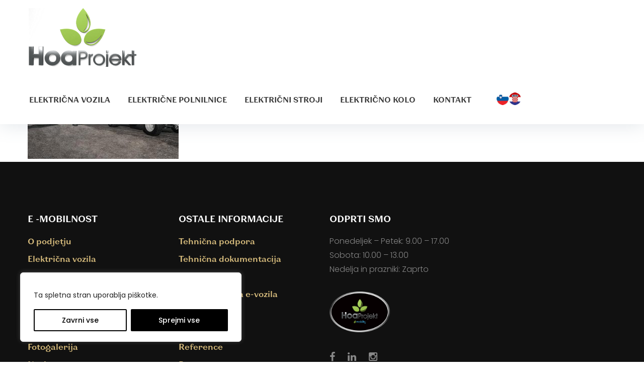

--- FILE ---
content_type: text/html; charset=UTF-8
request_url: https://www.hoaprojekt.com/elektricna-vozila/delovna-in-komunalna-elektricna-vozila/alke-atx-320e/atx-refrigerated-body-fish/
body_size: 26102
content:
<!DOCTYPE html>

<html lang="sl-SI">

<head>

<meta charset="UTF-8">

<link rel="profile" href="https://gmpg.org/xfn/11">

<link rel="pingback" href="https://www.hoaprojekt.com/xmlrpc.php">
	
		
	
	
	
		
	
	
	

	


<meta name="viewport" content="width=device-width, initial-scale=1" />
<meta name='robots' content='index, follow, max-image-preview:large, max-snippet:-1, max-video-preview:-1' />
<!-- Speed of this site is optimised by WP Performance Score Booster plugin v2.2 - https://dipakgajjar.com/wp-performance-score-booster/ -->

	<!-- This site is optimized with the Yoast SEO plugin v21.1 - https://yoast.com/wordpress/plugins/seo/ -->
	<title>ATX - Refrigerated Body - Fish - Hoa Projekt | eMobility</title>
	<link rel="canonical" href="https://www.hoaprojekt.com/elektricna-vozila/delovna-in-komunalna-elektricna-vozila/alke-atx-320e/atx-refrigerated-body-fish/" />
	<meta property="og:locale" content="sl_SI" />
	<meta property="og:type" content="article" />
	<meta property="og:title" content="ATX - Refrigerated Body - Fish - Hoa Projekt | eMobility" />
	<meta property="og:description" content="Refrigerated electric vans Alke&#039;" />
	<meta property="og:url" content="https://www.hoaprojekt.com/elektricna-vozila/delovna-in-komunalna-elektricna-vozila/alke-atx-320e/atx-refrigerated-body-fish/" />
	<meta property="og:site_name" content="Hoa Projekt | eMobility" />
	<meta property="article:publisher" content="https://www.facebook.com/HoaProjekt" />
	<meta property="og:image" content="https://www.hoaprojekt.com/elektricna-vozila/delovna-in-komunalna-elektricna-vozila/alke-atx-320e/atx-refrigerated-body-fish" />
	<meta property="og:image:width" content="357" />
	<meta property="og:image:height" content="268" />
	<meta property="og:image:type" content="image/jpeg" />
	<meta name="twitter:card" content="summary_large_image" />
	<script type="application/ld+json" class="yoast-schema-graph">{"@context":"https://schema.org","@graph":[{"@type":"WebPage","@id":"https://www.hoaprojekt.com/elektricna-vozila/delovna-in-komunalna-elektricna-vozila/alke-atx-320e/atx-refrigerated-body-fish/","url":"https://www.hoaprojekt.com/elektricna-vozila/delovna-in-komunalna-elektricna-vozila/alke-atx-320e/atx-refrigerated-body-fish/","name":"ATX - Refrigerated Body - Fish - Hoa Projekt | eMobility","isPartOf":{"@id":"https://www.hoaprojekt.com/#website"},"primaryImageOfPage":{"@id":"https://www.hoaprojekt.com/elektricna-vozila/delovna-in-komunalna-elektricna-vozila/alke-atx-320e/atx-refrigerated-body-fish/#primaryimage"},"image":{"@id":"https://www.hoaprojekt.com/elektricna-vozila/delovna-in-komunalna-elektricna-vozila/alke-atx-320e/atx-refrigerated-body-fish/#primaryimage"},"thumbnailUrl":"https://www.hoaprojekt.com/wp-content/uploads/2019/02/refrigerated-electric-vans-alke.jpg","datePublished":"2019-02-14T18:55:53+00:00","dateModified":"2019-02-14T18:55:53+00:00","breadcrumb":{"@id":"https://www.hoaprojekt.com/elektricna-vozila/delovna-in-komunalna-elektricna-vozila/alke-atx-320e/atx-refrigerated-body-fish/#breadcrumb"},"inLanguage":"sl-SI","potentialAction":[{"@type":"ReadAction","target":["https://www.hoaprojekt.com/elektricna-vozila/delovna-in-komunalna-elektricna-vozila/alke-atx-320e/atx-refrigerated-body-fish/"]}]},{"@type":"ImageObject","inLanguage":"sl-SI","@id":"https://www.hoaprojekt.com/elektricna-vozila/delovna-in-komunalna-elektricna-vozila/alke-atx-320e/atx-refrigerated-body-fish/#primaryimage","url":"https://www.hoaprojekt.com/wp-content/uploads/2019/02/refrigerated-electric-vans-alke.jpg","contentUrl":"https://www.hoaprojekt.com/wp-content/uploads/2019/02/refrigerated-electric-vans-alke.jpg","width":357,"height":268,"caption":"Refrigerated electric vans Alke'"},{"@type":"BreadcrumbList","@id":"https://www.hoaprojekt.com/elektricna-vozila/delovna-in-komunalna-elektricna-vozila/alke-atx-320e/atx-refrigerated-body-fish/#breadcrumb","itemListElement":[{"@type":"ListItem","position":1,"name":"Home","item":"https://www.hoaprojekt.com/"},{"@type":"ListItem","position":2,"name":"Električna vozila","item":"https://www.hoaprojekt.com/elektricna-vozila/"},{"@type":"ListItem","position":3,"name":"Delovna vozila","item":"https://www.hoaprojekt.com/elektricna-vozila/delovna-in-komunalna-elektricna-vozila/"},{"@type":"ListItem","position":4,"name":"Alke ATX 320E","item":"https://www.hoaprojekt.com/elektricna-vozila/delovna-in-komunalna-elektricna-vozila/alke-atx-320e/"},{"@type":"ListItem","position":5,"name":"ATX &#8211; Refrigerated Body &#8211; Fish"}]},{"@type":"WebSite","@id":"https://www.hoaprojekt.com/#website","url":"https://www.hoaprojekt.com/","name":"Hoa Projekt | eMobility","description":"| Električna vozila in polnilne postaje","potentialAction":[{"@type":"SearchAction","target":{"@type":"EntryPoint","urlTemplate":"https://www.hoaprojekt.com/?s={search_term_string}"},"query-input":"required name=search_term_string"}],"inLanguage":"sl-SI"}]}</script>
	<!-- / Yoast SEO plugin. -->


<link rel='dns-prefetch' href='//maps-api-ssl.google.com' />
<link rel='dns-prefetch' href='//fonts.googleapis.com' />
<link rel="alternate" type="application/rss+xml" title="Hoa Projekt | eMobility  &raquo; Vir" href="https://www.hoaprojekt.com/feed/" />
<script type="text/javascript">
window._wpemojiSettings = {"baseUrl":"https:\/\/s.w.org\/images\/core\/emoji\/14.0.0\/72x72\/","ext":".png","svgUrl":"https:\/\/s.w.org\/images\/core\/emoji\/14.0.0\/svg\/","svgExt":".svg","source":{"concatemoji":"https:\/\/www.hoaprojekt.com\/wp-includes\/js\/wp-emoji-release.min.js"}};
/*! This file is auto-generated */
!function(e,a,t){var n,r,o,i=a.createElement("canvas"),p=i.getContext&&i.getContext("2d");function s(e,t){var a=String.fromCharCode,e=(p.clearRect(0,0,i.width,i.height),p.fillText(a.apply(this,e),0,0),i.toDataURL());return p.clearRect(0,0,i.width,i.height),p.fillText(a.apply(this,t),0,0),e===i.toDataURL()}function c(e){var t=a.createElement("script");t.src=e,t.defer=t.type="text/javascript",a.getElementsByTagName("head")[0].appendChild(t)}for(o=Array("flag","emoji"),t.supports={everything:!0,everythingExceptFlag:!0},r=0;r<o.length;r++)t.supports[o[r]]=function(e){if(p&&p.fillText)switch(p.textBaseline="top",p.font="600 32px Arial",e){case"flag":return s([127987,65039,8205,9895,65039],[127987,65039,8203,9895,65039])?!1:!s([55356,56826,55356,56819],[55356,56826,8203,55356,56819])&&!s([55356,57332,56128,56423,56128,56418,56128,56421,56128,56430,56128,56423,56128,56447],[55356,57332,8203,56128,56423,8203,56128,56418,8203,56128,56421,8203,56128,56430,8203,56128,56423,8203,56128,56447]);case"emoji":return!s([129777,127995,8205,129778,127999],[129777,127995,8203,129778,127999])}return!1}(o[r]),t.supports.everything=t.supports.everything&&t.supports[o[r]],"flag"!==o[r]&&(t.supports.everythingExceptFlag=t.supports.everythingExceptFlag&&t.supports[o[r]]);t.supports.everythingExceptFlag=t.supports.everythingExceptFlag&&!t.supports.flag,t.DOMReady=!1,t.readyCallback=function(){t.DOMReady=!0},t.supports.everything||(n=function(){t.readyCallback()},a.addEventListener?(a.addEventListener("DOMContentLoaded",n,!1),e.addEventListener("load",n,!1)):(e.attachEvent("onload",n),a.attachEvent("onreadystatechange",function(){"complete"===a.readyState&&t.readyCallback()})),(e=t.source||{}).concatemoji?c(e.concatemoji):e.wpemoji&&e.twemoji&&(c(e.twemoji),c(e.wpemoji)))}(window,document,window._wpemojiSettings);
</script>
<style type="text/css">
img.wp-smiley,
img.emoji {
	display: inline !important;
	border: none !important;
	box-shadow: none !important;
	height: 1em !important;
	width: 1em !important;
	margin: 0 0.07em !important;
	vertical-align: -0.1em !important;
	background: none !important;
	padding: 0 !important;
}
</style>
	<link rel='stylesheet' id='wp-block-library-css' href='https://www.hoaprojekt.com/wp-includes/css/dist/block-library/style.min.css' type='text/css' media='all' />
<link rel='stylesheet' id='classic-theme-styles-css' href='https://www.hoaprojekt.com/wp-includes/css/classic-themes.min.css' type='text/css' media='all' />
<style id='global-styles-inline-css' type='text/css'>
body{--wp--preset--color--black: #000000;--wp--preset--color--cyan-bluish-gray: #abb8c3;--wp--preset--color--white: #ffffff;--wp--preset--color--pale-pink: #f78da7;--wp--preset--color--vivid-red: #cf2e2e;--wp--preset--color--luminous-vivid-orange: #ff6900;--wp--preset--color--luminous-vivid-amber: #fcb900;--wp--preset--color--light-green-cyan: #7bdcb5;--wp--preset--color--vivid-green-cyan: #00d084;--wp--preset--color--pale-cyan-blue: #8ed1fc;--wp--preset--color--vivid-cyan-blue: #0693e3;--wp--preset--color--vivid-purple: #9b51e0;--wp--preset--gradient--vivid-cyan-blue-to-vivid-purple: linear-gradient(135deg,rgba(6,147,227,1) 0%,rgb(155,81,224) 100%);--wp--preset--gradient--light-green-cyan-to-vivid-green-cyan: linear-gradient(135deg,rgb(122,220,180) 0%,rgb(0,208,130) 100%);--wp--preset--gradient--luminous-vivid-amber-to-luminous-vivid-orange: linear-gradient(135deg,rgba(252,185,0,1) 0%,rgba(255,105,0,1) 100%);--wp--preset--gradient--luminous-vivid-orange-to-vivid-red: linear-gradient(135deg,rgba(255,105,0,1) 0%,rgb(207,46,46) 100%);--wp--preset--gradient--very-light-gray-to-cyan-bluish-gray: linear-gradient(135deg,rgb(238,238,238) 0%,rgb(169,184,195) 100%);--wp--preset--gradient--cool-to-warm-spectrum: linear-gradient(135deg,rgb(74,234,220) 0%,rgb(151,120,209) 20%,rgb(207,42,186) 40%,rgb(238,44,130) 60%,rgb(251,105,98) 80%,rgb(254,248,76) 100%);--wp--preset--gradient--blush-light-purple: linear-gradient(135deg,rgb(255,206,236) 0%,rgb(152,150,240) 100%);--wp--preset--gradient--blush-bordeaux: linear-gradient(135deg,rgb(254,205,165) 0%,rgb(254,45,45) 50%,rgb(107,0,62) 100%);--wp--preset--gradient--luminous-dusk: linear-gradient(135deg,rgb(255,203,112) 0%,rgb(199,81,192) 50%,rgb(65,88,208) 100%);--wp--preset--gradient--pale-ocean: linear-gradient(135deg,rgb(255,245,203) 0%,rgb(182,227,212) 50%,rgb(51,167,181) 100%);--wp--preset--gradient--electric-grass: linear-gradient(135deg,rgb(202,248,128) 0%,rgb(113,206,126) 100%);--wp--preset--gradient--midnight: linear-gradient(135deg,rgb(2,3,129) 0%,rgb(40,116,252) 100%);--wp--preset--duotone--dark-grayscale: url('#wp-duotone-dark-grayscale');--wp--preset--duotone--grayscale: url('#wp-duotone-grayscale');--wp--preset--duotone--purple-yellow: url('#wp-duotone-purple-yellow');--wp--preset--duotone--blue-red: url('#wp-duotone-blue-red');--wp--preset--duotone--midnight: url('#wp-duotone-midnight');--wp--preset--duotone--magenta-yellow: url('#wp-duotone-magenta-yellow');--wp--preset--duotone--purple-green: url('#wp-duotone-purple-green');--wp--preset--duotone--blue-orange: url('#wp-duotone-blue-orange');--wp--preset--font-size--small: 13px;--wp--preset--font-size--medium: 20px;--wp--preset--font-size--large: 36px;--wp--preset--font-size--x-large: 42px;--wp--preset--spacing--20: 0.44rem;--wp--preset--spacing--30: 0.67rem;--wp--preset--spacing--40: 1rem;--wp--preset--spacing--50: 1.5rem;--wp--preset--spacing--60: 2.25rem;--wp--preset--spacing--70: 3.38rem;--wp--preset--spacing--80: 5.06rem;}:where(.is-layout-flex){gap: 0.5em;}body .is-layout-flow > .alignleft{float: left;margin-inline-start: 0;margin-inline-end: 2em;}body .is-layout-flow > .alignright{float: right;margin-inline-start: 2em;margin-inline-end: 0;}body .is-layout-flow > .aligncenter{margin-left: auto !important;margin-right: auto !important;}body .is-layout-constrained > .alignleft{float: left;margin-inline-start: 0;margin-inline-end: 2em;}body .is-layout-constrained > .alignright{float: right;margin-inline-start: 2em;margin-inline-end: 0;}body .is-layout-constrained > .aligncenter{margin-left: auto !important;margin-right: auto !important;}body .is-layout-constrained > :where(:not(.alignleft):not(.alignright):not(.alignfull)){max-width: var(--wp--style--global--content-size);margin-left: auto !important;margin-right: auto !important;}body .is-layout-constrained > .alignwide{max-width: var(--wp--style--global--wide-size);}body .is-layout-flex{display: flex;}body .is-layout-flex{flex-wrap: wrap;align-items: center;}body .is-layout-flex > *{margin: 0;}:where(.wp-block-columns.is-layout-flex){gap: 2em;}.has-black-color{color: var(--wp--preset--color--black) !important;}.has-cyan-bluish-gray-color{color: var(--wp--preset--color--cyan-bluish-gray) !important;}.has-white-color{color: var(--wp--preset--color--white) !important;}.has-pale-pink-color{color: var(--wp--preset--color--pale-pink) !important;}.has-vivid-red-color{color: var(--wp--preset--color--vivid-red) !important;}.has-luminous-vivid-orange-color{color: var(--wp--preset--color--luminous-vivid-orange) !important;}.has-luminous-vivid-amber-color{color: var(--wp--preset--color--luminous-vivid-amber) !important;}.has-light-green-cyan-color{color: var(--wp--preset--color--light-green-cyan) !important;}.has-vivid-green-cyan-color{color: var(--wp--preset--color--vivid-green-cyan) !important;}.has-pale-cyan-blue-color{color: var(--wp--preset--color--pale-cyan-blue) !important;}.has-vivid-cyan-blue-color{color: var(--wp--preset--color--vivid-cyan-blue) !important;}.has-vivid-purple-color{color: var(--wp--preset--color--vivid-purple) !important;}.has-black-background-color{background-color: var(--wp--preset--color--black) !important;}.has-cyan-bluish-gray-background-color{background-color: var(--wp--preset--color--cyan-bluish-gray) !important;}.has-white-background-color{background-color: var(--wp--preset--color--white) !important;}.has-pale-pink-background-color{background-color: var(--wp--preset--color--pale-pink) !important;}.has-vivid-red-background-color{background-color: var(--wp--preset--color--vivid-red) !important;}.has-luminous-vivid-orange-background-color{background-color: var(--wp--preset--color--luminous-vivid-orange) !important;}.has-luminous-vivid-amber-background-color{background-color: var(--wp--preset--color--luminous-vivid-amber) !important;}.has-light-green-cyan-background-color{background-color: var(--wp--preset--color--light-green-cyan) !important;}.has-vivid-green-cyan-background-color{background-color: var(--wp--preset--color--vivid-green-cyan) !important;}.has-pale-cyan-blue-background-color{background-color: var(--wp--preset--color--pale-cyan-blue) !important;}.has-vivid-cyan-blue-background-color{background-color: var(--wp--preset--color--vivid-cyan-blue) !important;}.has-vivid-purple-background-color{background-color: var(--wp--preset--color--vivid-purple) !important;}.has-black-border-color{border-color: var(--wp--preset--color--black) !important;}.has-cyan-bluish-gray-border-color{border-color: var(--wp--preset--color--cyan-bluish-gray) !important;}.has-white-border-color{border-color: var(--wp--preset--color--white) !important;}.has-pale-pink-border-color{border-color: var(--wp--preset--color--pale-pink) !important;}.has-vivid-red-border-color{border-color: var(--wp--preset--color--vivid-red) !important;}.has-luminous-vivid-orange-border-color{border-color: var(--wp--preset--color--luminous-vivid-orange) !important;}.has-luminous-vivid-amber-border-color{border-color: var(--wp--preset--color--luminous-vivid-amber) !important;}.has-light-green-cyan-border-color{border-color: var(--wp--preset--color--light-green-cyan) !important;}.has-vivid-green-cyan-border-color{border-color: var(--wp--preset--color--vivid-green-cyan) !important;}.has-pale-cyan-blue-border-color{border-color: var(--wp--preset--color--pale-cyan-blue) !important;}.has-vivid-cyan-blue-border-color{border-color: var(--wp--preset--color--vivid-cyan-blue) !important;}.has-vivid-purple-border-color{border-color: var(--wp--preset--color--vivid-purple) !important;}.has-vivid-cyan-blue-to-vivid-purple-gradient-background{background: var(--wp--preset--gradient--vivid-cyan-blue-to-vivid-purple) !important;}.has-light-green-cyan-to-vivid-green-cyan-gradient-background{background: var(--wp--preset--gradient--light-green-cyan-to-vivid-green-cyan) !important;}.has-luminous-vivid-amber-to-luminous-vivid-orange-gradient-background{background: var(--wp--preset--gradient--luminous-vivid-amber-to-luminous-vivid-orange) !important;}.has-luminous-vivid-orange-to-vivid-red-gradient-background{background: var(--wp--preset--gradient--luminous-vivid-orange-to-vivid-red) !important;}.has-very-light-gray-to-cyan-bluish-gray-gradient-background{background: var(--wp--preset--gradient--very-light-gray-to-cyan-bluish-gray) !important;}.has-cool-to-warm-spectrum-gradient-background{background: var(--wp--preset--gradient--cool-to-warm-spectrum) !important;}.has-blush-light-purple-gradient-background{background: var(--wp--preset--gradient--blush-light-purple) !important;}.has-blush-bordeaux-gradient-background{background: var(--wp--preset--gradient--blush-bordeaux) !important;}.has-luminous-dusk-gradient-background{background: var(--wp--preset--gradient--luminous-dusk) !important;}.has-pale-ocean-gradient-background{background: var(--wp--preset--gradient--pale-ocean) !important;}.has-electric-grass-gradient-background{background: var(--wp--preset--gradient--electric-grass) !important;}.has-midnight-gradient-background{background: var(--wp--preset--gradient--midnight) !important;}.has-small-font-size{font-size: var(--wp--preset--font-size--small) !important;}.has-medium-font-size{font-size: var(--wp--preset--font-size--medium) !important;}.has-large-font-size{font-size: var(--wp--preset--font-size--large) !important;}.has-x-large-font-size{font-size: var(--wp--preset--font-size--x-large) !important;}
.wp-block-navigation a:where(:not(.wp-element-button)){color: inherit;}
:where(.wp-block-columns.is-layout-flex){gap: 2em;}
.wp-block-pullquote{font-size: 1.5em;line-height: 1.6;}
</style>
<link rel='stylesheet' id='contact-form-7-css' href='https://www.hoaprojekt.com/wp-content/plugins/contact-form-7/includes/css/styles.css' type='text/css' media='all' />
<link rel='stylesheet' id='font-awesome-css' href='https://www.hoaprojekt.com/wp-content/themes/cleanwheel/assets/css/font-awesome.min.css' type='text/css' media='all' />
<link rel='stylesheet' id='material-icons-css' href='https://www.hoaprojekt.com/wp-content/themes/cleanwheel/assets/css/material-icons.min.css' type='text/css' media='all' />
<link rel='stylesheet' id='magnific-popup-css' href='https://www.hoaprojekt.com/wp-content/themes/cleanwheel/assets/css/magnific-popup.min.css' type='text/css' media='all' />
<link rel='stylesheet' id='chld_thm_cfg_parent-css' href='https://www.hoaprojekt.com/wp-content/themes/cleanwheel/style.css' type='text/css' media='all' />
<link rel='stylesheet' id='cleanwheel-theme-style-css' href='https://www.hoaprojekt.com/wp-content/themes/cleanwheel-child/style.css' type='text/css' media='all' />
<link rel='stylesheet' id='cherry-google-fonts-cleanwheel-css' href='//fonts.googleapis.com/css?family=Poppins%3A300%2C700%2C600%2C400%2C500&#038;subset=latin-ext%2Clatin&#038;ver=6.1.9' type='text/css' media='all' />
<link rel='stylesheet' id='tm-builder-swiper-css' href='https://www.hoaprojekt.com/wp-content/plugins/tm-content-builder/framework/assets/css/swiper.min.css' type='text/css' media='all' />
<link rel='stylesheet' id='tm-builder-modules-grid-css' href='https://www.hoaprojekt.com/wp-content/plugins/tm-content-builder/framework/assets/css/grid.css' type='text/css' media='all' />
<link rel='stylesheet' id='tm-builder-modules-style-css' href='https://www.hoaprojekt.com/wp-content/plugins/tm-content-builder/framework/assets/css/style.css' type='text/css' media='all' />
<script type='text/javascript' src='https://www.hoaprojekt.com/wp-content/plugins/enable-jquery-migrate-helper/js/jquery/jquery-1.12.4-wp.js' id='jquery-core-js'></script>
<script type='text/javascript' src='https://www.hoaprojekt.com/wp-content/plugins/enable-jquery-migrate-helper/js/jquery-migrate/jquery-migrate-1.4.1-wp.js' id='jquery-migrate-js'></script>
<script type='text/javascript' id='cookie-law-info-js-extra'>
/* <![CDATA[ */
var _ckyConfig = {"_ipData":[],"_assetsURL":"https:\/\/www.hoaprojekt.com\/wp-content\/plugins\/cookie-law-info\/lite\/frontend\/images\/","_publicURL":"https:\/\/www.hoaprojekt.com","_expiry":"365","_categories":[{"name":"Necessary","slug":"necessary","isNecessary":true,"ccpaDoNotSell":true,"cookies":[],"active":true,"defaultConsent":{"gdpr":true,"ccpa":true}},{"name":"Functional","slug":"functional","isNecessary":false,"ccpaDoNotSell":true,"cookies":[],"active":true,"defaultConsent":{"gdpr":false,"ccpa":false}},{"name":"Analytics","slug":"analytics","isNecessary":false,"ccpaDoNotSell":true,"cookies":[],"active":true,"defaultConsent":{"gdpr":false,"ccpa":false}},{"name":"Performance","slug":"performance","isNecessary":false,"ccpaDoNotSell":true,"cookies":[],"active":true,"defaultConsent":{"gdpr":false,"ccpa":false}},{"name":"Advertisement","slug":"advertisement","isNecessary":false,"ccpaDoNotSell":true,"cookies":[],"active":true,"defaultConsent":{"gdpr":false,"ccpa":false}}],"_activeLaw":"gdpr","_rootDomain":"","_block":"1","_showBanner":"1","_bannerConfig":{"settings":{"type":"box","preferenceCenterType":"popup","position":"bottom-left","applicableLaw":"gdpr"},"behaviours":{"reloadBannerOnAccept":false,"loadAnalyticsByDefault":false,"animations":{"onLoad":"animate","onHide":"sticky"}},"config":{"revisitConsent":{"status":false,"tag":"revisit-consent","position":"bottom-left","meta":{"url":"#"},"styles":{"background-color":"#0056A7"},"elements":{"title":{"type":"text","tag":"revisit-consent-title","status":true,"styles":{"color":"#0056a7"}}}},"preferenceCenter":{"toggle":{"status":true,"tag":"detail-category-toggle","type":"toggle","states":{"active":{"styles":{"background-color":"#1863DC"}},"inactive":{"styles":{"background-color":"#D0D5D2"}}}}},"categoryPreview":{"status":false,"toggle":{"status":true,"tag":"detail-category-preview-toggle","type":"toggle","states":{"active":{"styles":{"background-color":"#1863DC"}},"inactive":{"styles":{"background-color":"#D0D5D2"}}}}},"videoPlaceholder":{"status":true,"styles":{"background-color":"#000000","border-color":"#000000","color":"#ffffff"}},"readMore":{"status":false,"tag":"readmore-button","type":"link","meta":{"noFollow":true,"newTab":true},"styles":{"color":"#1863DC","background-color":"transparent","border-color":"transparent"}},"showMore":{"status":true,"tag":"show-desc-button","type":"button","styles":{"color":"#1863DC"}},"showLess":{"status":true,"tag":"hide-desc-button","type":"button","styles":{"color":"#1863DC"}},"alwaysActive":{"status":true,"tag":"always-active","styles":{"color":"#008000"}},"manualLinks":{"status":true,"tag":"manual-links","type":"link","styles":{"color":"#1863DC"}},"auditTable":{"status":false},"optOption":{"status":true,"toggle":{"status":true,"tag":"optout-option-toggle","type":"toggle","states":{"active":{"styles":{"background-color":"#1863dc"}},"inactive":{"styles":{"background-color":"#FFFFFF"}}}}}}},"_version":"3.3.6","_logConsent":"1","_tags":[{"tag":"accept-button","styles":{"color":"#FFFFFF","background-color":"#000","border-color":"#000"}},{"tag":"reject-button","styles":{"color":"#000","background-color":"transparent","border-color":"#000"}},{"tag":"settings-button","styles":{"color":"#1863DC","background-color":"transparent","border-color":"#1863DC"}},{"tag":"readmore-button","styles":{"color":"#1863DC","background-color":"transparent","border-color":"transparent"}},{"tag":"donotsell-button","styles":{"color":"#1863DC","background-color":"transparent","border-color":"transparent"}},{"tag":"show-desc-button","styles":{"color":"#1863DC"}},{"tag":"hide-desc-button","styles":{"color":"#1863DC"}},{"tag":"cky-always-active","styles":[]},{"tag":"cky-link","styles":[]},{"tag":"accept-button","styles":{"color":"#FFFFFF","background-color":"#000","border-color":"#000"}},{"tag":"revisit-consent","styles":{"background-color":"#0056A7"}}],"_shortCodes":[{"key":"cky_readmore","content":"<a href=\"#\" class=\"cky-policy\" aria-label=\"Politika pi\u0161kotkov\" target=\"_blank\" rel=\"noopener\" data-cky-tag=\"readmore-button\">Politika pi\u0161kotkov<\/a>","tag":"readmore-button","status":false,"attributes":{"rel":"nofollow","target":"_blank"}},{"key":"cky_show_desc","content":"<button class=\"cky-show-desc-btn\" data-cky-tag=\"show-desc-button\" aria-label=\"Show more\">Show more<\/button>","tag":"show-desc-button","status":true,"attributes":[]},{"key":"cky_hide_desc","content":"<button class=\"cky-show-desc-btn\" data-cky-tag=\"hide-desc-button\" aria-label=\"Show less\">Show less<\/button>","tag":"hide-desc-button","status":true,"attributes":[]},{"key":"cky_optout_show_desc","content":"[cky_optout_show_desc]","tag":"optout-show-desc-button","status":true,"attributes":[]},{"key":"cky_optout_hide_desc","content":"[cky_optout_hide_desc]","tag":"optout-hide-desc-button","status":true,"attributes":[]},{"key":"cky_category_toggle_label","content":"[cky_{{status}}_category_label] [cky_preference_{{category_slug}}_title]","tag":"","status":true,"attributes":[]},{"key":"cky_enable_category_label","content":"Enable","tag":"","status":true,"attributes":[]},{"key":"cky_disable_category_label","content":"Disable","tag":"","status":true,"attributes":[]},{"key":"cky_video_placeholder","content":"<div class=\"video-placeholder-normal\" data-cky-tag=\"video-placeholder\" id=\"[UNIQUEID]\"><p class=\"video-placeholder-text-normal\" data-cky-tag=\"placeholder-title\">Please accept cookies to access this content<\/p><\/div>","tag":"","status":true,"attributes":[]},{"key":"cky_enable_optout_label","content":"Enable","tag":"","status":true,"attributes":[]},{"key":"cky_disable_optout_label","content":"Disable","tag":"","status":true,"attributes":[]},{"key":"cky_optout_toggle_label","content":"[cky_{{status}}_optout_label] [cky_optout_option_title]","tag":"","status":true,"attributes":[]},{"key":"cky_optout_option_title","content":"Do Not Sell or Share My Personal Information","tag":"","status":true,"attributes":[]},{"key":"cky_optout_close_label","content":"Close","tag":"","status":true,"attributes":[]},{"key":"cky_preference_close_label","content":"Close","tag":"","status":true,"attributes":[]}],"_rtl":"","_language":"en","_providersToBlock":[]};
var _ckyStyles = {"css":".cky-overlay{background: #000000; opacity: 0.4; position: fixed; top: 0; left: 0; width: 100%; height: 100%; z-index: 99999999;}.cky-hide{display: none;}.cky-btn-revisit-wrapper{display: flex; align-items: center; justify-content: center; background: #0056a7; width: 45px; height: 45px; border-radius: 50%; position: fixed; z-index: 999999; cursor: pointer;}.cky-revisit-bottom-left{bottom: 15px; left: 15px;}.cky-revisit-bottom-right{bottom: 15px; right: 15px;}.cky-btn-revisit-wrapper .cky-btn-revisit{display: flex; align-items: center; justify-content: center; background: none; border: none; cursor: pointer; position: relative; margin: 0; padding: 0;}.cky-btn-revisit-wrapper .cky-btn-revisit img{max-width: fit-content; margin: 0; height: 30px; width: 30px;}.cky-revisit-bottom-left:hover::before{content: attr(data-tooltip); position: absolute; background: #4e4b66; color: #ffffff; left: calc(100% + 7px); font-size: 12px; line-height: 16px; width: max-content; padding: 4px 8px; border-radius: 4px;}.cky-revisit-bottom-left:hover::after{position: absolute; content: \"\"; border: 5px solid transparent; left: calc(100% + 2px); border-left-width: 0; border-right-color: #4e4b66;}.cky-revisit-bottom-right:hover::before{content: attr(data-tooltip); position: absolute; background: #4e4b66; color: #ffffff; right: calc(100% + 7px); font-size: 12px; line-height: 16px; width: max-content; padding: 4px 8px; border-radius: 4px;}.cky-revisit-bottom-right:hover::after{position: absolute; content: \"\"; border: 5px solid transparent; right: calc(100% + 2px); border-right-width: 0; border-left-color: #4e4b66;}.cky-revisit-hide{display: none;}.cky-consent-container{position: fixed; width: 440px; box-sizing: border-box; z-index: 9999999; border-radius: 6px;}.cky-consent-container .cky-consent-bar{background: #ffffff; border: 1px solid; padding: 20px 26px; box-shadow: 0 -1px 10px 0 #acabab4d; border-radius: 6px;}.cky-box-bottom-left{bottom: 40px; left: 40px;}.cky-box-bottom-right{bottom: 40px; right: 40px;}.cky-box-top-left{top: 40px; left: 40px;}.cky-box-top-right{top: 40px; right: 40px;}.cky-custom-brand-logo-wrapper .cky-custom-brand-logo{width: 100px; height: auto; margin: 0 0 12px 0;}.cky-notice .cky-title{color: #212121; font-weight: 700; font-size: 18px; line-height: 24px; margin: 0 0 12px 0;}.cky-notice-des *,.cky-preference-content-wrapper *,.cky-accordion-header-des *,.cky-gpc-wrapper .cky-gpc-desc *{font-size: 14px;}.cky-notice-des{color: #212121; font-size: 14px; line-height: 24px; font-weight: 400;}.cky-notice-des img{height: 25px; width: 25px;}.cky-consent-bar .cky-notice-des p,.cky-gpc-wrapper .cky-gpc-desc p,.cky-preference-body-wrapper .cky-preference-content-wrapper p,.cky-accordion-header-wrapper .cky-accordion-header-des p,.cky-cookie-des-table li div:last-child p{color: inherit; margin-top: 0; overflow-wrap: break-word;}.cky-notice-des P:last-child,.cky-preference-content-wrapper p:last-child,.cky-cookie-des-table li div:last-child p:last-child,.cky-gpc-wrapper .cky-gpc-desc p:last-child{margin-bottom: 0;}.cky-notice-des a.cky-policy,.cky-notice-des button.cky-policy{font-size: 14px; color: #1863dc; white-space: nowrap; cursor: pointer; background: transparent; border: 1px solid; text-decoration: underline;}.cky-notice-des button.cky-policy{padding: 0;}.cky-notice-des a.cky-policy:focus-visible,.cky-notice-des button.cky-policy:focus-visible,.cky-preference-content-wrapper .cky-show-desc-btn:focus-visible,.cky-accordion-header .cky-accordion-btn:focus-visible,.cky-preference-header .cky-btn-close:focus-visible,.cky-switch input[type=\"checkbox\"]:focus-visible,.cky-footer-wrapper a:focus-visible,.cky-btn:focus-visible{outline: 2px solid #1863dc; outline-offset: 2px;}.cky-btn:focus:not(:focus-visible),.cky-accordion-header .cky-accordion-btn:focus:not(:focus-visible),.cky-preference-content-wrapper .cky-show-desc-btn:focus:not(:focus-visible),.cky-btn-revisit-wrapper .cky-btn-revisit:focus:not(:focus-visible),.cky-preference-header .cky-btn-close:focus:not(:focus-visible),.cky-consent-bar .cky-banner-btn-close:focus:not(:focus-visible){outline: 0;}button.cky-show-desc-btn:not(:hover):not(:active){color: #1863dc; background: transparent;}button.cky-accordion-btn:not(:hover):not(:active),button.cky-banner-btn-close:not(:hover):not(:active),button.cky-btn-revisit:not(:hover):not(:active),button.cky-btn-close:not(:hover):not(:active){background: transparent;}.cky-consent-bar button:hover,.cky-modal.cky-modal-open button:hover,.cky-consent-bar button:focus,.cky-modal.cky-modal-open button:focus{text-decoration: none;}.cky-notice-btn-wrapper{display: flex; justify-content: flex-start; align-items: center; flex-wrap: wrap; margin-top: 16px;}.cky-notice-btn-wrapper .cky-btn{text-shadow: none; box-shadow: none;}.cky-btn{flex: auto; max-width: 100%; font-size: 14px; font-family: inherit; line-height: 24px; padding: 8px; font-weight: 500; margin: 0 8px 0 0; border-radius: 2px; cursor: pointer; text-align: center; text-transform: none; min-height: 0;}.cky-btn:hover{opacity: 0.8;}.cky-btn-customize{color: #1863dc; background: transparent; border: 2px solid #1863dc;}.cky-btn-reject{color: #1863dc; background: transparent; border: 2px solid #1863dc;}.cky-btn-accept{background: #1863dc; color: #ffffff; border: 2px solid #1863dc;}.cky-btn:last-child{margin-right: 0;}@media (max-width: 576px){.cky-box-bottom-left{bottom: 0; left: 0;}.cky-box-bottom-right{bottom: 0; right: 0;}.cky-box-top-left{top: 0; left: 0;}.cky-box-top-right{top: 0; right: 0;}}@media (max-width: 440px){.cky-box-bottom-left, .cky-box-bottom-right, .cky-box-top-left, .cky-box-top-right{width: 100%; max-width: 100%;}.cky-consent-container .cky-consent-bar{padding: 20px 0;}.cky-custom-brand-logo-wrapper, .cky-notice .cky-title, .cky-notice-des, .cky-notice-btn-wrapper{padding: 0 24px;}.cky-notice-des{max-height: 40vh; overflow-y: scroll;}.cky-notice-btn-wrapper{flex-direction: column; margin-top: 0;}.cky-btn{width: 100%; margin: 10px 0 0 0;}.cky-notice-btn-wrapper .cky-btn-customize{order: 2;}.cky-notice-btn-wrapper .cky-btn-reject{order: 3;}.cky-notice-btn-wrapper .cky-btn-accept{order: 1; margin-top: 16px;}}@media (max-width: 352px){.cky-notice .cky-title{font-size: 16px;}.cky-notice-des *{font-size: 12px;}.cky-notice-des, .cky-btn{font-size: 12px;}}.cky-modal.cky-modal-open{display: flex; visibility: visible; -webkit-transform: translate(-50%, -50%); -moz-transform: translate(-50%, -50%); -ms-transform: translate(-50%, -50%); -o-transform: translate(-50%, -50%); transform: translate(-50%, -50%); top: 50%; left: 50%; transition: all 1s ease;}.cky-modal{box-shadow: 0 32px 68px rgba(0, 0, 0, 0.3); margin: 0 auto; position: fixed; max-width: 100%; background: #ffffff; top: 50%; box-sizing: border-box; border-radius: 6px; z-index: 999999999; color: #212121; -webkit-transform: translate(-50%, 100%); -moz-transform: translate(-50%, 100%); -ms-transform: translate(-50%, 100%); -o-transform: translate(-50%, 100%); transform: translate(-50%, 100%); visibility: hidden; transition: all 0s ease;}.cky-preference-center{max-height: 79vh; overflow: hidden; width: 845px; overflow: hidden; flex: 1 1 0; display: flex; flex-direction: column; border-radius: 6px;}.cky-preference-header{display: flex; align-items: center; justify-content: space-between; padding: 22px 24px; border-bottom: 1px solid;}.cky-preference-header .cky-preference-title{font-size: 18px; font-weight: 700; line-height: 24px;}.cky-preference-header .cky-btn-close{margin: 0; cursor: pointer; vertical-align: middle; padding: 0; background: none; border: none; width: auto; height: auto; min-height: 0; line-height: 0; text-shadow: none; box-shadow: none;}.cky-preference-header .cky-btn-close img{margin: 0; height: 10px; width: 10px;}.cky-preference-body-wrapper{padding: 0 24px; flex: 1; overflow: auto; box-sizing: border-box;}.cky-preference-content-wrapper,.cky-gpc-wrapper .cky-gpc-desc{font-size: 14px; line-height: 24px; font-weight: 400; padding: 12px 0;}.cky-preference-content-wrapper{border-bottom: 1px solid;}.cky-preference-content-wrapper img{height: 25px; width: 25px;}.cky-preference-content-wrapper .cky-show-desc-btn{font-size: 14px; font-family: inherit; color: #1863dc; text-decoration: none; line-height: 24px; padding: 0; margin: 0; white-space: nowrap; cursor: pointer; background: transparent; border-color: transparent; text-transform: none; min-height: 0; text-shadow: none; box-shadow: none;}.cky-accordion-wrapper{margin-bottom: 10px;}.cky-accordion{border-bottom: 1px solid;}.cky-accordion:last-child{border-bottom: none;}.cky-accordion .cky-accordion-item{display: flex; margin-top: 10px;}.cky-accordion .cky-accordion-body{display: none;}.cky-accordion.cky-accordion-active .cky-accordion-body{display: block; padding: 0 22px; margin-bottom: 16px;}.cky-accordion-header-wrapper{cursor: pointer; width: 100%;}.cky-accordion-item .cky-accordion-header{display: flex; justify-content: space-between; align-items: center;}.cky-accordion-header .cky-accordion-btn{font-size: 16px; font-family: inherit; color: #212121; line-height: 24px; background: none; border: none; font-weight: 700; padding: 0; margin: 0; cursor: pointer; text-transform: none; min-height: 0; text-shadow: none; box-shadow: none;}.cky-accordion-header .cky-always-active{color: #008000; font-weight: 600; line-height: 24px; font-size: 14px;}.cky-accordion-header-des{font-size: 14px; line-height: 24px; margin: 10px 0 16px 0;}.cky-accordion-chevron{margin-right: 22px; position: relative; cursor: pointer;}.cky-accordion-chevron-hide{display: none;}.cky-accordion .cky-accordion-chevron i::before{content: \"\"; position: absolute; border-right: 1.4px solid; border-bottom: 1.4px solid; border-color: inherit; height: 6px; width: 6px; -webkit-transform: rotate(-45deg); -moz-transform: rotate(-45deg); -ms-transform: rotate(-45deg); -o-transform: rotate(-45deg); transform: rotate(-45deg); transition: all 0.2s ease-in-out; top: 8px;}.cky-accordion.cky-accordion-active .cky-accordion-chevron i::before{-webkit-transform: rotate(45deg); -moz-transform: rotate(45deg); -ms-transform: rotate(45deg); -o-transform: rotate(45deg); transform: rotate(45deg);}.cky-audit-table{background: #f4f4f4; border-radius: 6px;}.cky-audit-table .cky-empty-cookies-text{color: inherit; font-size: 12px; line-height: 24px; margin: 0; padding: 10px;}.cky-audit-table .cky-cookie-des-table{font-size: 12px; line-height: 24px; font-weight: normal; padding: 15px 10px; border-bottom: 1px solid; border-bottom-color: inherit; margin: 0;}.cky-audit-table .cky-cookie-des-table:last-child{border-bottom: none;}.cky-audit-table .cky-cookie-des-table li{list-style-type: none; display: flex; padding: 3px 0;}.cky-audit-table .cky-cookie-des-table li:first-child{padding-top: 0;}.cky-cookie-des-table li div:first-child{width: 100px; font-weight: 600; word-break: break-word; word-wrap: break-word;}.cky-cookie-des-table li div:last-child{flex: 1; word-break: break-word; word-wrap: break-word; margin-left: 8px;}.cky-footer-shadow{display: block; width: 100%; height: 40px; background: linear-gradient(180deg, rgba(255, 255, 255, 0) 0%, #ffffff 100%); position: absolute; bottom: calc(100% - 1px);}.cky-footer-wrapper{position: relative;}.cky-prefrence-btn-wrapper{display: flex; flex-wrap: wrap; align-items: center; justify-content: center; padding: 22px 24px; border-top: 1px solid;}.cky-prefrence-btn-wrapper .cky-btn{flex: auto; max-width: 100%; text-shadow: none; box-shadow: none;}.cky-btn-preferences{color: #1863dc; background: transparent; border: 2px solid #1863dc;}.cky-preference-header,.cky-preference-body-wrapper,.cky-preference-content-wrapper,.cky-accordion-wrapper,.cky-accordion,.cky-accordion-wrapper,.cky-footer-wrapper,.cky-prefrence-btn-wrapper{border-color: inherit;}@media (max-width: 845px){.cky-modal{max-width: calc(100% - 16px);}}@media (max-width: 576px){.cky-modal{max-width: 100%;}.cky-preference-center{max-height: 100vh;}.cky-prefrence-btn-wrapper{flex-direction: column;}.cky-accordion.cky-accordion-active .cky-accordion-body{padding-right: 0;}.cky-prefrence-btn-wrapper .cky-btn{width: 100%; margin: 10px 0 0 0;}.cky-prefrence-btn-wrapper .cky-btn-reject{order: 3;}.cky-prefrence-btn-wrapper .cky-btn-accept{order: 1; margin-top: 0;}.cky-prefrence-btn-wrapper .cky-btn-preferences{order: 2;}}@media (max-width: 425px){.cky-accordion-chevron{margin-right: 15px;}.cky-notice-btn-wrapper{margin-top: 0;}.cky-accordion.cky-accordion-active .cky-accordion-body{padding: 0 15px;}}@media (max-width: 352px){.cky-preference-header .cky-preference-title{font-size: 16px;}.cky-preference-header{padding: 16px 24px;}.cky-preference-content-wrapper *, .cky-accordion-header-des *{font-size: 12px;}.cky-preference-content-wrapper, .cky-preference-content-wrapper .cky-show-more, .cky-accordion-header .cky-always-active, .cky-accordion-header-des, .cky-preference-content-wrapper .cky-show-desc-btn, .cky-notice-des a.cky-policy{font-size: 12px;}.cky-accordion-header .cky-accordion-btn{font-size: 14px;}}.cky-switch{display: flex;}.cky-switch input[type=\"checkbox\"]{position: relative; width: 44px; height: 24px; margin: 0; background: #d0d5d2; -webkit-appearance: none; border-radius: 50px; cursor: pointer; outline: 0; border: none; top: 0;}.cky-switch input[type=\"checkbox\"]:checked{background: #1863dc;}.cky-switch input[type=\"checkbox\"]:before{position: absolute; content: \"\"; height: 20px; width: 20px; left: 2px; bottom: 2px; border-radius: 50%; background-color: white; -webkit-transition: 0.4s; transition: 0.4s; margin: 0;}.cky-switch input[type=\"checkbox\"]:after{display: none;}.cky-switch input[type=\"checkbox\"]:checked:before{-webkit-transform: translateX(20px); -ms-transform: translateX(20px); transform: translateX(20px);}@media (max-width: 425px){.cky-switch input[type=\"checkbox\"]{width: 38px; height: 21px;}.cky-switch input[type=\"checkbox\"]:before{height: 17px; width: 17px;}.cky-switch input[type=\"checkbox\"]:checked:before{-webkit-transform: translateX(17px); -ms-transform: translateX(17px); transform: translateX(17px);}}.cky-consent-bar .cky-banner-btn-close{position: absolute; right: 9px; top: 5px; background: none; border: none; cursor: pointer; padding: 0; margin: 0; min-height: 0; line-height: 0; height: auto; width: auto; text-shadow: none; box-shadow: none;}.cky-consent-bar .cky-banner-btn-close img{height: 9px; width: 9px; margin: 0;}.cky-notice-group{font-size: 14px; line-height: 24px; font-weight: 400; color: #212121;}.cky-notice-btn-wrapper .cky-btn-do-not-sell{font-size: 14px; line-height: 24px; padding: 6px 0; margin: 0; font-weight: 500; background: none; border-radius: 2px; border: none; cursor: pointer; text-align: left; color: #1863dc; background: transparent; border-color: transparent; box-shadow: none; text-shadow: none;}.cky-consent-bar .cky-banner-btn-close:focus-visible,.cky-notice-btn-wrapper .cky-btn-do-not-sell:focus-visible,.cky-opt-out-btn-wrapper .cky-btn:focus-visible,.cky-opt-out-checkbox-wrapper input[type=\"checkbox\"].cky-opt-out-checkbox:focus-visible{outline: 2px solid #1863dc; outline-offset: 2px;}@media (max-width: 440px){.cky-consent-container{width: 100%;}}@media (max-width: 352px){.cky-notice-des a.cky-policy, .cky-notice-btn-wrapper .cky-btn-do-not-sell{font-size: 12px;}}.cky-opt-out-wrapper{padding: 12px 0;}.cky-opt-out-wrapper .cky-opt-out-checkbox-wrapper{display: flex; align-items: center;}.cky-opt-out-checkbox-wrapper .cky-opt-out-checkbox-label{font-size: 16px; font-weight: 700; line-height: 24px; margin: 0 0 0 12px; cursor: pointer;}.cky-opt-out-checkbox-wrapper input[type=\"checkbox\"].cky-opt-out-checkbox{background-color: #ffffff; border: 1px solid black; width: 20px; height: 18.5px; margin: 0; -webkit-appearance: none; position: relative; display: flex; align-items: center; justify-content: center; border-radius: 2px; cursor: pointer;}.cky-opt-out-checkbox-wrapper input[type=\"checkbox\"].cky-opt-out-checkbox:checked{background-color: #1863dc; border: none;}.cky-opt-out-checkbox-wrapper input[type=\"checkbox\"].cky-opt-out-checkbox:checked::after{left: 6px; bottom: 4px; width: 7px; height: 13px; border: solid #ffffff; border-width: 0 3px 3px 0; border-radius: 2px; -webkit-transform: rotate(45deg); -ms-transform: rotate(45deg); transform: rotate(45deg); content: \"\"; position: absolute; box-sizing: border-box;}.cky-opt-out-checkbox-wrapper.cky-disabled .cky-opt-out-checkbox-label,.cky-opt-out-checkbox-wrapper.cky-disabled input[type=\"checkbox\"].cky-opt-out-checkbox{cursor: no-drop;}.cky-gpc-wrapper{margin: 0 0 0 32px;}.cky-footer-wrapper .cky-opt-out-btn-wrapper{display: flex; flex-wrap: wrap; align-items: center; justify-content: center; padding: 22px 24px;}.cky-opt-out-btn-wrapper .cky-btn{flex: auto; max-width: 100%; text-shadow: none; box-shadow: none;}.cky-opt-out-btn-wrapper .cky-btn-cancel{border: 1px solid #dedfe0; background: transparent; color: #858585;}.cky-opt-out-btn-wrapper .cky-btn-confirm{background: #1863dc; color: #ffffff; border: 1px solid #1863dc;}@media (max-width: 352px){.cky-opt-out-checkbox-wrapper .cky-opt-out-checkbox-label{font-size: 14px;}.cky-gpc-wrapper .cky-gpc-desc, .cky-gpc-wrapper .cky-gpc-desc *{font-size: 12px;}.cky-opt-out-checkbox-wrapper input[type=\"checkbox\"].cky-opt-out-checkbox{width: 16px; height: 16px;}.cky-opt-out-checkbox-wrapper input[type=\"checkbox\"].cky-opt-out-checkbox:checked::after{left: 5px; bottom: 4px; width: 3px; height: 9px;}.cky-gpc-wrapper{margin: 0 0 0 28px;}}.video-placeholder-youtube{background-size: 100% 100%; background-position: center; background-repeat: no-repeat; background-color: #b2b0b059; position: relative; display: flex; align-items: center; justify-content: center; max-width: 100%;}.video-placeholder-text-youtube{text-align: center; align-items: center; padding: 10px 16px; background-color: #000000cc; color: #ffffff; border: 1px solid; border-radius: 2px; cursor: pointer;}.video-placeholder-normal{background-image: url(\"\/wp-content\/plugins\/cookie-law-info\/lite\/frontend\/images\/placeholder.svg\"); background-size: 80px; background-position: center; background-repeat: no-repeat; background-color: #b2b0b059; position: relative; display: flex; align-items: flex-end; justify-content: center; max-width: 100%;}.video-placeholder-text-normal{align-items: center; padding: 10px 16px; text-align: center; border: 1px solid; border-radius: 2px; cursor: pointer;}.cky-rtl{direction: rtl; text-align: right;}.cky-rtl .cky-banner-btn-close{left: 9px; right: auto;}.cky-rtl .cky-notice-btn-wrapper .cky-btn:last-child{margin-right: 8px;}.cky-rtl .cky-notice-btn-wrapper .cky-btn:first-child{margin-right: 0;}.cky-rtl .cky-notice-btn-wrapper{margin-left: 0; margin-right: 15px;}.cky-rtl .cky-prefrence-btn-wrapper .cky-btn{margin-right: 8px;}.cky-rtl .cky-prefrence-btn-wrapper .cky-btn:first-child{margin-right: 0;}.cky-rtl .cky-accordion .cky-accordion-chevron i::before{border: none; border-left: 1.4px solid; border-top: 1.4px solid; left: 12px;}.cky-rtl .cky-accordion.cky-accordion-active .cky-accordion-chevron i::before{-webkit-transform: rotate(-135deg); -moz-transform: rotate(-135deg); -ms-transform: rotate(-135deg); -o-transform: rotate(-135deg); transform: rotate(-135deg);}@media (max-width: 768px){.cky-rtl .cky-notice-btn-wrapper{margin-right: 0;}}@media (max-width: 576px){.cky-rtl .cky-notice-btn-wrapper .cky-btn:last-child{margin-right: 0;}.cky-rtl .cky-prefrence-btn-wrapper .cky-btn{margin-right: 0;}.cky-rtl .cky-accordion.cky-accordion-active .cky-accordion-body{padding: 0 22px 0 0;}}@media (max-width: 425px){.cky-rtl .cky-accordion.cky-accordion-active .cky-accordion-body{padding: 0 15px 0 0;}}.cky-rtl .cky-opt-out-btn-wrapper .cky-btn{margin-right: 12px;}.cky-rtl .cky-opt-out-btn-wrapper .cky-btn:first-child{margin-right: 0;}.cky-rtl .cky-opt-out-checkbox-wrapper .cky-opt-out-checkbox-label{margin: 0 12px 0 0;}"};
/* ]]> */
</script>
<script type='text/javascript' src='https://www.hoaprojekt.com/wp-content/plugins/cookie-law-info/lite/frontend/js/script.min.js' id='cookie-law-info-js'></script>
<link rel="https://api.w.org/" href="https://www.hoaprojekt.com/wp-json/" /><link rel="alternate" type="application/json" href="https://www.hoaprojekt.com/wp-json/wp/v2/media/8017" /><link rel="EditURI" type="application/rsd+xml" title="RSD" href="https://www.hoaprojekt.com/xmlrpc.php?rsd" />
<link rel="wlwmanifest" type="application/wlwmanifest+xml" href="https://www.hoaprojekt.com/wp-includes/wlwmanifest.xml" />
<meta name="generator" content="WordPress 6.1.9" />
<link rel='shortlink' href='https://www.hoaprojekt.com/?p=8017' />
<link rel="alternate" type="application/json+oembed" href="https://www.hoaprojekt.com/wp-json/oembed/1.0/embed?url=https%3A%2F%2Fwww.hoaprojekt.com%2Felektricna-vozila%2Fdelovna-in-komunalna-elektricna-vozila%2Falke-atx-320e%2Fatx-refrigerated-body-fish%2F" />
<link rel="alternate" type="text/xml+oembed" href="https://www.hoaprojekt.com/wp-json/oembed/1.0/embed?url=https%3A%2F%2Fwww.hoaprojekt.com%2Felektricna-vozila%2Fdelovna-in-komunalna-elektricna-vozila%2Falke-atx-320e%2Fatx-refrigerated-body-fish%2F&#038;format=xml" />
<style id="cky-style-inline">[data-cky-tag]{visibility:hidden;}</style>
        <script type="text/javascript">
            var jQueryMigrateHelperHasSentDowngrade = false;

			window.onerror = function( msg, url, line, col, error ) {
				// Break out early, do not processing if a downgrade reqeust was already sent.
				if ( jQueryMigrateHelperHasSentDowngrade ) {
					return true;
                }

				var xhr = new XMLHttpRequest();
				var nonce = 'c3428dd455';
				var jQueryFunctions = [
					'andSelf',
					'browser',
					'live',
					'boxModel',
					'support.boxModel',
					'size',
					'swap',
					'clean',
					'sub',
                ];
				var match_pattern = /\)\.(.+?) is not a function/;
                var erroredFunction = msg.match( match_pattern );

                // If there was no matching functions, do not try to downgrade.
                if ( null === erroredFunction || typeof erroredFunction !== 'object' || typeof erroredFunction[1] === "undefined" || -1 === jQueryFunctions.indexOf( erroredFunction[1] ) ) {
                    return true;
                }

                // Set that we've now attempted a downgrade request.
                jQueryMigrateHelperHasSentDowngrade = true;

				xhr.open( 'POST', 'https://www.hoaprojekt.com/wp-admin/admin-ajax.php' );
				xhr.setRequestHeader( 'Content-Type', 'application/x-www-form-urlencoded' );
				xhr.onload = function () {
					var response,
                        reload = false;

					if ( 200 === xhr.status ) {
                        try {
                        	response = JSON.parse( xhr.response );

                        	reload = response.data.reload;
                        } catch ( e ) {
                        	reload = false;
                        }
                    }

					// Automatically reload the page if a deprecation caused an automatic downgrade, ensure visitors get the best possible experience.
					if ( reload ) {
						location.reload();
                    }
				};

				xhr.send( encodeURI( 'action=jquery-migrate-downgrade-version&_wpnonce=' + nonce ) );

				// Suppress error alerts in older browsers
				return true;
			}
        </script>

		<link rel="icon" href="https://www.hoaprojekt.com/wp-content/uploads/2019/01/cropped-favicon_hp-1-32x32.png" sizes="32x32" />
<link rel="icon" href="https://www.hoaprojekt.com/wp-content/uploads/2019/01/cropped-favicon_hp-1-192x192.png" sizes="192x192" />
<link rel="apple-touch-icon" href="https://www.hoaprojekt.com/wp-content/uploads/2019/01/cropped-favicon_hp-1-180x180.png" />
<meta name="msapplication-TileImage" content="https://www.hoaprojekt.com/wp-content/uploads/2019/01/cropped-favicon_hp-1-270x270.png" />
<style type="text/css">/* Typography */body {font-style: normal;font-weight: 300;font-size: 14px;line-height: 1.6;font-family: Poppins;letter-spacing: 0px;text-align: left;color: #616262;}h1 {font-style: normal;font-weight: 700;font-size: 32px;line-height: 1.075;font-family: Poppins;letter-spacing: 0px;text-align: inherit;color: #8c8c8c;}h2 {font-style: normal;font-weight: 600;font-size: 29px;line-height: 1.35;font-family: Poppins;letter-spacing: 0px;text-align: inherit;color: #242424;}h3 {font-style: normal;font-weight: 600;font-size: 21px;line-height: 1.176;font-family: Poppins;letter-spacing: 0px;text-align: inherit;color: #242424;}h4 {font-style: normal;font-weight: 700;font-size: 30px;line-height: 1.333;font-family: Poppins;letter-spacing: 0px;text-align: inherit;color: #242424;}h5 {font-style: normal;font-weight: 700;font-size: 19px;line-height: 1.308;font-family: Poppins;letter-spacing: 0px;text-align: inherit;color: #242424;}h6 {font-style: normal;font-weight: 400;font-size: 18px;line-height: 1.889;font-family: Poppins;letter-spacing: 0px;text-align: inherit;color: #242424;}@media (min-width: 992px) {h1 { font-size: 80px; }h2 { font-size: 40px; }h3 { font-size: 34px; }h4 { font-size: 30px; }h5 { font-size: 26px; }h6 { font-size: 18px; }}a,.not-found .page-title {color: #d6bb7c;}a:active,a:focus {color: #d6bb7c;}a:hover,h1 a:hover,h2 a:hover,h3 a:hover,h4 a:hover,h5 a:hover,h6 a:hover {color: #67b4f7;}mark, ins {background-color: #d6bb7c;color: #878787;}::-webkit-input-placeholder { color: #616262; }::-moz-placeholder{ color: #616262; } /* Firefox 19+ */:-moz-placeholder{ color: #616262; } /* Firefox 18- */:-ms-input-placeholder{ color: #616262; }input::-webkit-input-placeholder {color:#d6bb7c;}input::-moz-placeholder{color:#d6bb7c;} /* Firefox 19+ */input:-moz-placeholder{color:#d6bb7c;} /* Firefox 18- */input:-ms-input-placeholder{color:#d6bb7c;}textarea::-webkit-input-placeholder {color:#d6bb7c;}textarea::-moz-placeholder{color:#d6bb7c;} /* Firefox 19+ */textarea:-moz-placeholder{color:#d6bb7c;} /* Firefox 18- */textarea:-ms-input-placeholder{color:#d6bb7c;}/* Invert Color Scheme */.invert { color: #878787; }.invert h1 { color: #ffffff; }.invert h2 { color: #ffffff; }.invert h3 { color: #ffffff; }.invert h4 { color: #ffffff; }.invert h5 { color: #ffffff; }.invert h6 { color: #ffffff; }.invert a:hover { color: #ffffff; }/* Header */.header-container {background-color: #ffffff;background-image: url();background-repeat: repeat;background-position: center top;background-attachment: fixed;}.top-panel {background-color: #41abf2;} .page-content h4{color:#c1a86c!important; }.boxed-wrap {max-width: 1200px;margin: 0 auto;}q {color: #616262;}cite {color: #c1a86c;}/* Site logo */.site-logo {font-style: normal;font-weight: 700;font-size: 50px;font-family: Alegria sans;}.site-logo__link,.site-logo__link:hover,.site-logo__link:active,.site-logo__link:visited {color: #242424;}/* Breadcrumbs */.breadcrumbs__items {font-style: normal;font-weight: 500;font-size: 14px;line-height: 1.5;font-family: Poppins;letter-spacing: 0px;text-align: ;}.breadcrumbs__items a {color: #242424;font-weight: 600;}.breadcrumbs__items a:hover {color: #c1a86c;}/* Content */@media (min-width: 1200px) {.container {max-width: 1200px;}}.entry-content ul li,.entry-content ol li {font-family: Poppins;font-weight: 400;font-size: 18px;color: #242424;}.entry-content a:not(.btn) {color: #242424;}.entry-content a:not(.btn):hover {color: #c1a86c;}.entry-content code{font-family: Poppins;background: #c1a86c;color: #242424;}/* 404 page */.not-found .page-title {color: #c1a86c;}.not-found h4 {color: #616262;}/* Preloader */.page-preloader-cover {background-color: #242424;}.cssload-loader {background-color: #c1a86c;}/* Heading in builder */#tm_builder_outer_content .tm_pb_module h1 { color: #8c8c8c; }#tm_builder_outer_content .tm_pb_module h2 { color: #242424; }#tm_builder_outer_content .tm_pb_module h3 { color: #242424; }#tm_builder_outer_content .tm_pb_module h4 { color: #242424; }#tm_builder_outer_content .tm_pb_module h5 { color: #242424; }#tm_builder_outer_content .tm_pb_module.invert h1 { color: #ffffff; }#tm_builder_outer_content .tm_pb_module.invert h2 { color: #ffffff; }#tm_builder_outer_content .tm_pb_module.invert h3 { color: #ffffff; }#tm_builder_outer_content .tm_pb_module.invert h4 { color: #ffffff; }#tm_builder_outer_content .tm_pb_module.invert h5 { color: #ffffff; }/* Blog */#tm_builder_outer_content .tm_pb_post_meta {color: #d6bb7c;}#tm_builder_outer_content .tm_pb_post_meta .author > a {color:#616262;}#tm_builder_outer_content .tm_pb_post_meta .author > a:hover {color:#67b4f7;}#tm_builder_outer_content .tm_pb_post_meta > a {color:#c1a86c;}#tm_builder_outer_content .tm_pb_post_meta > a:hover {color:#67b4f7;}.tm_pb_builder #tm_builder_outer_content .tm_pb_module .entry-title {color:#c1a86c;}.tm_pb_builder #tm_builder_outer_content .tm_pb_module .entry-title:hover {color:#67b4f7;}#tm_builder_outer_content .tm-pb-arrow-prev,#tm_builder_outer_content .tm-pb-arrow-next {background: #c1a86c !important;color:#ffffff !important;}#tm_builder_outer_content .tm-pb-arrow-prev:hover,#tm_builder_outer_content .tm-pb-arrow-next:hover {background: #242424 !important;color:#ffffff !important;}#tm_builder_outer_content .tm_link_content a.tm_link_main_url:hover,#tm_builder_outer_content .tm_link_content h2 a:hover {color: #616262 !important;}/* Faqs*/#tm_builder_outer_content .faqs .tm_pb_text ul li {color: #616262;}.tm_pb_builder #tm_builder_outer_content .tm_pb_post .more-link{background:#c1a86c;}.tm_pb_builder #tm_builder_outer_content .tm_pb_post .more-link:hover{background: #67b4f7;}.widget em {font-weight: 700;color: #242424;}.invert .widget em {color: #ffffff;}.widget .widget-title {font-weight: 600;}/* Widget calendar */.widget_calendar .calendar_wrap table {background:#242424;}.widget_calendar .calendar_wrap caption {font-weight: 700;background:#c1a86c;color: #ffffff;}.widget_calendar .calendar_wrap tbody td {color: #d6bb7c;}.widget_calendar .calendar_wrap tbody td a:hover {color: #ffffff;}.widget_calendar .calendar_wrap th {color: #616262;}.widget_calendar .calendar_wrap tbody td a::before {background-color: #616262;}.invert .widget_calendar .calendar_wrap caption {color: #76c7ed;background: #242424;background: -webkit-linear-gradient(to right, #242424 0%, rgb(11,11,11) 100%);background: linear-gradient(to right, #242424 0%, rgb(11,11,11) 100%);}.invert .widget_calendar .calendar_wrap th {color: #ffffff;}.invert .widget_calendar .calendar_wrap a {color: #76c7ed;}.invert .widget_calendar .calendar_wrap a:hover {color: #ffffff;}.invert .widget_calendar .calendar_wrap tr td a::before {background-color: /* Variable not found */;}/* Widget Tag Cloud */.widget_tag_cloud .tagcloud a {color: #d6bb7c;}.widget_tag_cloud .tagcloud a:hover {color:#c1a86c;}.invert .widget_tag_cloud .tagcloud a {color: #878787;}.invert .widget_tag_cloud .tagcloud a:hover {color: #76c7ed;}/* Widget Recent Posts */.widget_recent_entries ul li a, .widget_recent_comments ul li>a {color:#c1a86c;}.widget_recent_entries ul li a:hover, .widget_recent_comments ul li>a:hover {color: #67b4f7;}.widget_recent_entries ul li .post-date {color: #d6bb7c;}.widget_recent_entries ul li .post-date:before {background: #d6bb7c;}.invert .widget_recent_entries ul li a, .invert .widget_recent_comments ul li>a {color: #ffffff;}.invert .widget_recent_entries ul li a:hover, .invert .widget_recent_comments ul li>a:hover {color: #76c7ed;}.invert .widget_recent_entries ul li .post-date::before {color: rgba(193,168,108,0.3);}/* Widget Recent Comments */.widget_recent_comments .recentcomments {color:#d6bb7c;}.widget_recent_comments .recentcomments .comment-author-link {font-weight: 700;}.widget_recent_comments .recentcomments .comment-author-link,.widget_recent_comments .recentcomments .comment-author-link a {color:#616262;}.widget_recent_comments .recentcomments .comment-author-link a:hover {color: #67b4f7;}.widget-image-grid__content::before{background: #242424;}.widget-image-grid__content .widget-image-grid__title a:hover {color: #67b4f7;}.invert .instagram__cover { background-color: #76c7ed; }.instagram__cover,.invert .instagram__cover:before { color: #c1a86c; }.widget-subscribe .subscribe-block__input[type="email"] {border-color: #ffffff;color: #878787;}.subscribe-block__input::-webkit-input-placeholder {color: #878787;}.subscribe-block__input::-moz-placeholder {color: #878787;}.widget-subscribe {font-weight: 400;background: #c1a86c;color: #242424;}.widget-subscribe.invert {background: #242424;color: #ffffff;}.footer-area .widget-subscribe {background: transparent;}.widget-subscribe > * + *:before {border-color: #616262;}.widget-subscribe > * + *:after {border-color: #ffffff;}.widget-subscribe .subscribe-block__submit:before {font-weight: 400;}.widget_tf_track_kickstarter .tf-tracker {background: rgba(36,36,36,0.76);color: #878787;}.tf-tracker h1,.tf-tracker h2,.tf-tracker h3,.tf-tracker h4,.tf-tracker h5,.tf-tracker h6 {color: #878787;}.tf-tracker-value {color: #c1a86c;font-weight: 700;}/* Site header */header.site-header .header-container .main-navigation .menu-toggle::before {color: #242424;}header.site-header .header-container .main-navigation .menu-toggle:hover::before {color: #c1a86c;}.header-container .site-branding .site-description {color: #d6bb7c;}.site-logo__link {color: #616262 !important;}/* Header Site menu */.site-header.centered .site-menu:before,.site-header.default .site-menu:before {background: #ffffff;}@media (min-width: 768px) {.site-header.minimal .site-menu.isStuck:before {background: #ffffff;}}@media (max-width: 767px) {.site-header .site-menu:before {background: #ffffff;}}/* Site info */.site-header .site-info .phone__info dl,.site-header .site-info .phone__info dt,.site-header .site-info .phone__info dd,.site-header .site-info .time__info dl,.site-header .site-info .time__info dt,.site-header .site-info .time__info dd {font-weight: 400;}.site-header .site-info .phone__info dt,.site-header .site-info .time__info dt {color: #878787;}.site-header .site-info .phone__info dd,.site-header .site-info .time__info dd,.site-header .site-info .phone__info a,.site-header .site-info .time__info a {color: #ffffff;}.site-header .site-info .phone__info a:hover,.site-header .site-info .time__info a:hover {color: #ffffff;}.site-header .site-info .phone__info dt::before,.site-header .site-info .time__info dt::before {background: #76c7ed;color: #242424;}.top-panel .top-panel__message {font-weight: 400;}.top-panel .top-panel__message a {font-weight: 700;}.top-panel .top-panel__message,.top-panel .top-panel__message a:hover,.top-panel .top-panel__menu-list a:hover {color: #ffffff;}.top-panel .top-panel__menu-list li {font-weight: 400;}.top-panel .top-panel__menu-list li,.top-panel .top-panel__menu-list a,.top-panel .social-list__items li > a {color: #878787;}.search-form .search-form__field {color: #242424;font-family: Poppins;}.header-container .site-menu .header__search .search-form__submit,.header-container .site-menu .header__search .search-form__submit:active,.header-container .site-menu .header__search .search-form__submit:focus {font-weight: 400;color: #242424;}.header-container .site-menu .header__search .search__toggle {color: #242424;font-weight: 400;}.header-container .site-menu .header__search .search__toggle:hover {color: #c1a86c;}.header-container .site-menu .header__search .search-form__submit:hover {color: #c1a86c;}/* Minimal layout */@media (min-width: 768px) {.site-header.minimal .search-form .search-form__field {color: #ffffff;}.site-header.minimal .header-container .site-menu .header__search .search-form__submit {color: #76c7ed;}.site-header.minimal .header-container .site-menu .header__search .search__toggle {color: #76c7ed;}.site-header.minimal .header-container .site-menu .header__search .search__toggle:hover {color: #ffffff;}.site-header.minimal .header-container .site-menu .header__search .search-form__submit:hover {color: #ffffff;}}.share-btns__link{color: #c1a86c;}.share-btns__link:hover,.share-btns__link:active,.share-btns__link:visited{color:#67b4f7;}.share-btns__link:hover {background: /* Variable not found */;}.social-list__items li > a::before {color: #ffffff;}.social-list--footer li > a:hover {color: #76c7ed;}.social-list--footer li > a:hover::before {background-color: rgba(118,199,237,0.1);}.main-navigation ul.menu > li > a,.main-navigation ul.menu > li:hover > a,.main-navigation ul.menu > li.menu-hover > a,.main-navigation ul.menu > li.current_page_item > a,.main-navigation ul.menu > li.current-menu-item > a,.main-navigation ul.menu > li.current_page_ancestor > a:hover {color: #242424;}.menu-item_description {color: #616262;}.main-navigation ul.menu > li > a {font-weight: 600;}.main-navigation ul.menu > li > a:before {border-bottom-color: #c1a86c;}.main-navigation ul.sub-menu > li > a {color: #ffffff;}.main-navigation ul.sub-menu > li > a:hover,.main-navigation ul.sub-menu > li.menu-hover > a,.main-navigation ul.sub-menu > li.current_page_item > a,.main-navigation ul.sub-menu > li.current-menu-item > a,.main-navigation ul.sub-menu > li.current_page_ancestor > a:hover {color: #c1a86c;}.main-navigation ul.sub-menu {background: #242424;}/* Mobile resolution */@media (max-width: 767px) {.main-navigation ul.menu > li > a {color: #242424;}.main-navigation ul.menu > li:hover > a {background: #c1a86c;}.main-navigation .menu-item-has-children > .sub-menu > li:hover > a {color: #76c7ed;}}/* Minimal layout */@media (min-width: 768px) {.site-header.minimal .main-navigation ul.menu > li > a,.site-header.minimal .main-navigation ul.menu > li:hover > a,.site-header.minimal .main-navigation ul.menu > li.menu-hover > a,.site-header.minimal .main-navigation ul.menu > li.current_page_item > a,.site-header.minimal .main-navigation ul.menu > li.current-menu-item > a,.site-header.minimal .main-navigation ul.menu > li.current_page_ancestor > a:hover {color: #ffffff;}}.site-footer {background-color: #2e2f30;}.footer-area-wrap {background-color: #111111;}.footer-menu__items li.current-menu-item a,.footer-menu__items li.current_page_item a {color: #616262;}.footer-container em,.footer-container em a{color: #ffffff;}.footer-container em a:hover {color: #76c7ed;}.widget-about__tagline{color: #d6bb7c;}.btn, .btn:active, .btn:focus,.comment-form .submit,.wpcf7-submit,.btn.btn-secondary,.invert .btn,.post-password-form label + input {background:#c1a86c;color: #ffffff;font-weight: 600;}.btn:hover,.comment-form .submit:hover,.wpcf7-submit:hover,.post-password-form label + input:hover {background: #67b4f7;color: #ffffff;}.btn:focus,.wpcf7-submit:focus,.comment-form .submit:focus {box-shadow: none;}.btn.btn-secondary:hover,.invert .btn:hover {background: #ffffff;color: #242424;}blockquote cite,.single-format-quote blockquote cite {font-weight: 700;color: #c1a86c;}blockquote:before,.single-format-quote blockquote:before {font-weight: 400;color: #c1a86c;}ul, ol {color: #616262;}ol li:before {font-weight: 700;}code {background: #c1a86c;color: #878787;}dt {font-weight: 700;}.sticky__label {background: #c1a86c;background: linear-gradient(to right, #c1a86c 0%, rgb(168,143,83) 100%);color: #242424;}.post__cats a, .post__cats {color: #c1a86c}.post__cats a:hover {color: #67b4f7;}.entry-title a:hover {color: #d6bb7c;}.entry-meta * + *::before,.post__tags a + a::before {background: #616262;}.post-featured-content.format-quote.invert {color: #878787;background-color: #242424;}.post__tags {color: #d6bb7c;}.post-author__holder {background-color: #c1a86c;}.post-author__title a:hover {color:#616262;}.post-gallery__caption {color: #ffffff;}.post-format-link {font-size: 10px;background: rgba(193,168,108,0.9);color: #242424;}.post-format-link:hover {background: rgba(36,36,36,0.9);color: #c1a86c;}.post-format-quote {font-family: Poppins;font-size: 30px;font-style: normal;color: #616262;}.post-format-quote:before,.post-format-quote cite,#cancel-comment-reply-link {color: #c1a86c;}#cancel-comment-reply-link:hover {color: #67b4f7;}.post-author {color: #616262;}.post-author a {color: #616262;font-weight: 600;}.post-author a:hover,.post__tags a:hover {color: #67b4f7;}.post__comments,.post__comments a,.post__tags a {color: #c1a86c;}.post__comments a:hover {color: #616262;}.post-navigation .nav-previous a, .post-navigation .nav-next a {color: #c1a86c;}.post-navigation .nav-previous a:hover, .post-navigation .nav-next a:hover {color:#67b4f7;}.post-navigation .nav-next > a::after,.post-navigation .nav-previous > a::before {color: #616262;}.post-navigation .nav-next > a:hover::after,.post-navigation .nav-previous > a:hover::before {color:#67b4f7;}.comments-title,.comment-reply-title {color: #616262;}.comment-body .fn a { color: #616262;}.comment-body .fn a:hover {color:#ffffff;}.comment-body{background: #242424;}.comment-body .fn + .comment-date::before {background: rgba(214,187,124,0.2);}.comment-reply-link {color: #c1a86c;}.comment-reply-link:hover {color:#67b4f7;}.comment-form__field {color: #242424;}.comment-form .logged-in-as,.comment-form .comment-notes {color: #d6bb7c;}.pagination a.page-numbers {color: #616262;}.pagination .page-numbers {font-weight: 700;}.pagination a.page-numbers:hover,.pagination span.page-numbers.current {color: #c1a86c;}.pagination .page-numbers.next,.pagination .page-numbers.prev {color: #c1a86c;}.pagination .page-numbers.next:hover,.pagination .page-numbers.prev:hover {color: #67b4f7;}.pagination .page-numbers.next i,.pagination .page-numbers.prev i {color: #616262;}.pagination .page-numbers.next:hover i,.pagination .page-numbers.prev:hover i {color: #67b4f7;}.pagination .page-numbers.next,.pagination .page-numbers.prev,.comment-navigation .nav-previous,.posts-navigation .nav-previous,.post-navigation .nav-previous,.comment-navigation .nav-next,.posts-navigation .nav-next,.post-navigation .nav-next {font-weight: 700;}#toTop {color: #76c7ed;background: #242424;}#toTop span{color: #242424;}#toTop:hover {color: #ffffff;background: #242424;}#toTop:hover span{color: #c1a86c;}#tm_builder_outer_content .tm_pb_with_background .tm_pb_module.tm_pb_blurb .tm-pb-icon:hover::before {color:#242424;}#tm_builder_outer_content .tm_pb_module.tm_pb_blurb .tm_pb_blurb_container h4 {font-size: 24px;font-weight: 300;}#tm_builder_outer_content .tm_pb_module.tm_pb_blurb .tm_pb_blurb_container h4:first-line {font-weight: 600;}#tm_builder_outer_content .service-info .tm_pb_blurb .tm_pb_blurb_content h4 a {color: #616262;}#tm_builder_outer_content .service-info .tm_pb_blurb .tm_pb_blurb_content h4 a:hover {color:#c1a86c;}#tm_builder_outer_content .tm_pb_module.tm_pb_blurb a:not(.tm_pb_button):hover {color: #67b4f7;}#tm_builder_outer_content .tm_pb_module.tm_pb_blurb.liner .tm_pb_blurb_content .tm_pb_blurb_content{background: rgba(193,168,108,0.9);}.tm_pb_module.tm_pb_blurb.hover-effect-2.tm_pb_blurb_position_top .tm_pb_main_blurb_image:before,.tm_pb_module.tm_pb_blurb.hover-effect-2.tm_pb_blurb_position_top .tm_pb_blurb_container h4:before,.tm_pb_module.tm_pb_blurb.hover-effect-1:before {background: #c1a86c;}@media (min-width: 1200px) {#tm_builder_outer_content .tm_pb_module.tm_pb_blurb .tm_pb_blurb_container h4 {font-size: 34px;}}#tm_builder_outer_content .tm_pb_button,#tm_builder_outer_content .tm_pb_button:active,#tm_builder_outer_content .tm_pb_button:focus {background-color: #c1a86c;font-weight: 600;}#tm_builder_outer_content .tm_pb_button:hover {background-color: #242424;color: #ffffff;}#tm_builder_outer_content .tm_pb_module.tm_pb_cta .tm_pb_promo_button {color: #ffffff;background: #c1a86c;}#tm_builder_outer_content .tm_pb_module.tm_pb_cta .tm_pb_promo_button:hover {color: #ffffff;background: #242424;}#tm_builder_outer_content .tm_pb_module.tm_pb_countdown_timer .tm_pb_countdown_timer_container .section .value,#tm_builder_outer_content .countdown-sep::before {color: #c1a86c;}#tm_builder_outer_content .tm_pb_countdown_timer .tm_pb_countdown_timer_container .section.values .value,#tm_builder_outer_content .tm_pb_countdown_timer .tm_pb_countdown_timer_container .section.sep .countdown-sep {font-weight: 700;}/* Header */#tm_builder_outer_content .tm_pb_module.tm_pb_pricing .tm_pb_pricing_table .tm_pb_pricing_heading .tm_pb_pricing_title {font-weight: 700;}/* Subheader */#tm_builder_outer_content .tm_pb_module.tm_pb_pricing .tm_pb_pricing_table .tm_pb_pricing_heading .tm_pb_best_value {color: #242424;font-weight: 400;}/* Currency */#tm_builder_outer_content .tm_pb_module.tm_pb_pricing .tm_pb_pricing_table .tm_pb_pricing_content_top .tm_pb_dollar_sign {font-weight: 700;color: #242424;}/* Price */#tm_builder_outer_content .tm_pb_module.tm_pb_pricing .tm_pb_pricing_table .tm_pb_pricing_content_top .tm_pb_sum {font-weight: 700;color: #242424;}/* Frequency */#tm_builder_outer_content .tm_pb_module.tm_pb_pricing .tm_pb_pricing_table .tm_pb_pricing_content_top .tm_pb_frequency {color: #242424;font-weight: 400;}/* Divider */#tm_builder_outer_content .tm_pb_module.tm_pb_pricing .tm_pb_pricing_table .tm_pb_pricing_content_top:after {color: #242424;}/* Content */#tm_builder_outer_content .tm_pb_column .tm_pb_module.tm_pb_pricing .tm_pb_pricing_table .tm_pb_pricing_content ul.tm_pb_pricing li {font-weight: 400;}/* Button */#tm_builder_outer_content .tm_pb_module.tm_pb_pricing .tm_pb_pricing_table .tm_pb_pricing_table_button:hover {border-color: #242424;background-color: #242424;color: #ffffff;}/* Featured table *//* Header */#tm_builder_outer_content .tm_pb_module.tm_pb_pricing .tm_pb_pricing_table.tm_pb_featured_table .tm_pb_pricing_heading {background: #242424;}/* Top content */#tm_builder_outer_content .tm_pb_module.tm_pb_pricing .tm_pb_pricing_table.tm_pb_featured_table .tm_pb_pricing_content_top {background: #242424;}/* Price */#tm_builder_outer_content .tm_pb_module.tm_pb_pricing .tm_pb_pricing_table.tm_pb_featured_table .tm_pb_pricing_content_top .tm_pb_sum {color: #242424;}/* Divider */#tm_builder_outer_content .tm_pb_module.tm_pb_pricing .tm_pb_pricing_table.tm_pb_featured_table .tm_pb_pricing_content_top:after {color: #ffffff;}/* Button */#tm_builder_outer_content .tm_pb_module.tm_pb_pricing .tm_pb_pricing_table.tm_pb_featured_table .tm_pb_pricing_table_button:hover {border-color: #242424;background-color: #242424;color: #ffffff;}/* Pagination */.tm_pb_builder #tm_builder_outer_content .tm-pb-controllers > a {box-shadow: inset 0 0 0 4px white;background: transparent !important;}.tm_pb_builder #tm_builder_outer_content .tm-pb-controllers > a:hover,.tm_pb_builder #tm_builder_outer_content .tm-pb-controllers > a:focus,.tm_pb_builder #tm_builder_outer_content .tm-pb-controllers > a:focus:hover {box-shadow: inset 0 0 0 4px #c1a86c !important;background: transparent !important;}.tm_pb_builder #tm_builder_outer_content .tm-pb-controllers > a.tm-pb-active-control,.tm_pb_builder #tm_builder_outer_content .tm-pb-controllers > a.tm-pb-active-control:focus {box-shadow: inset 0 0 0 9px #c1a86c !important;background: transparent !important;}/* Arrows */.tm_pb_builder #tm_builder_outer_content .tm-pb-slider-arrows .tm-pb-arrow-prev,.tm_pb_builder #tm_builder_outer_content .tm-pb-slider-arrows .tm-pb-arrow-next {background: #c1a86c;}.tm_pb_builder #tm_builder_outer_content .tm-pb-slider-arrows .tm-pb-arrow-prev:hover,.tm_pb_builder #tm_builder_outer_content .tm-pb-slider-arrows .tm-pb-arrow-next:hover {background: #67b4f7;}.post-gallery .swiper-button-next,.post-gallery .swiper-button-prev {background-color: #c1a86c;color: #ffffff}.post-gallery .swiper-button-next:not(.swiper-button-disabled):hover,.post-gallery .swiper-button-prev:not(.swiper-button-disabled):hover {background-color: #242424;color: color: #ffffff}#tm_builder_outer_content .tm_pb_module.tm_pb_tabs .tm_pb_tabs_controls li a {color: #c1a86c;}#tm_builder_outer_content .tm_pb_module.tm_pb_tabs .tm_pb_tabs_controls li:before {background: #c1a86c;}#tm_builder_outer_content .tm_pb_module.tm_pb_tabs .tm_pb_tabs_controls li:hover a,#tm_builder_outer_content .tm_pb_module.tm_pb_tabs .tm_pb_tabs_controls li.tm_pb_tab_active a {color: #616262;}#tm_builder_outer_content .tm_pb_module.tm_pb_testimonial {border-top-color: #c1a86c;}#tm_builder_outer_content .tm_pb_module.tm_pb_testimonial .tm_pb_testimonial_meta:before {color: #c1a86c;font-weight: 400;}#tm_builder_outer_content .tm_pb_column .tm_pb_testimonial .tm_pb_testimonial_meta > * {font-weight: 400;}#tm_builder_outer_content .tm_pb_module.tm_pb_testimonial .tm_pb_testimonial_meta a:hover {color: #67b4f7;}#tm_builder_outer_content .tm_pb_module.tm_pb_testimonial .tm_pb_testimonial_author {font-weight: 700;}#tm_builder_outer_content .tm_pb_module.tm_pb_testimonial .tm_pb_testimonial_author,#tm_builder_outer_content .tm_pb_module.tm_pb_testimonial .tm_pb_testimonial_author a {color: #242424;}#tm_builder_outer_content .tm_pb_module.tm_pb_testimonial .tm_pb_testimonial_author a:hover {color: #c1a86c;}#tm_builder_outer_content .tm_pb_team_member .tm_pb_team_member_description .tm_pb_member_social_links .tm-pb-icon::before{color: #c1a86c;}#tm_builder_outer_content .tm_pb_team_member .tm_pb_team_member_description .tm_pb_member_social_links .tm-pb-icon:hover::before{color: #67b4f7;}#tm_builder_outer_content .tm_pb_team_member .tm_pb_team_member_description .tm_pb_member_position {font-weight: 400;}.tm_pb_builder #tm_builder_outer_content .tm_pb_circle_counter .percent p {font-weight: 700;color: #c1a86c;}#tm_builder_outer_content .tm_pb_circle_counter.tm_pb_module .counter-heading {font-weight: 300;}#tm_builder_outer_content .tm_pb_circle_counter.tm_pb_module .counter-heading:first-line {font-weight: 700;}#tm_builder_outer_content .faqs .tm_pb_text .increase {font-weight: 700;}body table.booked-calendar thead th .monthName {font-family:Poppins;font-weight: 600;color: #616262;}#tm_builder_outer_content .tm_pb_booked_calendar .booked-calendar-shortcode-wrap .booked-calendar-wrap .booked-calendar thead th > a::before,.widget.widget_booked_calendar.booked-calendar-shortcode-wrap .booked-calendar-wrap .booked-calendar thead th > a::before{color: #c1a86c;}#tm_builder_outer_content .tm_pb_booked_calendar .booked-calendar-shortcode-wrap .booked-calendar-wrap .booked-calendar thead th > a:hover::before,.widget.widget_booked_calendar .booked-calendar-shortcode-wrap .booked-calendar-wrap .booked-calendar thead th > a:hover::before {color: #67b4f7;}#tm_builder_outer_content .tm_pb_booked_calendar .booked-calendar-shortcode-wrap .booked-calendar-wrap .booked-calendar thead .days th,.widget.widget_booked_calendar .booked-calendar-shortcode-wrap .booked-calendar-wrap .booked-calendar thead .days th{background: #616262 !important;font-family:Poppins;}body #tm_builder_outer_content table.booked-calendar td .date,body .widget.widget_booked_calendar table.booked-calendar td .date,#tm_builder_outer_content .tm_pb_booked_calendar .booked-calendar-shortcode-wrap .booked-calendar-wrap .booked-calendar tbody tr td,#tm_builder_outer_content .tm_pb_booked_calendar .booked-calendar-shortcode-wrap .booked-calendar-wrap .booked-calendar tbody tr td.blur span,.widget.widget_booked_calendar .booked-calendar-shortcode-wrap .booked-calendar-wrap .booked-calendar tbody tr td,.widget.widget_booked_calendar .booked-calendar-shortcode-wrap .booked-calendar-wrap .booked-calendar tbody tr td.blur span {background: #242424;}body #tm_builder_outer_content table.booked-calendar td .date:hover,body .widget.widget_booked_calendar table.booked-calendar td .date:hover {background: #c1a86c !important;}#tm_builder_outer_content .tm_pb_booked_calendar .booked-calendar-shortcode-wrap .booked-calendar-wrap .booked-calendar tbody tr td span .number,.widget.widget_booked_calendar .booked-calendar-shortcode-wrap .booked-calendar-wrap .booked-calendar tbody tr td span .number {color:#c1a86c;font-family:Poppins;}#tm_builder_outer_content .tm_pb_booked_calendar .booked-calendar-shortcode-wrap .booked-calendar-wrap .booked-calendar tbody tr td.blur span .number,.widget.widget_booked_calendar .booked-calendar-shortcode-wrap .booked-calendar-wrap .booked-calendar tbody tr td.blur span .number {color: #616262;}#tm_builder_outer_content .tm_pb_booked_calendar .booked-calendar-shortcode-wrap .booked-calendar-wrap .booked-calendar tbody tr td.active .date,.widget.widget_booked_calendar .booked-calendar-shortcode-wrap .booked-calendar-wrap .booked-calendar tbody tr td.active .date {background:#67b4f7;}#tm_builder_outer_content .tm_pb_booked_calendar .booked-calendar-shortcode-wrap .booked-calendar-wrap .booked-calendar tbody tr.entryBlock td,.widget.widget_booked_calendar .booked-calendar-shortcode-wrap .booked-calendar-wrap .booked-calendar tbody tr.entryBlock td {border-color: #67b4f7;}#tm_builder_outer_content .tm_pb_booked_calendar .booked-calendar-shortcode-wrap .booked-calendar-wrap .booked-calendar tbody tr.entryBlock td .button,body .booked-modal input.button-primary[type="submit"],.widget.widget_booked_calendar .tm_pb_booked_calendar .booked-calendar-shortcode-wrap .booked-calendar-wrap .booked-calendar tbody tr.entryBlock td .button,body .booked-modal input.button-primary[type="submit"]{background: #c1a86c;}#tm_builder_outer_content .tm_pb_booked_calendar .booked-calendar-shortcode-wrap .booked-calendar-wrap .booked-calendar tbody tr.entryBlock td .button:hover,body .booked-modal input.button-primary[type="submit"]:hover,.widget.widget_booked_calendar.tm_pb_booked_calendar .booked-calendar-shortcode-wrap .booked-calendar-wrap .booked-calendar tbody tr.entryBlock td .button:hover,body .booked-modal input.button-primary[type="submit"]:hover{background: #67b4f7 !important;}.widget.widget_booked_calendar .booked-calendar-shortcode-wrap .booked-calendar-wrap .booked-calendar tbody tr.entryBlock td .button {background: #c1a86c;color: #242424;}.widget.widget_booked_calendar .booked-calendar-shortcode-wrap .booked-calendar-wrap .booked-calendar tbody tr.entryBlock td .button:hover {background: #242424;color: #c1a86c;}body .booked-modal .bm-window .close i{color: #c1a86c;}body .booked-calendarSwitcher{background: #c1a86c !important;}body .booked-calendarSwitcher select{background: #67b4f7 !important;}body .booked-form .required-asterisk {color: #c1a86c;}/* cell */body table.booked-calendar td.prev-date .number {color: #ffffff;}body #tm_builder_outer_content table.booked-calendar td.prev-date .date:hover,body .widget.widget_booked_calendar table.booked-calendar td.prev-date .date:hover{background: #242424 !important;}body #tm_builder_outer_content table.booked-calendar td.prev-date .date:hover,body .widget.widget_booked_calendar table.booked-calendar td.prev-date .date:hover{background: #242424 !important;}body #tm_builder_outer_content table.booked-calendar td.prev-date .date:hover .number,body .widget.widget_booked_calendar table.booked-calendar td.prev-date .date:hover .number{color: #ffffff !important;}body #tm_builder_outer_content table.booked-calendar td.today .date .number,body .widget.widget_booked_calendar table.booked-calendar td.today .date .number{color: #242424 !important;}body #tm_builder_outer_content table.booked-calendar td.today .date,body .widget.widget_booked_calendar table.booked-calendar td.today .date{background: #c1a86c;}body #tm_builder_outer_content table.booked-calendar td.today:hover .date:hover,body .widget.widget_booked_calendar table.booked-calendar td.today:hover .date:hover{background: #67b4f7 !important;}body table.booked-calendar td.prev-date:hover .date span.number,body table.booked-calendar td:hover .date span {background: transparent !important;}#tm_builder_outer_content .tm_pb_booked_calendar .booked-calendar-shortcode-wrap .booked-calendar-wrap .booked-calendar tbody tr td .date:hover .number,.widget.widget_booked_calendar .booked-calendar-shortcode-wrap .booked-calendar-wrap .booked-calendar tbody tr td .date:hover .number {color: #ffffff;}#tm_builder_outer_content .tm_pb_audio_module {background-color: #c1a86c;}#tm_builder_outer_content .tm_pb_module.tm_pb_tabs .tm_pb_tabs_controls li a {color: #c1a86c;}#tm_builder_outer_content .tm_pb_module.tm_pb_tabs .tm_pb_tabs_controls li:before {background: #c1a86c;}#tm_builder_outer_content .tm_pb_module.tm_pb_tabs .tm_pb_tabs_controls li:hover a,#tm_builder_outer_content .tm_pb_module.tm_pb_tabs .tm_pb_tabs_controls li.tm_pb_tab_active a {color: #616262;}#tm_builder_outer_content .tm_pb_with_background .tm_pb_module.tm_pb_blurb .tm-pb-icon:hover::before {color:#242424;}#tm_builder_outer_content .tm_pb_module.tm_pb_blurb .tm_pb_blurb_container h4 {font-size: 24px;font-weight: 300;}#tm_builder_outer_content .tm_pb_module.tm_pb_blurb .tm_pb_blurb_container h4:first-line {font-weight: 600;}#tm_builder_outer_content .service-info .tm_pb_blurb .tm_pb_blurb_content h4 a {color: #616262;}#tm_builder_outer_content .service-info .tm_pb_blurb .tm_pb_blurb_content h4 a:hover {color:#c1a86c;}#tm_builder_outer_content .tm_pb_module.tm_pb_blurb a:not(.tm_pb_button):hover {color: #67b4f7;}#tm_builder_outer_content .tm_pb_module.tm_pb_blurb.liner .tm_pb_blurb_content .tm_pb_blurb_content{background: rgba(193,168,108,0.9);}.tm_pb_module.tm_pb_blurb.hover-effect-2.tm_pb_blurb_position_top .tm_pb_main_blurb_image:before,.tm_pb_module.tm_pb_blurb.hover-effect-2.tm_pb_blurb_position_top .tm_pb_blurb_container h4:before,.tm_pb_module.tm_pb_blurb.hover-effect-1:before {background: #c1a86c;}@media (min-width: 1200px) {#tm_builder_outer_content .tm_pb_module.tm_pb_blurb .tm_pb_blurb_container h4 {font-size: 34px;}}#tm_builder_outer_content .tm_pb_button,#tm_builder_outer_content .tm_pb_button:active,#tm_builder_outer_content .tm_pb_button:focus {background-color: #c1a86c;font-weight: 600;}#tm_builder_outer_content .tm_pb_button:hover {background-color: #242424;color: #ffffff;}.tm_pb_builder #tm_builder_outer_content .tm_pb_circle_counter .percent p {font-weight: 700;color: #c1a86c;}#tm_builder_outer_content .tm_pb_circle_counter.tm_pb_module .counter-heading {font-weight: 300;}#tm_builder_outer_content .tm_pb_circle_counter.tm_pb_module .counter-heading:first-line {font-weight: 700;}#tm_builder_outer_content .faqs .tm_pb_text .increase {font-weight: 700;}#tm_builder_outer_content .tm_pb_module.tm_pb_testimonial {border-top-color: #c1a86c;}#tm_builder_outer_content .tm_pb_module.tm_pb_testimonial .tm_pb_testimonial_meta:before {color: #c1a86c;font-weight: 400;}#tm_builder_outer_content .tm_pb_column .tm_pb_testimonial .tm_pb_testimonial_meta > * {font-weight: 400;}#tm_builder_outer_content .tm_pb_module.tm_pb_testimonial .tm_pb_testimonial_meta a:hover {color: #67b4f7;}#tm_builder_outer_content .tm_pb_module.tm_pb_testimonial .tm_pb_testimonial_author {font-weight: 700;}#tm_builder_outer_content .tm_pb_module.tm_pb_testimonial .tm_pb_testimonial_author,#tm_builder_outer_content .tm_pb_module.tm_pb_testimonial .tm_pb_testimonial_author a {color: #242424;}#tm_builder_outer_content .tm_pb_module.tm_pb_testimonial .tm_pb_testimonial_author a:hover {color: #c1a86c;}#tm_builder_outer_content .tm_pb_module.tm_pb_countdown_timer .tm_pb_countdown_timer_container .section .value,#tm_builder_outer_content .countdown-sep::before {color: #c1a86c;}#tm_builder_outer_content .tm_pb_countdown_timer .tm_pb_countdown_timer_container .section.values .value,#tm_builder_outer_content .tm_pb_countdown_timer .tm_pb_countdown_timer_container .section.sep .countdown-sep {font-weight: 700;}#tm_builder_outer_content .tm_pb_promo{color: /* Variable not found */;}#tm_builder_outer_content .tm_pb_promo .tm_pb_promo_button{background-color: /* Variable not found */;color: #c1a86c;}#tm_builder_outer_content .tm_pb_promo .tm_pb_promo_button:after{color: #c1a86c;}#tm_builder_outer_content .tm_pb_video_play:before{color: #c1a86c;}#tm_builder_outer_content .tm-pb-spinner-double-bounce .tm-pb-double-bounce1,#tm_builder_outer_content .tm-pb-spinner-double-bounce .tm-pb-double-bounce2 {background: #c1a86c;}/* Header */#tm_builder_outer_content .tm_pb_module.tm_pb_pricing .tm_pb_pricing_table .tm_pb_pricing_heading .tm_pb_pricing_title {font-weight: 700;}/* Subheader */#tm_builder_outer_content .tm_pb_module.tm_pb_pricing .tm_pb_pricing_table .tm_pb_pricing_heading .tm_pb_best_value {color: #242424;font-weight: 400;}/* Currency */#tm_builder_outer_content .tm_pb_module.tm_pb_pricing .tm_pb_pricing_table .tm_pb_pricing_content_top .tm_pb_dollar_sign {font-weight: 700;color: #242424;}/* Price */#tm_builder_outer_content .tm_pb_module.tm_pb_pricing .tm_pb_pricing_table .tm_pb_pricing_content_top .tm_pb_sum {font-weight: 700;color: #242424;}/* Frequency */#tm_builder_outer_content .tm_pb_module.tm_pb_pricing .tm_pb_pricing_table .tm_pb_pricing_content_top .tm_pb_frequency {color: #242424;font-weight: 400;}/* Divider */#tm_builder_outer_content .tm_pb_module.tm_pb_pricing .tm_pb_pricing_table .tm_pb_pricing_content_top:after {color: #242424;}/* Content */#tm_builder_outer_content .tm_pb_column .tm_pb_module.tm_pb_pricing .tm_pb_pricing_table .tm_pb_pricing_content ul.tm_pb_pricing li {font-weight: 400;}/* Button */#tm_builder_outer_content .tm_pb_module.tm_pb_pricing .tm_pb_pricing_table .tm_pb_pricing_table_button:hover {border-color: #242424;background-color: #242424;color: #ffffff;}/* Featured table *//* Header */#tm_builder_outer_content .tm_pb_module.tm_pb_pricing .tm_pb_pricing_table.tm_pb_featured_table .tm_pb_pricing_heading {background: #242424;}/* Top content */#tm_builder_outer_content .tm_pb_module.tm_pb_pricing .tm_pb_pricing_table.tm_pb_featured_table .tm_pb_pricing_content_top {background: #242424;}/* Price */#tm_builder_outer_content .tm_pb_module.tm_pb_pricing .tm_pb_pricing_table.tm_pb_featured_table .tm_pb_pricing_content_top .tm_pb_sum {color: #242424;}/* Divider */#tm_builder_outer_content .tm_pb_module.tm_pb_pricing .tm_pb_pricing_table.tm_pb_featured_table .tm_pb_pricing_content_top:after {color: #ffffff;}/* Button */#tm_builder_outer_content .tm_pb_module.tm_pb_pricing .tm_pb_pricing_table.tm_pb_featured_table .tm_pb_pricing_table_button:hover {border-color: #242424;background-color: #242424;color: #ffffff;}/* Pagination */.tm_pb_builder #tm_builder_outer_content .tm-pb-controllers > a {box-shadow: inset 0 0 0 4px white;background: transparent !important;}.tm_pb_builder #tm_builder_outer_content .tm-pb-controllers > a:hover,.tm_pb_builder #tm_builder_outer_content .tm-pb-controllers > a:focus,.tm_pb_builder #tm_builder_outer_content .tm-pb-controllers > a:focus:hover {box-shadow: inset 0 0 0 4px #c1a86c !important;background: transparent !important;}.tm_pb_builder #tm_builder_outer_content .tm-pb-controllers > a.tm-pb-active-control,.tm_pb_builder #tm_builder_outer_content .tm-pb-controllers > a.tm-pb-active-control:focus {box-shadow: inset 0 0 0 9px #c1a86c !important;background: transparent !important;}/* Arrows */.tm_pb_builder #tm_builder_outer_content .tm-pb-slider-arrows .tm-pb-arrow-prev,.tm_pb_builder #tm_builder_outer_content .tm-pb-slider-arrows .tm-pb-arrow-next {background: #c1a86c;}.tm_pb_builder #tm_builder_outer_content .tm-pb-slider-arrows .tm-pb-arrow-prev:hover,.tm_pb_builder #tm_builder_outer_content .tm-pb-slider-arrows .tm-pb-arrow-next:hover {background: #67b4f7;}.post-gallery .swiper-button-next,.post-gallery .swiper-button-prev {background-color: #c1a86c;color: #ffffff}.post-gallery .swiper-button-next:not(.swiper-button-disabled):hover,.post-gallery .swiper-button-prev:not(.swiper-button-disabled):hover {background-color: #242424;color: color: #ffffff}</style>		<style type="text/css" id="wp-custom-css">
			/* Top banner */
.top-panel {
	background-image: url('/wp-content/uploads/2019/01/hoa-projekt-elektricna-vozila.jpg');
	background-size: cover;
	background-position: center center;
	box-shadow: none;
}
.top-panel__message a {
	color: #fff;
	text-decoration: none;
	font-weight: 300 !important;
	display: inline-block;
	margin-left: 5px;
	margin-right: 5px;
}
.top-panel__message

/* Footer */
footer a {
	color: #4ab8ef;
}

/* News */
.post-author, .post__cats, .post-author-bio {
	display: none !important;
}
.post__date {
	margin-left: 0px;
	display: inline-block;
}


/* Galerije */
.galerije-template-default  .post-thumbnail {
	display: none;
}

/* Header mobile */
@media(max-width: 800px) {
	.header-container .site-info {
		display: none;
	}
}

/* Navigation */
.nav-links {
	text-align: center;
	font-size: 20px;
	padding-bottom: 30px;
	padding-top: 10px;
}

/* CArs */
.tabela table {
	border:none;
	margin-bottom: 0px;
	margin-top: 0px;
	color: #333;
}
.tabela table tr:last-child td {
	border-bottom: none;
}
.tabela tr td:first-child {
	font-weight: bold;
	width: 140px;
}
.tabela p {
	margin-bottom: 5px;
	margin-top: 0px;
	line-height: 100%;
}
.tabela table td {
	border:none;
	border-bottom: 1px solid #666;
	font-size: 12px;
	padding: 1px;
}
.tabela h2 {
	width: 100%;
	text-align :right;
	color: #fff !important;
	background-image: url('/wp-content/uploads/2019/01/hoa-projekt-elektricna-vozila-1024x28.jpg');
	background-size: cover;
	background-position: center center;
	padding-right: 5px;
	padding-top: 10px;
	padding-bottom: 0px;
	line-height: 72%;
}
.gallery_date {
	display: none;
}
.post-type-archive-galerije .gallery_date {
	display: block;
position:relative;top: -10px;	
}
.tm_pb_builder #tm_builder_outer_content .tm_pb_divider::before {
	border-top-color: #e0e0e0;
	border-top: 1px solid #e0e0e0 !important;
	width: 100%;
	margin-left: -50%;
}
.grayscale {
	filter: grayscale(1)
}
.wpcf7-form {
	color:#000;
}
.wpcf7-text, .wpcf7-textarea {
	border: none;
	margin-bottom: 10px;
}
.wpcf7-select {
	border: none;
	width: 100%;
}
.btn-warning {
	margin-top: 10px;
}

/* Header icons */
	.top-panel__message img {
		width: 22px !important;
	}
@media(max-width: 768px) {
	.social-list {
		float:left;
		width: 130px !important;
		max-width: 130px !important;
	}
	.top-panel__message {
		max-width: 80px;
		float: right;
	}
	.tm_pb_blurb_content {
		color: #333;
		text-rendering: optimizeLegibility;
	}
}

/* Slider */

.product-slider .product-slider-unit {
	padding: 10px;
	margin: 5px;
margin-top: 15px;	
	
}
.product-slider .category {
	width: 100%;
	min-height: 100px;
	background-position: center center;
	background-size: cover;
	border-radius: 5px;
	transition: all 0.5s;
-webkit-box-shadow: 0px 0px 8px 0px rgba(0,0,0,0.44);
-moz-box-shadow: 0px 0px 8px 0px rgba(0,0,0,0.44);
box-shadow: 0px 0px 8px 0px rgba(0,0,0,0.44);	
		position: relative;
}
.product-slider img {
	width: 100%;
	height: auto;
	position: relative;
}
.product-slider a:hover .category {
	opacity: 0.7;
}
.product-slider .category span {
	display: inline-block;
	background-color: #43c5e6;
	margin-top: 20px;
	margin-left: 20px;
	padding: 3px;
	color: #fff;
	position: absolute;
	left: -5px;
	top: 5px;
	z-index: 1000;
	padding-left: 10px;
	padding-right: 10px;
}
.name, .opis {
	padding-left: 10px;
	padding-right: 10px;
}
.product-slider .name {
	font-size: 16px;
	margin-top: 15px;
	color: #43c5e6;
	font-weight: bold;
}
.product-slider .opis {
	color: #000;

}
.slick-arrow {
	font-size: 40px;
	display: block;
	width: 45px;
	height: 45px;
	background-color: rgba(0,0,0,0.1);
	border-radius: 5px;
		line-height: 45px;
	text-align: center;
	cursor: pointer;
}
.slick-arrow-right {
	position: absolute;
	right: 5px;
	top: 35%;
	z-index: 1000;	
}
.slick-arrow-left {
	position: absolute;
	left: 5px;
	top: 35%;
	z-index: 1000;
}

/* Koledar */
.post-date__time, .gallery_date {
	padding-left: 28px;
	background-image: url('/wp-content/uploads/2019/02/calendar.png');
	background-repeat: no-repeat;
	background-position: left center;
}

/* polnilnice */
@media(min-width: 1100px) {
.page-id-2867 .tm_pb_with_background.tm_section_transparent .tm_pb_button {
	margin-left: 180px;
}
}

/* Forma */
.gdpr .wpcf7-list-item input {
	max-width: 20px;
}

/* Testimonials */
.tm_pb_testimonial {
	padding: 35px !important;
}
@media(max-width: 768px) {
.testimonial-slider {
	margin-top: 30px;
	margin-right: 15px !important;
	margin-left: 15px !important;
	
}	
	.testimonial-slider .tm_pb_column {
		padding: 0px;
	}
	.testimonial-slider .tm_pb_testimonial {
		padding-left: 0px !important;
		padding-right: 0px !important;
	}
.tm_pb_testimonial {
	padding-left: 0px !important;
	padding-right: 0px !important;
}	
}
.site-logo {
	max-width: 220px;
}
@media(max-width: 768px) {
	footer, footer div, footer p {
		text-align: left !Important;
	}
	footer img {
		margin-left: 0px !important;
	}
.site-header .header-container .header-container_wrap .site-menu {
	left: 50%;
	z-index: 9999;
	-webkit-transform: translateX(-50%);
	-ms-transform: translateX(-50%);
	transform: translateX(-50%);
	width: 100%;
	max-width: 576px;
	margin: 0 auto;
	position: fixed !important;
	z-index: 1000000;
}	
	.site-menu {
		position: fixed;
		top: 0px;
	}
	body {
		padding-top: 50px;
	}
	
}
@media(max-width:768px) {
	.menu-toggle::after {
		content: "menu";
		font-size: 10px;
		display: block;
	}
}
.page-id-3814 tr td {
	width: auto !important;
}
.page-id-3814 tr td:first-child {
	width: 130px !important;
}
.cart-div {
	width: 50px !important;
	padding-top: 22px;
	font-size: 16px;
}
.cart-div a {
	color: #000;
}
@media(max-width: 768px) {
.cart-div {
	width: 50px !important;
	padding-top: 12px;
	font-size: 16px;
}
}
.fp-img-centered {
	text-align: center !important;
}
.fp-img-centered .tm_pb_module {
	margin-left: auto !important;
	margin-right: auto !important;
	width: 100%;
	max-width: 100% !important;
	text-align: center;
}
.fp-img-centered img {
	max-width: 650px !important;
}
.page-id-11216 .tm_pb_text_5 table td, .page-id-11216 .tm_pb_text_5 table, .page-id-11216 .tm_pb_text_2 table td, .page-id-11216 .tm_pb_text_2 table  {
	border: none !important;
}
.sp-easy-accordion .sp-ea-single {
	background: #FFF !important;
	border: 1px solid transparent !important;
	border-bottom: 1px solid #ccc !Important;
}
.sp-easy-accordion .sp-ea-single .ea-header a .ea-expand-icon.fa {
	float: left;
	color: #444;
	font-size: 16px;
	font-weight: 300 !Important;
}
.fa-plus::before {
	content: "+";
	font-size: 24px;
}
.fa-minus::before {
	content: "-";
font-size: 24px;	
}
.page-id-11698 .col-lg-12 table, .page-id-11698 .col-lg-12 td {
border: 1px solid transparent;
}
.tm_pb_builder #tm_builder_outer_content .table-bike .tm_pb_text_12 {
	margin-top: 31px !important;
}
.prijava-enovice {
	text-align: center;
	font-size: 16px;
	padding-top: 40px;
	padding-bottom: 40px;
}
@media(min-width: 768px) {
#prijava {
	display: flex;
	max-width: 500px;
	margin-left: auto;
	margin-right: auto;
}
}
#prijava input[type="submit"] {
	border: 0px;
	background-color: #76c7ed;
	color: #fff;
	margin-left: 10px;
}
#prijava input[type="email"] {
	border: 1px solid #ccc;
	background-color: #eee;
	color: #000 !important;
	margin-left: 10px;
	height: 50px;
	margin-top: 6px;
	width: 340px;
	max-width: 100%;
	
}
#mc4wp-response, .mc4wp-response {
	text-align: center;
	font-weight: bold;
	padding: 10px;
}
@media(max-width: 768px) {
	#prijava input[type="submit"] {
	border: 0px;
	background-color: #76c7ed;
	color: #fff;
	margin-left: 0px;
		width: 100%;
		max-width: 100%;
}
#prijava input[type="email"] {
	border: 1px solid #ccc;
	background-color: #eee;
	color: #000 !important;
	margin-left: 0px;
	height: 50px;
	margin-top: 6px;
	width: 100%;
	max-width: 100%;
	
}
}
h1,h2,h3,h4,h5,h6 {
	font-family: KyivTypeSansBold2;
	text-transform: uppercase;
}
	.widget .widget-title {
	font-size: 18px;
}
@media(max-width: 768px) {
	h4 {
	font-size: 25px;
}
	@media(max-width: 768px) {
		.page {
			/* margin-top: 55px;*/
		}		
		.top-panel {
			position: fixed;
			top: 50px;
			width: 100%;
		}
		#site-navigation {
			position: relative;
		}
		/*
		#site-navigation::after {
			content: "";
			display: block;
			width: 50px;
			height: 50px;
			background-image: url('https://www.hoaprojekt.com/wp-content/uploads/2019/03/elektricna-vozila-hoa-projekt.png');
			background-size: contain;
			background-repeat: no-repeat;
			background-position: center center;
			position: absolute;
			top: 1px;
			left: 59%;
		
		}
		*/
	}
	.widget .widget-title {
	font-size: 18px;
}
}
.menu-item  {
	font-family: "KyivTypeSansBold2";
	font-weight: 300 !important;
	color: #fff;
}
@media (min-width: 768px) {
	.site-logo__link {
		img {
			max-height: 44px;
			width:auto;
			max-width: 78px;
		}
	}
	
  .main-navigation ul li a {
    display: inline-block;
    padding: 28px 10px 25px;
    font-size: 15px;
    line-height: 1;
  }
}
@media(min-width: 768px) {
.home .header-container .site-branding, .home .header-container .site-info  {
	//display: none;
}
.home .header-container {
	background-color: transparent !important;
}
.home .site-menu {
	background-color: transparent !important;
}
.home .tm_builder_outer_content {
	/*margin-top: -70px;*/
	z-index: 1;
	position: relative;
}
	/*
.home header, .home .site-header .header-container  {
	background-color: transparent !Important;
	background-image: none !important;
}
	
.home .site-header.default .site-menu::before {
	background: rgba(255,255,255,0.4) !important;
}
	*/
}

@media (min-width: 768px) {
  .site-header.minimal .main-navigation ul.menu > li > a {
    color: #363636 !important;
  }
	
	.site-header.minimal .main-navigation ul.menu > li:hover > a, .site-header.minimal .main-navigation ul.menu > li.current_page_item > a {
		 color: #76c7ed !important;
	}
	
	 .site-header.minimal .main-navigation ul.menu > li > a:hover !important,
	.site-header.minimal .main-navigation ul.menu > li:hover > a,
	.site-header.minimal .main-navigation ul.menu > li.current_page_item > a {
    color: #76c7ed !important;
  }
	
}

.site-header .header-container .header-container_wrap .site-branding {
  padding: 10px 0;

@media (min-width: 992px) {
  .site-header.minimal .header-container .header-container_wrap .menu > li > a {
    padding: 20px 10px 20px;
  }
}
}

	
@media (max-width: 768px) {
	
	.header-container_wrap .site-branding {
		position: absolute;
  	left: 50%;
  	transform: translateX(-50%);
  	max-width: 64px;
		z-index: 10000001;
		top: -4px;
    padding: 0 !important;
		}
    .home.page {
      margin-top: 0px;
    }	
}
.sub-menu-toggle {
	color: #000;
}


	footer .social-list {
			margin-top: 30px !important;
	}

/* custom header language position */
.site-header .header-container .header-container_wrap .site-menu {
	display:flex;
	align-items:center;
}

#masthead {
	position: fixed;
	top: 0;
	width: 100%;
	background-color: #fff;
	
	@media (min-width: 992px) {
		.admin-bar & {
			top: 32px;
		}
	}
	
	.header-container_wrap {
		flex-wrap: initial !important;
	}
	
	.stuckMenu {
		transform: initial !important;
    right: auto;
    left: auto;
		margin: 0;
		
		&:before {
			content: normal !important;
		}

		
	}
}

.pseudoStickyBlock {
	display: none !important;
}

.language-switcher {
	/*margin-right: 50px;*/
  display: flex;
	align-items: center;
  column-gap: 8px;
	z-index: 100;
	
	
	a {
		display: flex;
    align-items: center;
		max-width: 17px;
	}
	
	@media (max-width: 768px) {
		position: absolute;
    top: 0;
    right: 0;
		margin-top: 16px;
	}
}

.top-panel {
	display: none;	
}

.site-header .header-container .header-container_wrap .site-menu {
	position: relative !important;
	top: 0 !important;
	@media (max-width: 768px) {
		align-items: flex-start !important;
	}
}
		</style>
			
	<link rel="stylesheet" type="text/css" href="/webfonts/MyFontsWebfontsKit.css"/>

<link rel="stylesheet" type="text/css" href="//cdn.jsdelivr.net/npm/slick-carousel@1.8.1/slick/slick.css"/>
	
	
<!-- Google tag (gtag.js) -->
<script async src="https://www.googletagmanager.com/gtag/js?id=G-T5ZFFFWW2W"></script>
<script>
  window.dataLayer = window.dataLayer || [];
  function gtag(){dataLayer.push(arguments);}
  gtag('js', new Date());

  gtag('config', 'G-T5ZFFFWW2W');
</script>


</head>



<body data-rsssl=1 class="attachment attachment-template-default attachmentid-8017 attachment-jpeg sp-easy-accordion-enabled group-blog header-layout-boxed content-layout-boxed footer-layout-boxed blog-grid-2-cols position-fullwidth sidebar-1-3 tm_pb_builder">
	


<div class="page-preloader-cover"><div class="cssload-loader"></div></div>
<div id="page" class="site">

	<a class="skip-link screen-reader-text" href="#content">Skip to content</a>

	<header id="masthead" class="site-header minimal container" role="banner">

		


<div class="top-panel invert">



	<div class="top-panel__wrap container"><div class="social-list social-list--header social-list--icon"><ul id="social-list-1" class="social-list__items inline-list"><li id="menu-item-5910" class="menu-item menu-item-type-custom menu-item-object-custom menu-item-5910"><a href="https://www.facebook.com/HoaProjekt/"><span class="screen-reader-text">Facebook</span></a></li>
<li id="menu-item-5911" class="menu-item menu-item-type-custom menu-item-object-custom menu-item-5911"><a href="https://www.linkedin.com/company/hoaprojekt"><span class="screen-reader-text">Linkedin</span></a></li>
<li id="menu-item-5912" class="menu-item menu-item-type-custom menu-item-object-custom menu-item-5912"><a href="https://www.instagram.com/hoaprojekt"><span class="screen-reader-text">Instagram</span></a></li>
</ul></div>         
        </div>

</div><!-- .top-panel -->
		<div class="header-container">

			<div class="header-container_wrap container">

				
<div class="site-branding">
	<div class="site-logo"><a class="site-logo__link" href="https://www.hoaprojekt.com/" rel="home"><img src="https://www.hoaprojekt.com/wp-content/uploads/2025/01/logo-hoa.png" alt="Hoa Projekt | eMobility " class="site-link__img"  width="400" height="224"></a></div>	</div>

<div class="site-menu">
		<nav id="site-navigation" class="main-navigation" role="navigation">
		<button class="menu-toggle" aria-controls="main-menu" aria-expanded="false"><i class="material-icons">subject</i></button>
		<ul id="main-menu" class="menu"><li id="menu-item-5575" class="menu-item menu-item-type-post_type menu-item-object-page menu-item-has-children menu-item-5575"><a title="Vozila na elektriko" href="https://www.hoaprojekt.com/elektricna-vozila/">Električna vozila</a>
<ul class="sub-menu">
	<li id="menu-item-1834" class="menu-item menu-item-type-post_type menu-item-object-page menu-item-has-children menu-item-1834"><a title="Električna delovna in dostavna vozila" href="https://www.hoaprojekt.com/elektricna-vozila/delovna-in-komunalna-elektricna-vozila/">Delovna vozila</a>
	<ul class="sub-menu">
		<li id="menu-item-6180" class="menu-item menu-item-type-post_type menu-item-object-page menu-item-6180"><a title="Alke ATX 310E" href="https://www.hoaprojekt.com/elektricna-vozila/delovna-in-komunalna-elektricna-vozila/alke-atx-310e/">Alke ATX 310E</a></li>
		<li id="menu-item-6182" class="menu-item menu-item-type-post_type menu-item-object-page menu-item-6182"><a href="https://www.hoaprojekt.com/elektricna-vozila/delovna-in-komunalna-elektricna-vozila/alke-atx-320e/">Alke ATX 320E</a></li>
		<li id="menu-item-6183" class="menu-item menu-item-type-post_type menu-item-object-page menu-item-6183"><a href="https://www.hoaprojekt.com/elektricna-vozila/delovna-in-komunalna-elektricna-vozila/alke-atx-330e/">Alke ATX 330E</a></li>
		<li id="menu-item-6184" class="menu-item menu-item-type-post_type menu-item-object-page menu-item-6184"><a href="https://www.hoaprojekt.com/elektricna-vozila/delovna-in-komunalna-elektricna-vozila/alke-atx-340e/">Alke ATX 340E</a></li>
		<li id="menu-item-12205" class="menu-item menu-item-type-post_type menu-item-object-page menu-item-12205"><a href="https://www.hoaprojekt.com/elektricna-vozila/delovna-in-komunalna-elektricna-vozila/garia-city/">Clubcar Urban</a></li>
	</ul>
</li>
	<li id="menu-item-1835" class="menu-item menu-item-type-post_type menu-item-object-page menu-item-1835"><a title="Potniška vozila za prevoz oseb" href="https://www.hoaprojekt.com/elektricna-vozila/potniska-elektricna-vozila/">Utility vozila</a></li>
	<li id="menu-item-1833" class="menu-item menu-item-type-post_type menu-item-object-page menu-item-has-children menu-item-1833"><a title="Specijalna in komunalna vozila" href="https://www.hoaprojekt.com/elektricna-vozila/specialna-elektricna-vozila/">Specialna vozila</a>
	<ul class="sub-menu">
		<li id="menu-item-6294" class="menu-item menu-item-type-post_type menu-item-object-page menu-item-6294"><a href="https://www.hoaprojekt.com/elektricna-vozila/specialna-elektricna-vozila/attiva-hearse/">eMover Hearse</a></li>
		<li id="menu-item-6301" class="menu-item menu-item-type-post_type menu-item-object-page menu-item-6301"><a href="https://www.hoaprojekt.com/elektricna-vozila/specialna-elektricna-vozila/emover-ambulanza/">eMover Ambulanza</a></li>
	</ul>
</li>
	<li id="menu-item-1830" class="menu-item menu-item-type-post_type menu-item-object-page menu-item-1830"><a title="Minibus na elektriko za prevoz oseb" href="https://www.hoaprojekt.com/elektricna-vozila/elektricni-avtobusi/">Električni minibusi</a></li>
	<li id="menu-item-11704" class="menu-item menu-item-type-post_type menu-item-object-page menu-item-11704"><a href="https://www.hoaprojekt.com/elektricna-vozila/elektricni-turisticni-vlak/">Električni turistični vlak</a></li>
	<li id="menu-item-2214" class="menu-item menu-item-type-custom menu-item-object-custom menu-item-2214"><a title="Električna vozila za golf" href="https://www.hoaprojekt.com/elektricna-vozila/golfska-vozila-vozila-za-golf/">Golfska vozila</a></li>
	<li id="menu-item-9405" class="menu-item menu-item-type-post_type menu-item-object-page menu-item-9405"><a href="https://www.hoaprojekt.com/elektricna-vozila/po-namembnosti/">Po namembnosti</a></li>
</ul>
</li>
<li id="menu-item-2869" class="menu-item menu-item-type-post_type menu-item-object-page menu-item-has-children menu-item-2869"><a title="Električne AC in DC polnilne postaje" href="https://www.hoaprojekt.com/elektricne-polnilnice/">Električne polnilnice</a>
<ul class="sub-menu">
	<li id="menu-item-3849" class="menu-item menu-item-type-post_type menu-item-object-page menu-item-has-children menu-item-3849"><a title="Hišne polnilnice za električna vozila" href="https://www.hoaprojekt.com/elektricne-polnilnice/domace-polnilne-postaje/">Hišne polnilne postaje</a>
	<ul class="sub-menu">
		<li id="menu-item-7244" class="menu-item menu-item-type-post_type menu-item-object-page menu-item-7244"><a href="https://www.hoaprojekt.com/elektricne-polnilnice/domace-polnilne-postaje/ehome/">eHome</a></li>
		<li id="menu-item-7245" class="menu-item menu-item-type-post_type menu-item-object-page menu-item-7245"><a href="https://www.hoaprojekt.com/elektricne-polnilnice/domace-polnilne-postaje/enext/">eNext</a></li>
		<li id="menu-item-7243" class="menu-item menu-item-type-post_type menu-item-object-page menu-item-7243"><a href="https://www.hoaprojekt.com/elektricne-polnilnice/domace-polnilne-postaje/pulsar/">Pulsar</a></li>
		<li id="menu-item-11051" class="menu-item menu-item-type-post_type menu-item-object-page menu-item-11051"><a href="https://www.hoaprojekt.com/elektricne-polnilnice/domace-polnilne-postaje/pulsar-plus/">Pulsar Plus</a></li>
		<li id="menu-item-9474" class="menu-item menu-item-type-post_type menu-item-object-page menu-item-9474"><a href="https://www.hoaprojekt.com/elektricne-polnilnice/domace-polnilne-postaje/webasto/">Webasto</a></li>
		<li id="menu-item-7241" class="menu-item menu-item-type-post_type menu-item-object-page menu-item-7241"><a href="https://www.hoaprojekt.com/elektricne-polnilnice/domace-polnilne-postaje/copper-s/">Copper S</a></li>
	</ul>
</li>
	<li id="menu-item-3848" class="menu-item menu-item-type-post_type menu-item-object-page menu-item-has-children menu-item-3848"><a title="Javne AC polnilnice za električna vozila" href="https://www.hoaprojekt.com/elektricne-polnilnice/javne-polnilne-postaje/">Javne polnilne postaje</a>
	<ul class="sub-menu">
		<li id="menu-item-7239" class="menu-item menu-item-type-post_type menu-item-object-page menu-item-7239"><a href="https://www.hoaprojekt.com/elektricne-polnilnice/javne-polnilne-postaje/beon-smart/">BeOn Smart Post</a></li>
	</ul>
</li>
	<li id="menu-item-3847" class="menu-item menu-item-type-post_type menu-item-object-page menu-item-3847"><a title="Hitre DC polnilnice za električna vozila" href="https://www.hoaprojekt.com/elektricne-polnilnice/hitre-polnilne-postaje/">Hitre DC polnilne postaje</a></li>
	<li id="menu-item-9370" class="menu-item menu-item-type-post_type menu-item-object-page menu-item-9370"><a href="https://www.hoaprojekt.com/elektricne-polnilnice/polnilnica-za-elektricno-kolo/">Postaja za električna kolesa</a></li>
	<li id="menu-item-11949" class="menu-item menu-item-type-post_type menu-item-object-page menu-item-11949"><a href="https://www.hoaprojekt.com/elektricne-polnilnice/polnilni-kabli/">Polnilni kabli za e-vozila</a></li>
</ul>
</li>
<li id="menu-item-13493" class="menu-item menu-item-type-post_type menu-item-object-page menu-item-has-children menu-item-13493"><a href="https://www.hoaprojekt.com/elektricni-stroji-in-naprave/">Električni stroji</a>
<ul class="sub-menu">
	<li id="menu-item-13497" class="menu-item menu-item-type-post_type menu-item-object-page menu-item-13497"><a href="https://www.hoaprojekt.com/elektricni-stroji-in-naprave/elektricni-vilicarji/">Električni viličarji</a></li>
	<li id="menu-item-13361" class="menu-item menu-item-type-post_type menu-item-object-page menu-item-13361"><a href="https://www.hoaprojekt.com/elektricni-stroji-in-naprave/dvizne-platforme/">Dvižna škarjasta platforma</a></li>
</ul>
</li>
<li id="menu-item-9442" class="menu-item menu-item-type-post_type menu-item-object-page menu-item-has-children menu-item-9442"><a href="https://www.hoaprojekt.com/elektricno-kolo/">Električno kolo</a>
<ul class="sub-menu">
	<li id="menu-item-9432" class="menu-item menu-item-type-post_type menu-item-object-page menu-item-9432"><a href="https://www.hoaprojekt.com/elektricno-kolo/gocycle-g4/">Gocycle G4</a></li>
	<li id="menu-item-9435" class="menu-item menu-item-type-post_type menu-item-object-page menu-item-9435"><a href="https://www.hoaprojekt.com/elektricno-kolo/gocycle-g4i/">Gocycle G4i</a></li>
	<li id="menu-item-9434" class="menu-item menu-item-type-post_type menu-item-object-page menu-item-9434"><a href="https://www.hoaprojekt.com/elektricno-kolo/gocycle-g4iplus/">Gocycle G4i+</a></li>
	<li id="menu-item-9444" class="menu-item menu-item-type-post_type menu-item-object-page menu-item-9444"><a href="https://www.hoaprojekt.com/elektricno-kolo/dodatki-2/">Dodatki</a></li>
</ul>
</li>
<li id="menu-item-5652" class="menu-item menu-item-type-post_type menu-item-object-page menu-item-5652"><a title="Stopite v stik" href="https://www.hoaprojekt.com/kontakt/">Kontakt</a></li>
</ul>	</nav><!-- #site-navigation -->
		<div class="language-switcher"><a href="https://www.hoaprojekt.com"><img src="/wp-content/uploads/2019/01/sl.png" /></a> <a href="http://www.hoaprojekt.hr"><img src="/wp-content/uploads/2019/01/cro.png" /></a></div>
</div>

			</div>

		</div><!-- .header-container -->

	</header><!-- #masthead -->



	<div id="content" class="site-content container">
		<!-- Google tag (gtag.js) -->
		
<script async src="https://www.googletagmanager.com/gtag/js?id=AW-993676560">
</script>
<script>
  window.dataLayer = window.dataLayer || [];
  function gtag(){dataLayer.push(arguments);}
  gtag('js', new Date());

  gtag('config', 'AW-993676560');
</script>


	
	
		<div class="breadcrumbs"><div class="container"><div class="breadcrumbs__title"></div><div class="breadcrumbs__items">
		<div class="breadcrumbs__content">
		<div class="breadcrumbs__wrap"><div class="breadcrumbs__item"><a href="https://www.hoaprojekt.com/" class="breadcrumbs__item-link is-home" rel="home" title="Domov">Domov</a></div>
			 <div class="breadcrumbs__item"><div class="breadcrumbs__item-sep">&#124;</div></div> <div class="breadcrumbs__item"><a href="https://www.hoaprojekt.com/elektricna-vozila/" class="breadcrumbs__item-link" rel="tag" title="Električna vozila">Električna vozila</a></div>
			 <div class="breadcrumbs__item"><div class="breadcrumbs__item-sep">&#124;</div></div> <div class="breadcrumbs__item"><a href="https://www.hoaprojekt.com/elektricna-vozila/delovna-in-komunalna-elektricna-vozila/" class="breadcrumbs__item-link" rel="tag" title="Delovna vozila">Delovna vozila</a></div>
			 <div class="breadcrumbs__item"><div class="breadcrumbs__item-sep">&#124;</div></div> <div class="breadcrumbs__item"><a href="https://www.hoaprojekt.com/elektricna-vozila/delovna-in-komunalna-elektricna-vozila/alke-atx-320e/" class="breadcrumbs__item-link" rel="tag" title="Alke ATX 320E">Alke ATX 320E</a></div>
			 <div class="breadcrumbs__item"><div class="breadcrumbs__item-sep">&#124;</div></div> <div class="breadcrumbs__item"><span class="breadcrumbs__item-target">ATX &#8211; Refrigerated Body &#8211; Fish</span></div>
		</div>
		</div></div><div class="clear"></div></div>
		</div>
	<div class="site-content_wrap container">

		
		<div class="row">

			<div id="primary" class="col-xs-12 col-md-12">

				
				<main id="main" class="site-main" role="main">

					
<article id="post-8017" class="post-8017 attachment type-attachment status-inherit hentry no-thumb">
	<header class="entry-header">
		<h1 class="entry-title screen-reader-text">ATX &#8211; Refrigerated Body &#8211; Fish</h1>	</header><!-- .entry-header -->

	<div class="entry-content">
		<p class="attachment"><a href='https://www.hoaprojekt.com/wp-content/uploads/2019/02/refrigerated-electric-vans-alke.jpg'><img width="300" height="225" src="https://www.hoaprojekt.com/wp-content/uploads/2019/02/refrigerated-electric-vans-alke-300x225.jpg" class="attachment-medium size-medium" alt="" decoding="async" loading="lazy" srcset="https://www.hoaprojekt.com/wp-content/uploads/2019/02/refrigerated-electric-vans-alke-300x225.jpg 300w, https://www.hoaprojekt.com/wp-content/uploads/2019/02/refrigerated-electric-vans-alke.jpg 357w" sizes="(max-width: 300px) 100vw, 300px" /></a></p>
	</div><!-- .entry-content -->

	<footer class="entry-footer">

	</footer><!-- .entry-footer -->
</article><!-- #post-## -->

				</main><!-- #main -->

				
			</div><!-- #primary -->

			
		</div><!-- .row -->

		
	</div><!-- .container -->

	



	</div><!-- #content -->



	<footer id="colophon" class="site-footer default container" role="contentinfo">

		<div class="footer-area-wrap invert">
	<div class="container">
		<section id="footer-area" class="footer-area widget-area row"><aside id="nav_menu-2" class="col-xs-12 col-sm-6 col-md-3  widget invert widget_nav_menu"><h6 class="widget-title">E -mobilnost</h6><div class="menu-footer-navigation-container"><ul id="menu-footer-navigation" class="menu"><li id="menu-item-1644" class="menu-item menu-item-type-post_type menu-item-object-page menu-item-1644"><a title="Kdo smo in kaj delamo" href="https://www.hoaprojekt.com/o-podjetju/">O podjetju</a></li>
<li id="menu-item-5573" class="menu-item menu-item-type-post_type menu-item-object-page menu-item-5573"><a title="Ponudba električnih vozil" href="https://www.hoaprojekt.com/elektricna-vozila/">Električna vozila</a></li>
<li id="menu-item-11703" class="menu-item menu-item-type-post_type menu-item-object-page menu-item-11703"><a href="https://www.hoaprojekt.com/elektricna-vozila/elektricni-turisticni-vlak/">Električni turistični vlak</a></li>
<li id="menu-item-2916" class="menu-item menu-item-type-post_type menu-item-object-page menu-item-2916"><a title="Polnilne postaje za električna vozila" href="https://www.hoaprojekt.com/elektricne-polnilnice/">Električne polnilne postaje</a></li>
<li id="menu-item-4055" class="menu-item menu-item-type-post_type menu-item-object-page menu-item-4055"><a title="Skuter na elektriko" href="https://www.hoaprojekt.com/elektricni-stroji-in-naprave/elektricni-vilicarji/">Električni viličarji</a></li>
<li id="menu-item-9450" class="menu-item menu-item-type-post_type menu-item-object-page menu-item-9450"><a href="https://www.hoaprojekt.com/elektricno-kolo/">Električno kolo</a></li>
<li id="menu-item-5936" class="menu-item menu-item-type-custom menu-item-object-custom menu-item-5936"><a title="Fotoalerija" href="/galerije">Fotogalerija</a></li>
<li id="menu-item-1694" class="menu-item menu-item-type-taxonomy menu-item-object-category menu-item-1694"><a title="Zadnje novice" href="https://www.hoaprojekt.com/category/novice/">Novice</a></li>
<li id="menu-item-11099" class="menu-item menu-item-type-custom menu-item-object-custom menu-item-11099"><a href="http://www.hoaprojekt.shop">eTrgovina</a></li>
<li id="menu-item-5649" class="menu-item menu-item-type-post_type menu-item-object-page menu-item-5649"><a title="Stopite v stik" href="https://www.hoaprojekt.com/kontakt/">Kontakt</a></li>
</ul></div></aside><aside id="nav_menu-5" class="col-xs-12 col-sm-6 col-md-3  widget invert widget_nav_menu"><h6 class="widget-title">Ostale informacije</h6><div class="menu-footer-menu-container"><ul id="menu-footer-menu" class="menu"><li id="menu-item-6012" class="menu-item menu-item-type-post_type menu-item-object-page menu-item-6012"><a title="Tehnična podpora" href="https://www.hoaprojekt.com/tehnicna-podpora/">Tehnična podpora</a></li>
<li id="menu-item-4562" class="menu-item menu-item-type-post_type menu-item-object-page menu-item-4562"><a title="Uporabniški priročnik in navodila za uporabo" href="https://www.hoaprojekt.com/navodila-za-uporabo/">Tehnična dokumentacija</a></li>
<li id="menu-item-11796" class="menu-item menu-item-type-post_type menu-item-object-page menu-item-11796"><a href="https://www.hoaprojekt.com/tehnicna-podpora/baterije/">Litij baterije</a></li>
<li id="menu-item-11951" class="menu-item menu-item-type-post_type menu-item-object-page menu-item-11951"><a href="https://www.hoaprojekt.com/elektricne-polnilnice/polnilni-kabli/">Polnilni kabli za e-vozila</a></li>
<li id="menu-item-11683" class="menu-item menu-item-type-post_type menu-item-object-page menu-item-11683"><a href="https://www.hoaprojekt.com/o-podjetju/za-podjetja/">Za podjetja</a></li>
<li id="menu-item-4569" class="menu-item menu-item-type-post_type menu-item-object-page menu-item-4569"><a title="Eko sklad " href="https://www.hoaprojekt.com/eko-sklad/">Eko sklad</a></li>
<li id="menu-item-4567" class="menu-item menu-item-type-post_type menu-item-object-page menu-item-4567"><a title="Reference" href="https://www.hoaprojekt.com/reference/">Reference</a></li>
<li id="menu-item-4566" class="menu-item menu-item-type-post_type menu-item-object-page menu-item-4566"><a href="https://www.hoaprojekt.com/povezave/">Povezave</a></li>
<li id="menu-item-4564" class="menu-item menu-item-type-post_type menu-item-object-page menu-item-privacy-policy menu-item-4564"><a href="https://www.hoaprojekt.com/pravno-obvestilo/">Pravno obvestilo</a></li>
<li id="menu-item-4563" class="menu-item menu-item-type-post_type menu-item-object-page menu-item-4563"><a href="https://www.hoaprojekt.com/uporaba-piskotkov/">Uporaba piškotkov</a></li>
</ul></div></aside><aside id="custom_html-2" class="widget_text col-xs-12 col-sm-6 col-md-3  widget invert widget_custom_html"><h6 class="widget-title">Odprti smo</h6><div class="textwidget custom-html-widget"><p>Ponedeljek – Petek: 9.00 – 17.00<br>
Sobota: 10.00 – 13.00<br>
Nedelja in prazniki: Zaprto<br>
</p>
<img src="https://www.hoaprojekt.com/wp-content/uploads/2023/02/HP_Cover_front-1.png" style="max-width: 120px;margin-top: 30px;" alt="Električni avtomobili">
<div class="social-list social-list--header social-list--icon">
<ul id="social-list-1" class="social-list__items inline-list">
<li><a href="https://www.facebook.com/HoaProjekt/"><span class="screen-reader-text">Facebook</span></a></li>
<li><a href="https://www.linkedin.com/company/hoaprojekt"><span class="screen-reader-text">Linkedin</span></a></li>
<li><a href="https://www.instagram.com/hoaprojekt"><span class="screen-reader-text">Instagram</span></a></li>
</ul></div></div></aside></section>	</div>
</div>

<div class="footer-container invert">
	<div class="site-info container">
		<div class="site-info">
			<div class="site-info__mid-box"><div class="footer-copyright">Vse pravice pridržane © 2025 Hoa Projekt d.o.o. </div>	<nav id="footer-navigation" class="footer-menu" role="navigation">
		</nav><!-- #footer-navigation -->
	</div>
		</div>
	</div><!-- .site-info -->
</div><!-- .container -->
	</footer><!-- #colophon -->

</div><!-- #page -->



<script id="ckyBannerTemplate" type="text/template"><div class="cky-overlay cky-hide"></div><div class="cky-consent-container cky-hide" tabindex="0"> <div class="cky-consent-bar" data-cky-tag="notice" style="background-color:#FFFFFF;border-color:#f4f4f4">  <div class="cky-notice"> <p class="cky-title" role="heading" aria-level="1" data-cky-tag="title" style="color:#212121"></p><div class="cky-notice-group"> <div class="cky-notice-des" data-cky-tag="description" style="color:#212121"> <p>Ta spletna stran uporablja piškotke.</p> </div><div class="cky-notice-btn-wrapper" data-cky-tag="notice-buttons">  <button class="cky-btn cky-btn-reject" aria-label="Zavrni vse" data-cky-tag="reject-button" style="color:#000;background-color:transparent;border-color:#000">Zavrni vse</button> <button class="cky-btn cky-btn-accept" aria-label="Sprejmi vse" data-cky-tag="accept-button" style="color:#FFFFFF;background-color:#000;border-color:#000">Sprejmi vse</button>  </div></div></div></div></div><div class="cky-modal" tabindex="0"> <div class="cky-preference-center" data-cky-tag="detail" style="color:#212121;background-color:#FFFFFF;border-color:#f4f4f4"> <div class="cky-preference-header"> <span class="cky-preference-title" role="heading" aria-level="1" data-cky-tag="detail-title" style="color:#212121">Customize Consent Preferences</span> <button class="cky-btn-close" aria-label="[cky_preference_close_label]" data-cky-tag="detail-close"> <img src="https://www.hoaprojekt.com/wp-content/plugins/cookie-law-info/lite/frontend/images/close.svg" alt="Close"> </button> </div><div class="cky-preference-body-wrapper"> <div class="cky-preference-content-wrapper" data-cky-tag="detail-description" style="color:#212121"> <p>We use cookies to help you navigate efficiently and perform certain functions. You will find detailed information about all cookies under each consent category below.</p><p>The cookies that are categorized as "Necessary" are stored on your browser as they are essential for enabling the basic functionalities of the site. </p><p>We also use third-party cookies that help us analyze how you use this website, store your preferences, and provide the content and advertisements that are relevant to you. These cookies will only be stored in your browser with your prior consent.</p><p>You can choose to enable or disable some or all of these cookies but disabling some of them may affect your browsing experience.</p> </div><div class="cky-accordion-wrapper" data-cky-tag="detail-categories"> <div class="cky-accordion" id="ckyDetailCategorynecessary"> <div class="cky-accordion-item"> <div class="cky-accordion-chevron"><i class="cky-chevron-right"></i></div> <div class="cky-accordion-header-wrapper"> <div class="cky-accordion-header"><button class="cky-accordion-btn" aria-label="Necessary" data-cky-tag="detail-category-title" style="color:#212121">Necessary</button><span class="cky-always-active">Always Active</span> <div class="cky-switch" data-cky-tag="detail-category-toggle"><input type="checkbox" id="ckySwitchnecessary"></div> </div> <div class="cky-accordion-header-des" data-cky-tag="detail-category-description" style="color:#212121"> <p>Necessary cookies are required to enable the basic features of this site, such as providing secure log-in or adjusting your consent preferences. These cookies do not store any personally identifiable data.</p></div> </div> </div> <div class="cky-accordion-body">  </div> </div><div class="cky-accordion" id="ckyDetailCategoryfunctional"> <div class="cky-accordion-item"> <div class="cky-accordion-chevron"><i class="cky-chevron-right"></i></div> <div class="cky-accordion-header-wrapper"> <div class="cky-accordion-header"><button class="cky-accordion-btn" aria-label="Functional" data-cky-tag="detail-category-title" style="color:#212121">Functional</button><span class="cky-always-active">Always Active</span> <div class="cky-switch" data-cky-tag="detail-category-toggle"><input type="checkbox" id="ckySwitchfunctional"></div> </div> <div class="cky-accordion-header-des" data-cky-tag="detail-category-description" style="color:#212121"> <p>Functional cookies help perform certain functionalities like sharing the content of the website on social media platforms, collecting feedback, and other third-party features.</p></div> </div> </div> <div class="cky-accordion-body">  </div> </div><div class="cky-accordion" id="ckyDetailCategoryanalytics"> <div class="cky-accordion-item"> <div class="cky-accordion-chevron"><i class="cky-chevron-right"></i></div> <div class="cky-accordion-header-wrapper"> <div class="cky-accordion-header"><button class="cky-accordion-btn" aria-label="Analytics" data-cky-tag="detail-category-title" style="color:#212121">Analytics</button><span class="cky-always-active">Always Active</span> <div class="cky-switch" data-cky-tag="detail-category-toggle"><input type="checkbox" id="ckySwitchanalytics"></div> </div> <div class="cky-accordion-header-des" data-cky-tag="detail-category-description" style="color:#212121"> <p>Analytical cookies are used to understand how visitors interact with the website. These cookies help provide information on metrics such as the number of visitors, bounce rate, traffic source, etc.</p></div> </div> </div> <div class="cky-accordion-body">  </div> </div><div class="cky-accordion" id="ckyDetailCategoryperformance"> <div class="cky-accordion-item"> <div class="cky-accordion-chevron"><i class="cky-chevron-right"></i></div> <div class="cky-accordion-header-wrapper"> <div class="cky-accordion-header"><button class="cky-accordion-btn" aria-label="Performance" data-cky-tag="detail-category-title" style="color:#212121">Performance</button><span class="cky-always-active">Always Active</span> <div class="cky-switch" data-cky-tag="detail-category-toggle"><input type="checkbox" id="ckySwitchperformance"></div> </div> <div class="cky-accordion-header-des" data-cky-tag="detail-category-description" style="color:#212121"> <p>Performance cookies are used to understand and analyze the key performance indexes of the website which helps in delivering a better user experience for the visitors.</p></div> </div> </div> <div class="cky-accordion-body">  </div> </div><div class="cky-accordion" id="ckyDetailCategoryadvertisement"> <div class="cky-accordion-item"> <div class="cky-accordion-chevron"><i class="cky-chevron-right"></i></div> <div class="cky-accordion-header-wrapper"> <div class="cky-accordion-header"><button class="cky-accordion-btn" aria-label="Advertisement" data-cky-tag="detail-category-title" style="color:#212121">Advertisement</button><span class="cky-always-active">Always Active</span> <div class="cky-switch" data-cky-tag="detail-category-toggle"><input type="checkbox" id="ckySwitchadvertisement"></div> </div> <div class="cky-accordion-header-des" data-cky-tag="detail-category-description" style="color:#212121"> <p>Advertisement cookies are used to provide visitors with customized advertisements based on the pages you visited previously and to analyze the effectiveness of the ad campaigns.</p></div> </div> </div> <div class="cky-accordion-body">  </div> </div> </div></div><div class="cky-footer-wrapper"> <span class="cky-footer-shadow"></span> <div class="cky-prefrence-btn-wrapper" data-cky-tag="detail-buttons"> <button class="cky-btn cky-btn-reject" aria-label="Zavrni vse" data-cky-tag="detail-reject-button" style="color:#000;background-color:transparent;border-color:#000"> Zavrni vse </button> <button class="cky-btn cky-btn-preferences" aria-label="Save My Preferences" data-cky-tag="detail-save-button" style="color:#1863DC;background-color:transparent;border-color:#1863DC"> Save My Preferences </button> <button class="cky-btn cky-btn-accept" aria-label="Sprejmi vse" data-cky-tag="detail-accept-button" style="color:#FFFFFF;background-color:#000;border-color:#000"> Sprejmi vse </button> </div></div></div></div></script><script type='text/javascript' id='cherry-js-core-js-extra'>
/* <![CDATA[ */
var wp_load_style = ["wp-block-library.css","classic-theme-styles.css","global-styles.css","contact-form-7.css","chld_thm_cfg_parent.css","cleanwheel-theme-style.css","cherry-google-fonts-cleanwheel.css","tm-builder-swiper.css","tm-builder-modules-grid.css","tm-builder-modules-style.css","magnific-popup.css","font-awesome.css"];
var wp_load_script = ["cherry-js-core.js","cookie-law-info.js","tm-builder-modules-global-functions-script.js","contact-form-7.js","wppsb-preloader.js","cleanwheel-theme-script.js","cherry-post-formats.js","tm-builder-swiper.js","google-maps-api.js","divi-fitvids.js","waypoints.js","magnific-popup.js","tm-jquery-touch-mobile.js","tm-builder-frontend-closest-descendent.js","tm-builder-frontend-reverse.js","tm-builder-frontend-simple-carousel.js","tm-builder-frontend-simple-slider.js","tm-builder-frontend-easy-pie-chart.js","tm-builder-frontend-tm-hash.js","tm-builder-modules-script.js","fittext.js"];
var cherry_ajax = "f4a66402d5";
var ui_init_object = {"auto_init":"false","targets":[]};
/* ]]> */
</script>
<script type='text/javascript' src='https://www.hoaprojekt.com/wp-content/plugins/cherry-sidebars/cherry-framework/modules/cherry-js-core/assets/js/min/cherry-js-core.min.js' id='cherry-js-core-js'></script>
<script type='text/javascript' id='cherry-js-core-js-after'>
function CherryCSSCollector(){"use strict";var t,e=window.CherryCollectedCSS;void 0!==e&&(t=document.createElement("style"),t.setAttribute("title",e.title),t.setAttribute("type",e.type),t.textContent=e.css,document.head.appendChild(t))}CherryCSSCollector();
</script>
<script type='text/javascript' src='https://www.hoaprojekt.com/wp-content/plugins/tm-content-builder/framework/assets/js/frontend-builder-global-functions.js' id='tm-builder-modules-global-functions-script-js'></script>
<script type='text/javascript' src='https://www.hoaprojekt.com/wp-content/plugins/contact-form-7/includes/swv/js/index.js' id='swv-js'></script>
<script type='text/javascript' id='contact-form-7-js-extra'>
/* <![CDATA[ */
var wpcf7 = {"api":{"root":"https:\/\/www.hoaprojekt.com\/wp-json\/","namespace":"contact-form-7\/v1"}};
/* ]]> */
</script>
<script type='text/javascript' src='https://www.hoaprojekt.com/wp-content/plugins/contact-form-7/includes/js/index.js' id='contact-form-7-js'></script>
<script type='text/javascript' src='https://www.hoaprojekt.com/wp-content/plugins/wp-performance-score-booster/assets/js/preloader.min.js' id='wppsb-preloader-js'></script>
<script type='text/javascript' src='https://www.hoaprojekt.com/wp-includes/js/hoverIntent.min.js' id='hoverIntent-js'></script>
<script type='text/javascript' src='https://www.hoaprojekt.com/wp-content/themes/cleanwheel/assets/js/jquery.stickup.min.js' id='jquery-stickup-js'></script>
<script type='text/javascript' src='https://www.hoaprojekt.com/wp-content/themes/cleanwheel/assets/js/jquery.ui.totop.min.js' id='jquery-totop-js'></script>
<script type='text/javascript' id='cleanwheel-theme-script-js-extra'>
/* <![CDATA[ */
var cleanwheel = {"ajaxurl":"https:\/\/www.hoaprojekt.com\/wp-admin\/admin-ajax.php","labels":{"totop_button":"Top"}};
/* ]]> */
</script>
<script type='text/javascript' src='https://www.hoaprojekt.com/wp-content/themes/cleanwheel/assets/js/theme-script.js' id='cleanwheel-theme-script-js'></script>
<script type='text/javascript' src='https://www.hoaprojekt.com/wp-content/plugins/cherry-sidebars/cherry-framework/modules/cherry-post-formats-api/assets/js/min/cherry-post-formats.min.js' id='cherry-post-formats-js'></script>
<script type='text/javascript' src='https://www.hoaprojekt.com/wp-content/plugins/tm-content-builder/framework/assets/js/swiper.jquery.min.js' id='tm-builder-swiper-js'></script>
<script type='text/javascript' src='https://maps-api-ssl.google.com/maps/api/js?v=3&#038;ver=1.2.0#038;key' id='google-maps-api-js'></script>
<script type='text/javascript' src='https://www.hoaprojekt.com/wp-content/plugins/tm-content-builder/framework/assets/js/libs/jquery.fitvids.js' id='divi-fitvids-js'></script>
<script type='text/javascript' src='https://www.hoaprojekt.com/wp-content/plugins/tm-content-builder/framework/assets/js/libs/waypoints.min.js' id='waypoints-js'></script>
<script type='text/javascript' src='https://www.hoaprojekt.com/wp-content/themes/cleanwheel/assets/js/jquery.magnific-popup.min.js' id='magnific-popup-js'></script>
<script type='text/javascript' src='https://www.hoaprojekt.com/wp-content/plugins/tm-content-builder/framework/assets/js/libs/jquery.mobile.custom.min.js' id='tm-jquery-touch-mobile-js'></script>
<script type='text/javascript' src='https://www.hoaprojekt.com/wp-content/plugins/tm-content-builder/framework/assets/js/libs/jquery.closest-descendent.js' id='tm-builder-frontend-closest-descendent-js'></script>
<script type='text/javascript' src='https://www.hoaprojekt.com/wp-content/plugins/tm-content-builder/framework/assets/js/libs/jquery.reverse.js' id='tm-builder-frontend-reverse-js'></script>
<script type='text/javascript' src='https://www.hoaprojekt.com/wp-content/plugins/tm-content-builder/framework/assets/js/jquery.tm-pb-simple-carousel.js' id='tm-builder-frontend-simple-carousel-js'></script>
<script type='text/javascript' src='https://www.hoaprojekt.com/wp-content/plugins/tm-content-builder/framework/assets/js/jquery.tm-pb-simple-slider.js' id='tm-builder-frontend-simple-slider-js'></script>
<script type='text/javascript' src='https://www.hoaprojekt.com/wp-content/plugins/tm-content-builder/framework/assets/js/libs/jquery.easypiechart.js' id='tm-builder-frontend-easy-pie-chart-js'></script>
<script type='text/javascript' src='https://www.hoaprojekt.com/wp-content/plugins/tm-content-builder/framework/assets/js/tm-hash.js' id='tm-builder-frontend-tm-hash-js'></script>
<script type='text/javascript' id='tm-builder-modules-script-js-extra'>
/* <![CDATA[ */
var tm_pb_custom = {"ajaxurl":"https:\/\/www.hoaprojekt.com\/wp-admin\/admin-ajax.php","images_uri":"https:\/\/www.hoaprojekt.com\/wp-content\/themes\/cleanwheel\/images","builder_images_uri":"https:\/\/www.hoaprojekt.com\/wp-content\/plugins\/tm-content-builder\/framework\/assets\/images","tm_frontend_nonce":"4a6811512b","subscription_failed":"Please, check the fields below to make sure you entered the correct information.","fill_message":"Please, fill in the following fields:","contact_error_message":"Please, fix the following errors:","invalid":"Invalid email","captcha":"Captcha","prev":"Prev","previous":"Previous","next":"Next","wrong_captcha":"You entered the wrong number in captcha.","is_builder_plugin_used":"1","is_divi_theme_used":"","widget_search_selector":".widget_search"};
/* ]]> */
</script>
<script type='text/javascript' src='https://www.hoaprojekt.com/wp-content/plugins/tm-content-builder/framework/assets/js/scripts.js' id='tm-builder-modules-script-js'></script>
<script type='text/javascript' src='https://www.hoaprojekt.com/wp-content/plugins/tm-content-builder/framework/assets/js/libs/jquery.fittext.js' id='fittext-js'></script>

<!-- Global site tag (gtag.js) - Google Analytics -->
<script async src="https://www.googletagmanager.com/gtag/js?id=UA-45794163-1"></script>
<script>
  window.dataLayer = window.dataLayer || [];
  function gtag(){dataLayer.push(arguments);}
  gtag('js', new Date());

  gtag('config', 'UA-45794163-1');
</script>



<script type="text/javascript" src="https://cdn.jsdelivr.net/npm/slick-carousel@1.8.1/slick/slick.min.js"></script>

<script type="text/javascript">
	jQuery( document ).ready(function() {
jQuery('.product-slider').slick({
  infinite: true,
  slidesToShow: 6,
  slidesToScroll: 1,
                    nextArrow: '<div class="slick-arrow slick-arrow-right">&gt;</div>',
                    prevArrow: '<div class="slick-arrow slick-arrow-left">&lt;</div>',  
  responsive: [
    {
      breakpoint: 2000,
      settings: {
        slidesToShow: 4,
        slidesToScroll: 1
      }
    },
    {
      breakpoint: 1200,
      settings: {
        slidesToShow: 4,
        slidesToScroll: 1
      }
    },
    {
      breakpoint: 800,
      settings: {
        slidesToShow: 2,
        slidesToScroll: 1
      }
    },
    {
      breakpoint: 480,
      settings: {
        slidesToShow: 1,
        slidesToScroll: 1
      }
    }]					
});
jQuery('.testimonial-slider .tm_pb_column').slick({
  infinite: true,
  slidesToShow: 2,
  slidesToScroll: 1,
                    nextArrow: '<div class="slick-arrow slick-arrow-right">&gt;</div>',
                    prevArrow: '<div class="slick-arrow slick-arrow-left">&lt;</div>',  
  responsive: [
    {
      breakpoint: 970,
      settings: {
        slidesToShow: 1,
        slidesToScroll: 1
      }
    }]					
});
		
jQuery(".tm_pb_video_overlay").click(function(e){

	$(this).parent().find("video").get(0).play()

});		
		
		});
</script>

<!-- Google Tag Manager -->
<script>(function(w,d,s,l,i){w[l]=w[l]||[];w[l].push({'gtm.start':
new Date().getTime(),event:'gtm.js'});var f=d.getElementsByTagName(s)[0],
j=d.createElement(s),dl=l!='dataLayer'?'&l='+l:'';j.async=true;j.src=
'https://www.googletagmanager.com/gtm.js?id='+i+dl;f.parentNode.insertBefore(j,f);
})(window,document,'script','dataLayer','GTM-WJ9RWDW');</script>
<!-- End Google Tag Manager -->

<script src="https://maps.googleapis.com/maps/api/js?v=3.exp&key=AIzaSyBCVbTOojctClLZYvpsDfDqjqcEucc1SO8"></script> 
        
		<script>
			
				jQuery( document ).ready(function() {
    
		function initialize() {
		  var mapOptions = {
			zoom: 7,
			center: new google.maps.LatLng(45.507879, 13.617743),
			scrollwheel: false,
			} 		           
		
			// Zemljevid
			var map = new google.maps.Map(document.getElementById('map-canvas'), mapOptions);	
			
			// Marker
			var infoPoint = 'https://www.hoaprojekt.com/wp-content/uploads/2019/03/marker.png';
			
			var markergps = new google.maps.LatLng(45.507879, 13.617743);
              var marker1 = new google.maps.Marker({
                  position: markergps,
                  map: map,

                  icon: infoPoint
              });			
			
			var styles = [
			  {
				stylers: [
				  { hue: "#000" },
				  { saturation: -120 }
				]
			  }	
			]
			
			map.setOptions({styles: styles});						
						
    	}
			
	
       	google.maps.event.addDomListener(window, 'load', initialize);
					
					});
			

    
        </script>

</body>

</html>



--- FILE ---
content_type: text/css
request_url: https://www.hoaprojekt.com/wp-content/themes/cleanwheel-child/style.css
body_size: 172
content:
/*
Theme Name: Cleanwheel Child
Theme URI: http://underscores.me/
Template: cleanwheel
Author: Template Monster
Author URI: http://www.templatemonster.com/
Description: Your theme description.
Tags: one-column,two-columns,three-columns,left-sidebar,right-sidebar,custom-background,custom-colors,custom-menu,featured-images,post-formats,sticky-post,theme-options,threaded-comments,translation-ready
Version: 1.0.0.1546266186
Updated: 2018-12-31 14:23:06

*/



--- FILE ---
content_type: text/css
request_url: https://www.hoaprojekt.com/wp-content/plugins/tm-content-builder/framework/assets/css/style.css
body_size: 14094
content:
@-webkit-keyframes fadeBottom{0%{opacity:0;-webkit-transform:translateY(10%)}100%{opacity:1;-webkit-transform:translateY(0)}}@keyframes fadeBottom{0%{opacity:0;-webkit-transform:translateY(10%);transform:translateY(10%)}100%{opacity:1;-webkit-transform:translateY(0);transform:translateY(0)}}@-webkit-keyframes fadeLeft{0%{opacity:0;-webkit-transform:translateX(-10%)}100%{opacity:1;-webkit-transform:translateX(0)}}@keyframes fadeLeft{0%{opacity:0;-webkit-transform:translateX(-10%);transform:translateX(-10%)}100%{opacity:1;-webkit-transform:translateX(0);transform:translateX(0)}}@-webkit-keyframes fadeInLeft{0%{opacity:0;-webkit-transform:translateX(-100%)}100%{opacity:1;-webkit-transform:translateX(0)}}@keyframes fadeInLeft{0%{opacity:0;-webkit-transform:translateX(-100%);transform:translateX(-100%)}100%{opacity:1;-webkit-transform:translateX(0);transform:translateX(0)}}@-webkit-keyframes fadeRight{0%{opacity:0;-webkit-transform:translateX(10%)}100%{opacity:1;-webkit-transform:translateX(0)}}@keyframes fadeRight{0%{opacity:0;-webkit-transform:translateX(10%);transform:translateX(10%)}100%{opacity:1;-webkit-transform:translateX(0);transform:translateX(0)}}@-webkit-keyframes fadeInRight{0%{opacity:0;-webkit-transform:translateX(100%)}100%{opacity:1;-webkit-transform:translateX(0)}}@keyframes fadeInRight{0%{opacity:0;-webkit-transform:translateX(100%);transform:translateX(100%)}100%{opacity:1;-webkit-transform:translateX(0);transform:translateX(0)}}@-webkit-keyframes fadeOutRight{0%{opacity:1;-webkit-transform:translateX(0)}100%{opacity:0;-webkit-transform:translateX(100%)}}@keyframes fadeOutRight{0%{opacity:1;-webkit-transform:translateX(0);transform:translateX(0)}100%{opacity:0;-webkit-transform:translateX(100%);transform:translateX(100%)}}@-webkit-keyframes fadeInTop{0%{opacity:0;-webkit-transform:translatey(-60%)}100%{opacity:1;-webkit-transform:translatey(0)}}@keyframes fadeInTop{0%{opacity:0;-webkit-transform:translatey(-60%);transform:translatey(-60%)}100%{opacity:1;-webkit-transform:translatey(0);transform:translatey(0)}}@-webkit-keyframes fadeOutTop{0%{opacity:1;-webkit-transform:translatey(0)}100%{opacity:0;-webkit-transform:translatey(-60%)}}@keyframes fadeOutTop{0%{opacity:1;-webkit-transform:translatey(0);transform:translatey(0)}100%{opacity:0;-webkit-transform:translatey(-60%);transform:translatey(-60%)}}@-webkit-keyframes fadeInBottom{0%{opacity:0;-webkit-transform:translatey(60%)}100%{opacity:1;-webkit-transform:translatey(0)}}@keyframes fadeInBottom{0%{opacity:0;-webkit-transform:translatey(60%);transform:translatey(60%)}100%{opacity:1;-webkit-transform:translatey(0);transform:translatey(0)}}@-webkit-keyframes fadeOutBottom{0%{opacity:1;-webkit-transform:translatey(0)}100%{opacity:0;-webkit-transform:translatey(60%)}}@keyframes fadeOutBottom{0%{opacity:1;-webkit-transform:translatey(0);transform:translatey(0)}100%{opacity:0;-webkit-transform:translatey(60%);transform:translatey(60%)}}@-webkit-keyframes fadeOutLeft{0%{opacity:1;-webkit-transform:translateX(0)}100%{opacity:0;-webkit-transform:translateX(-70%)}}@keyframes fadeOutLeft{0%{opacity:1;-webkit-transform:translateX(0);transform:translateX(0)}100%{opacity:0;-webkit-transform:translateX(-70%);transform:translateX(-70%)}}@-webkit-keyframes fadeTop{0%{opacity:0;-webkit-transform:translateY(-10%)}100%{opacity:1;-webkit-transform:translateX(0)}}@keyframes fadeTop{0%{opacity:0;-webkit-transform:translateY(-10%);transform:translateY(-10%)}100%{opacity:1;-webkit-transform:translateX(0);transform:translateX(0)}}@-webkit-keyframes fadeInRight{0%{opacity:0;-webkit-transform:translateX(100%)}100%{opacity:1;-webkit-transform:translateX(0)}}@keyframes fadeInRight{0%{opacity:0;-webkit-transform:translateX(100%);transform:translateX(100%)}100%{opacity:1;-webkit-transform:translateX(0);transform:translateX(0)}}@-webkit-keyframes Grow{0%{opacity:0;-webkit-transform:scale(1, 0.5)}100%{opacity:1;-webkit-transform:scale(1, 1)}}@keyframes Grow{0%{opacity:0;-webkit-transform:scale(1, 0.5);transform:scale(1, 0.5)}100%{opacity:1;-webkit-transform:scale(1, 1);transform:scale(1, 1)}}@-webkit-keyframes fadeIn{0%{opacity:0}100%{opacity:1}}@keyframes fadeIn{0%{opacity:0}100%{opacity:1}}@-webkit-keyframes slideWidth{0%{width:0}}@keyframes slideWidth{0%{width:0}}@-webkit-keyframes gridFadeIn{0%{opacity:0;-webkit-transform:translatey(-5%)}100%{opacity:1;-webkit-transform:translatey(0)}}@keyframes gridFadeIn{0%{opacity:0;-webkit-transform:translatey(-5%);transform:translatey(-5%)}100%{opacity:1;-webkit-transform:translatey(0);transform:translatey(0)}}@-webkit-keyframes flipInX{0%{-webkit-transform:perspective(400px) rotate3d(1, 0, 0, 90deg);transform:perspective(400px) rotate3d(1, 0, 0, 90deg);-webkit-animation-timing-function:ease-in;animation-timing-function:ease-in;opacity:0}40%{-webkit-transform:perspective(400px) rotate3d(1, 0, 0, -20deg);transform:perspective(400px) rotate3d(1, 0, 0, -20deg);-webkit-animation-timing-function:ease-in;animation-timing-function:ease-in}60%{-webkit-transform:perspective(400px) rotate3d(1, 0, 0, 10deg);transform:perspective(400px) rotate3d(1, 0, 0, 10deg);opacity:1}80%{-webkit-transform:perspective(400px) rotate3d(1, 0, 0, -5deg);transform:perspective(400px) rotate3d(1, 0, 0, -5deg)}100%{-webkit-transform:perspective(400px);transform:perspective(400px)}}@keyframes flipInX{0%{-webkit-transform:perspective(400px) rotate3d(1, 0, 0, 90deg);transform:perspective(400px) rotate3d(1, 0, 0, 90deg);-webkit-animation-timing-function:ease-in;animation-timing-function:ease-in;opacity:0}40%{-webkit-transform:perspective(400px) rotate3d(1, 0, 0, -20deg);transform:perspective(400px) rotate3d(1, 0, 0, -20deg);-webkit-animation-timing-function:ease-in;animation-timing-function:ease-in}60%{-webkit-transform:perspective(400px) rotate3d(1, 0, 0, 10deg);transform:perspective(400px) rotate3d(1, 0, 0, 10deg);opacity:1}80%{-webkit-transform:perspective(400px) rotate3d(1, 0, 0, -5deg);transform:perspective(400px) rotate3d(1, 0, 0, -5deg)}100%{-webkit-transform:perspective(400px);transform:perspective(400px)}}@-webkit-keyframes flipInY{0%{-webkit-transform:perspective(400px) rotate3d(0, 1, 0, 90deg);transform:perspective(400px) rotate3d(0, 1, 0, 90deg);-webkit-animation-timing-function:ease-in;animation-timing-function:ease-in;opacity:0}40%{-webkit-transform:perspective(400px) rotate3d(0, 1, 0, -20deg);transform:perspective(400px) rotate3d(0, 1, 0, -20deg);-webkit-animation-timing-function:ease-in;animation-timing-function:ease-in}60%{-webkit-transform:perspective(400px) rotate3d(0, 1, 0, 10deg);transform:perspective(400px) rotate3d(0, 1, 0, 10deg);opacity:1}80%{-webkit-transform:perspective(400px) rotate3d(0, 1, 0, -5deg);transform:perspective(400px) rotate3d(0, 1, 0, -5deg)}100%{-webkit-transform:perspective(400px);transform:perspective(400px)}}@keyframes flipInY{0%{-webkit-transform:perspective(400px) rotate3d(0, 1, 0, 90deg);transform:perspective(400px) rotate3d(0, 1, 0, 90deg);-webkit-animation-timing-function:ease-in;animation-timing-function:ease-in;opacity:0}40%{-webkit-transform:perspective(400px) rotate3d(0, 1, 0, -20deg);transform:perspective(400px) rotate3d(0, 1, 0, -20deg);-webkit-animation-timing-function:ease-in;animation-timing-function:ease-in}60%{-webkit-transform:perspective(400px) rotate3d(0, 1, 0, 10deg);transform:perspective(400px) rotate3d(0, 1, 0, 10deg);opacity:1}80%{-webkit-transform:perspective(400px) rotate3d(0, 1, 0, -5deg);transform:perspective(400px) rotate3d(0, 1, 0, -5deg)}100%{-webkit-transform:perspective(400px);transform:perspective(400px)}}@media all and (max-width: 767px){.tm-hide-mobile{display:none !important}}.tm_pb_taxonomy h1+.title-delimiter,.tm_pb_taxonomy h2+.title-delimiter,.tm_pb_taxonomy h3+.title-delimiter,.tm_pb_taxonomy h4+.title-delimiter,.tm_pb_taxonomy h5+.title-delimiter,.tm_pb_taxonomy h6+.title-delimiter{display:block;width:100%;height:1px;background:#000;opacity:0.5}.tm_pb_taxonomy .tm_pb_taxonomy__holder{float:left;padding:0;-webkit-transform:translateZ(0);transform:translateZ(0)}.tm_pb_taxonomy__inner{position:relative;overflow:hidden}.tiles-columns .tm_pb_taxonomy__inner{position:absolute;width:100%;height:100%}.tm_pb_taxonomy__inner .term-img{display:block;width:100%;height:auto}.tm_pb_taxonomy .tiles-item .term-img{background-size:cover;background-position:center}.tm_pb_taxonomy__content{position:absolute;z-index:0;bottom:0;left:0;width:100%;padding:20px}.tm_pb_taxonomy__content .btn{white-space:normal}.tm_pb_taxonomy__title{margin:0}.tm_pb_taxonomy .button--holder{display:block;margin:15px 0}#tm_builder_outer_content .tm_pb_accordion .tm_pb_toggle{margin-bottom:10px}#tm_builder_outer_content .tm_pb_accordion .tm_pb_toggle:last-child{margin-bottom:0}#tm_builder_outer_content .tm_pb_audio_module button{box-shadow:none;text-shadow:none;min-height:0}#tm_builder_outer_content .tm_pb_audio_module_content h2{padding-bottom:10px;line-height:1em}#tm_builder_outer_content .tm_pb_audio_module_content{padding:50px 40px}#tm_builder_outer_content .tm_audio_container .mejs-mediaelement{background:transparent}#tm_builder_outer_content .tm_audio_container .mejs-time-handle,#tm_builder_outer_content .tm_audio_container .mejs-volume-slider,#tm_builder_outer_content .tm_audio_container .mejs-clear{display:block !important}#tm_builder_outer_content .tm_audio_container .mejs-controls{box-shadow:none;bottom:auto !important}#tm_builder_outer_content .tm_audio_container span.mejs-currenttime{font-size:20px;text-shadow:none}#tm_builder_outer_content .tm_audio_container p.tm_audio_module_meta{margin-bottom:17px}#tm_builder_outer_content .tm_audio_container .mejs-button.mejs-playpause-button,#tm_builder_outer_content .tm_audio_container .mejs-button.mejs-volume-button,#tm_builder_outer_content .tm_audio_container .mejs-button.mejs-playpause-button button,#tm_builder_outer_content .tm_audio_container .mejs-button.mejs-volume-button button{border:none;box-shadow:none;background:none}#tm_builder_outer_content .mejs-volume-button button::after,#tm_builder_outer_content .mejs-pause button::after{display:none !important}#tm_builder_outer_content .tm_audio_container span.mejs-offscreen{display:none}#tm_builder_outer_content .tm_audio_container .mejs-controls .mejs-horizontal-volume-slider{width:50px}#tm_builder_outer_content .tm_audio_container span.mejs-time-handle{background-color:#FFF}#tm_builder_outer_content .tm_audio_container .mejs-controls .mejs-button button:focus{text-decoration:none !important}#tm_builder_outer_content .tm_audio_container .mejs-controls .mejs-time-rail .mejs-time-float{color:#fff;border:none !important;color:inherit !important}#tm_builder_outer_content .tm_audio_container button:focus{box-shadow:none}#tm_builder_outer_content .tm_audio_container span.mejs-time-float-current{min-width:30px}#tm_builder_outer_content .tm_audio_content{background-color:#2EA3F2}#tm_builder_outer_content .tm_audio_content h2,#tm_builder_outer_content .tm_pb_audio_module_content h2{color:#fff !important}#tm_builder_outer_content .tm_audio_container .mejs-container{background:none;height:auto}#tm_builder_outer_content .tm_audio_container .mejs-embed{background:none;height:auto}#tm_builder_outer_content .tm_audio_container .mejs-embed body{background:none;height:auto}#tm_builder_outer_content .tm_audio_container .mejs-container .mejs-controls{background:none;height:auto}#tm_builder_outer_content .tm_audio_container .mejs-time.mejs-currenttime-container,#tm_builder_outer_content .tm_audio_container .mejs-controls .mejs-time-rail .mejs-time-loaded{display:none !important}#tm_builder_outer_content .tm_audio_container .mejs-time.mejs-currenttime-container.custom{display:block !important;padding:0;margin-left:10px;height:30px;line-height:inherit}#tm_builder_outer_content .tm_audio_container .mejs-controls .mejs-time-rail .mejs-time-total,#tm_builder_outer_content .tm_audio_container .mejs-controls .mejs-horizontal-volume-slider .mejs-horizontal-volume-total{background:rgba(255,255,255,0.5);height:6px;margin:12px 0;top:0}#tm_builder_outer_content .tm_audio_container span.mejs-time-total.mejs-time-slider{display:block !important;position:relative !important;max-width:100%}#tm_builder_outer_content .tm_audio_container .mejs-controls div.mejs-time-rail{padding-top:0;position:relative;display:block !important}#tm_builder_outer_content .tm_audio_container .mejs-controls .mejs-time-rail .mejs-time-current,#tm_builder_outer_content .tm_audio_container .mejs-controls .mejs-horizontal-volume-slider .mejs-horizontal-volume-current{background:#fff;height:6px}#tm_builder_outer_content .tm_audio_container .mejs-controls .mejs-horizontal-volume-slider .mejs-horizontal-volume-current{top:12px}#tm_builder_outer_content .tm_audio_container .mejs-controls .mejs-time-rail .mejs-time-handle{display:block;top:-5px;border:none;width:16px;height:16px;border-radius:15px}#tm_builder_outer_content .tm_audio_container .mejs-controls .mejs-horizontal-volume-slider .mejs-horizontal-volume-handle{display:block;top:-5px;border:none;border-radius:15px;background:#FFF;width:16px;height:16px;position:absolute;top:7px}#tm_builder_outer_content .tm_audio_container .mejs-controls a.mejs-horizontal-volume-slider{height:30px;margin-left:5px;display:block !important;float:left}#tm_builder_outer_content .tm_audio_container .mejs-controls div.mejs-horizontal-volume-slider{height:4px}#tm_builder_outer_content .tm_audio_container .mejs-controls div.mejs-time-rail{width:auto !important}#tm_builder_outer_content .tm_audio_container .mejs-controls .mejs-time-rail span,#tm_builder_outer_content .tm_audio_container .mejs-controls .mejs-time-rail a{width:auto}#tm_builder_outer_content .tm_audio_container .mejs-controls .mejs-playpause-button{width:30px;height:30px;margin-right:10px}#tm_builder_outer_content .tm_audio_container .mejs-controls .mejs-playpause-button button{width:inherit;height:inherit;margin:0}#tm_builder_outer_content .tm_audio_container .mejs-controls .mejs-playpause-button button:before{display:inline-block;font:normal normal normal 14px/1 FontAwesome;font-size:inherit;text-rendering:auto;-webkit-font-smoothing:antialiased;-moz-osx-font-smoothing:grayscale;content:'\f04b';font-size:22px;color:#fff}#tm_builder_outer_content .tm_audio_container .mejs-controls .mejs-playpause-button.mejs-pause button:before{content:'\f04c'}#tm_builder_outer_content .tm_audio_container .mejs-controls .mejs-volume-button{margin-left:5px}#tm_builder_outer_content .tm_audio_container .mejs-controls .mejs-volume-button button:before{display:inline-block;font:normal normal normal 14px/1 FontAwesome;font-size:inherit;text-rendering:auto;-webkit-font-smoothing:antialiased;-moz-osx-font-smoothing:grayscale;font-size:18px;color:#fff}#tm_builder_outer_content .tm_audio_container .mejs-controls .mejs-volume-button.mejs-unmute button:before{content:"\f026"}#tm_builder_outer_content .tm_audio_container .mejs-controls .mejs-volume-button.mejs-mute button:before{content:"\f028"}#tm_builder_outer_content .tm_pb_audio_module{position:relative}#tm_builder_outer_content .tm_pb_audio_cover_art{position:absolute;top:0;left:0;height:100%;width:220px;background-size:cover;background-repeat:no-repeat;background-position:center}#tm_builder_outer_content .tm_pb_audio_module_content{margin-left:220px}#tm_builder_outer_content .tm_pb_audio_module_content h2{margin-bottom:-5px}#tm_builder_outer_content .tm_audio_module_meta{margin-bottom:17px;color:#fff}#tm_builder_outer_content .tm_pb_audio_no_image .tm_pb_audio_module_content{margin-left:0}#tm_builder_outer_content .tm_pb_counters{list-style:none !important;padding:0 !important;line-height:inherit !important}#tm_builder_outer_content .tm_pb_counter_title{font-size:12px;line-height:1.6em;display:block;color:#666;word-wrap:break-word}#tm_builder_outer_content .tm_pb_counter_container{background-color:#dddddd;color:#fff;margin-bottom:10px;overflow:hidden;position:relative;display:block}#tm_builder_outer_content .tm_pb_counter_amount{opacity:0;float:left;font-size:12px;font-weight:600;line-height:1.6em;text-align:right;padding:1px 3% 1px 1px;display:block;min-height:6px;background-color:#2EA3F2}#tm_builder_outer_content .tm-animated .tm_pb_counter_amount{opacity:1;-webkit-animation:slideWidth 1s 1 cubic-bezier(0.77, 0, 0.175, 1);animation:slideWidth 1s 1 cubic-bezier(0.77, 0, 0.175, 1)}#tm_builder_outer_content .tm_pb_blog_grid blockquote:before,#tm_builder_outer_content .tm_pb_posts blockquote:before{display:none}#tm_builder_outer_content .tm_pb_blog_grid .tm_pb_image_container{max-width:100%}#tm_builder_outer_content .tm_pb_post{margin-bottom:30px}#tm_builder_outer_content .tm_pb_post .entry-featured-image-url{display:block;position:relative}#tm_builder_outer_content .tm_pb_post h2 a{text-decoration:none}#tm_builder_outer_content .tm_pb_post .post-meta{margin-bottom:6px}#tm_builder_outer_content .tm_pb_post .post-meta a{text-decoration:none}#tm_builder_outer_content .tm_pb_post .more{text-decoration:none}#tm_builder_outer_content .tm_pb_posts a.more-link{clear:both}#tm_builder_outer_content .tm_pb_has_overlay.tm_pb_post .entry-featured-image-url{display:inline-block;position:relative}#tm_builder_outer_content .tm_pb_has_overlay.tm_pb_post .entry-featured-image-url img{display:block}#tm_builder_outer_content .tm_pb_blog_grid .tm_pb_post{word-wrap:break-word}#tm_builder_outer_content .tm_pb_blog_grid .tm_pb_image_container{position:relative}#tm_builder_outer_content .tm_pb_blog_grid .tm_pb_image_container img{min-width:100%;max-width:100%;height:auto}#tm_builder_outer_content .tm_pb_blog_grid .tm_pb_no_thumb h2{margin-top:0}#tm_builder_outer_content .tm_pb_blog_grid .tm_audio_content{margin-bottom:0}#tm_builder_outer_content .tm_pb_blog_grid[data-columns]::before{display:none;opacity:0;line-height:0}#tm_builder_outer_content .tm_pb_column_3_4 .tm_pb_post .tm_pb_slide{min-height:442px}#tm_builder_outer_content .tm_pb_column_2_3 .tm_pb_post .tm_pb_slide{min-height:390px}#tm_builder_outer_content .tm_pb_column_1_2 .tm_pb_post .tm_pb_slide{min-height:284px}#tm_builder_outer_content .tm_pb_column_1_3 .tm_pb_post .tm_pb_slide,#tm_builder_outer_content .tm_pb_column_3_8 .tm_pb_post .tm_pb_slide{min-height:180px}#tm_builder_outer_content .tm_pb_column_1_4 .tm_pb_post .tm_pb_slide{min-height:125px}#tm_builder_outer_content .tm_pb_post .tm_pb_slider{margin-bottom:0}#tm_builder_outer_content .tm_pb_post .tm-pb-controllers a{margin-bottom:10px}#tm_builder_outer_content .tm_pb_post_title.tm_pb_featured_bg{padding:16% 8%;background-size:cover;background-position:center;position:relative;background-repeat:no-repeat;overflow:hidden}#tm_builder_outer_content .tm_pb_post_title .tm_pb_parallax_css{background-repeat:no-repeat;background-position:top center;background-size:cover;background-attachment:fixed;position:absolute;width:100%;height:100%;overflow:hidden}#tm_builder_outer_content .tm_pb_post_title.tm_pb_featured_bg .tm_pb_title_container{padding:1em 1.5em}#tm_builder_outer_content .tm_pb_post_title.tm_pb_featured_bg .tm_pb_title_meta_container{padding-bottom:0}#tm_builder_outer_content .single-post.tm_right_sidebar .tm_pb_fullwidth_section .tm_pb_post_title,#tm_builder_outer_content .single-post.tm_left_sidebar .tm_pb_fullwidth_section .tm_pb_post_title{padding-top:0}#tm_builder_outer_content .single-post.tm_right_sidebar .tm_pb_fullwidth_section .tm_pb_post_title.tm_pb_featured_bg{padding-top:6%}#tm_builder_outer_content .tm_pb_post_slider_image_bottom .tm_pb_slide_image{position:relative;margin:0 auto 10px !important}#tm_builder_outer_content .tm_pb_post_slider_image_bottom .tm_pb_slide_description{padding-bottom:8%}#tm_builder_outer_content .tm_pb_post_slider_image_top .tm_pb_slide_image{position:relative;margin:8% auto 0 !important}#tm_builder_outer_content .tm_pb_post_slider_image_top .tm_pb_slide_description{padding-top:8%;padding-bottom:8%}#tm_builder_outer_content .tm_pb_post_slider_image_right .tm_pb_slide_description{float:left !important}#tm_builder_outer_content .tm_pb_post_slider_image_right .tm_pb_slide_image{right:0;margin-right:0}#tm_builder_outer_content .tm_pb_blog_grid .tm_main_video_container,#tm_builder_outer_content .tm_pb_blog_grid .tm_audio_content,#tm_builder_outer_content .tm_pb_blog_grid .tm_pb_post .tm_pb_slider{margin:-20px -20px 10px}#tm_builder_outer_content .js .tm_pb_blog_grid[data-columns] .tm_pb_post{opacity:0}#tm_builder_outer_content .js .tm_pb_blog_grid[data-columns] .column .tm_pb_post{opacity:1;-webkit-animation:gridFadeIn 1s 1 cubic-bezier(0.77, 0, 0.175, 1);animation:gridFadeIn 1s 1 cubic-bezier(0.77, 0, 0.175, 1)}#tm_builder_outer_content .tm_pb_post .entry-content{padding-top:30px}#tm_builder_outer_content .tm_pb_post .tm_pb_gallery_post_type .tm_pb_slide{min-height:500px;background-size:cover !important;background-position:top center}#tm_builder_outer_content .tm_pb_row .tm_pb_blog_grid .tm_pb_post .tm_pb_slide{min-height:180px}#tm_builder_outer_content .tm_pb_post_slider.tm_pb_bg_layout_dark .post-meta{color:#fff !important}#tm_builder_outer_content .tm_pb_post_slider.tm_pb_bg_layout_dark .post-meta a{color:#fff !important}#tm_builder_outer_content .tm_pb_post_slider.tm_pb_bg_layout_light .post-meta{color:#333 !important}#tm_builder_outer_content .tm_pb_post_slider.tm_pb_bg_layout_light .post-meta a{color:#333 !important}#tm_builder_outer_content .tm_pb_post_slider.tm_pb_bg_layout_dark{background:#2ea3f2}#tm_builder_outer_content .tm_pb_post_slider.tm_pb_bg_layout_light{background:#f5f5f5}#tm_builder_outer_content .tm_pb_post_slider .tm_pb_slide.tm-pb-active-slide .tm_pb_slide_description,#tm_builder_outer_content .tm_pb_post_slider .tm_pb_slide.tm-pb-active-slide .tm_pb_slide_image{opacity:0}#tm_builder_outer_content .tm_pb_column_1_2 .tm_pb_post_slider_image_bottom .tm_pb_slide,#tm_builder_outer_content .tm_pb_column_3_8 .tm_pb_post_slider_image_bottom .tm_pb_slide,#tm_builder_outer_content .tm_pb_column_1_3 .tm_pb_post_slider_image_bottom .tm_pb_slide,#tm_builder_outer_content .tm_pb_column_1_4 .tm_pb_post_slider_image_bottom .tm_pb_slide{padding-bottom:6%}#tm_builder_outer_content .tm_pb_column .tm_pb_post_slider_image_bottom .tm_pb_slide_image,#tm_builder_outer_content .tm_pb_column .tm_pb_post_slider_image_bottom .tm_pb_slide_video{margin-bottom:10% !important}#tm_builder_outer_content .tm_pb_column_4_4 .tm_pb_post_slider_image_bottom .tm_pb_slide_image,#tm_builder_outer_content .tm_pb_column_4_4 .tm_pb_post_slider_image_bottom .tm_pb_slide_video{margin-bottom:5% !important}#tm_builder_outer_content .tm_pb_column_3_4 .tm_pb_post_slider_image_bottom .tm_pb_slide_image,#tm_builder_outer_content .tm_pb_column_3_4 .tm_pb_post_slider_image_bottom .tm_pb_slide_video{margin-bottom:5% !important}#tm_builder_outer_content .tm_pb_column_2_3 .tm_pb_post_slider_image_bottom .tm_pb_slide_image,#tm_builder_outer_content .tm_pb_column_2_3 .tm_pb_post_slider_image_bottom .tm_pb_slide_video{margin-bottom:7% !important}#tm_builder_outer_content .tm_pb_column_1_3 .tm_pb_post_slider_image_bottom .tm_pb_slide_image,#tm_builder_outer_content .tm_pb_column_1_3 .tm_pb_post_slider_image_bottom .tm_pb_slide_video{margin-bottom:15% !important}#tm_builder_outer_content .tm_pb_column_3_8 .tm_pb_post_slider_image_bottom .tm_pb_slide_image,#tm_builder_outer_content .tm_pb_column_3_8 .tm_pb_post_slider_image_bottom .tm_pb_slide_video{margin-bottom:15% !important}#tm_builder_outer_content .tm_pb_column_1_4 .tm_pb_post_slider_image_bottom .tm_pb_slide_image,#tm_builder_outer_content .tm_pb_column_1_4 .tm_pb_post_slider_image_bottom .tm_pb_slide_video{margin-bottom:25% !important}#tm_builder_outer_content .tm_pb_fullwidth_section .tm_pb_post_title{padding:6% 0}#tm_builder_outer_content .tm_pb_fullwidth_section .tm_pb_post_title.tm_pb_image_above{padding-top:0}#tm_builder_outer_content .tm_pb_fullwidth_section .tm_pb_post_title.tm_pb_image_below{padding-bottom:0}#tm_builder_outer_content .tm_pb_posts_nav.nav-single:after{clear:both;display:block;content:""}#tm_builder_outer_content .tm_pb_posts_nav a{display:inline-block}#tm_builder_outer_content .tm_pb_blurb .tm_pb_main_blurb_image{text-align:center;margin-bottom:30px}#tm_builder_outer_content .tm_pb_blurb .tm_pb_main_blurb_image a{display:inline-block}#tm_builder_outer_content .tm_pb_blurb .tm-pb-icon{display:-webkit-box;display:-webkit-flex;display:-ms-flexbox;display:flex;-webkit-box-align:center;-webkit-align-items:center;-ms-flex-align:center;align-items:center;-webkit-box-pack:center;-webkit-justify-content:center;-ms-flex-pack:center;justify-content:center;margin-left:auto;margin-right:auto;height:100%}#tm_builder_outer_content .tm_pb_blurb .tm-pb-icon:before{vertical-align:middle;display:inline-block;font:normal normal normal 14px/1 FontAwesome;font-size:inherit;text-rendering:auto;-webkit-font-smoothing:antialiased;-moz-osx-font-smoothing:grayscale;content:attr(data-icon)}#tm_builder_outer_content .tm_pb_blurb .tm-pb-icon-circle{width:100px;height:100px;font-size:30px;border-radius:100px}#tm_builder_outer_content .tm_pb_blurb .tm-pb-icon-circle-border{border:3px solid}#tm_builder_outer_content .tm_pb_blurb img{width:inherit}#tm_builder_outer_content .tm_pb_blurb_container h4 a{border-bottom:none}#tm_builder_outer_content .tm_pb_blurb_content{word-wrap:break-word}#tm_builder_outer_content .tm_pb_blurb_content{max-width:550px;margin:0 auto;position:relative}#tm_builder_outer_content .tm_pb_blurb_content p:last-of-type{padding-bottom:0}#tm_builder_outer_content .tm_pb_blurb h4{padding-bottom:5px}#tm_builder_outer_content .tm_pb_blurb h4 a{text-decoration:none}#tm_builder_outer_content .tm_pb_blurb_position_left .tm_pb_main_blurb_image,#tm_builder_outer_content .tm_pb_blurb_position_right .tm_pb_main_blurb_image{width:32px;display:table-cell}#tm_builder_outer_content .tm_pb_blurb_position_left .tm_pb_main_blurb_image img,#tm_builder_outer_content .tm_pb_blurb_position_right .tm_pb_main_blurb_image img{width:inherit}#tm_builder_outer_content .tm_pb_blurb_position_left .tm-pb-icon-circle-border,#tm_builder_outer_content .tm_pb_blurb_position_right .tm-pb-icon-circle-border{border:2px solid}#tm_builder_outer_content .tm_pb_blurb_position_left .tm_pb_blurb_container,#tm_builder_outer_content .tm_pb_blurb_position_right .tm_pb_blurb_container{display:table-cell;vertical-align:top}#tm_builder_outer_content .tm_pb_blurb_position_left .tm_pb_blurb_container{padding-left:15px}#tm_builder_outer_content .tm_pb_blurb_position_right .tm_pb_blurb_container{padding-right:15px}#tm_builder_outer_content .tm_pb_blurb_position_right .tm_pb_blurb_content{padding-right:52px;text-align:right}#tm_builder_outer_content .tm_pb_blurb_position_right .tm_pb_main_blurb_image{left:auto;right:0}#tm_builder_outer_content .tm_pb_blurb_position_right .tm-pb-icon{margin-right:0;margin-left:20px}#tm_builder_outer_content .tm_pb_button_module_wrapper.tm_pb_button_alignment_right{text-align:right}#tm_builder_outer_content .tm_pb_button_module_wrapper.tm_pb_button_alignment_center{text-align:center}#tm_builder_outer_content .tm_pb_button:after{display:inline-block;font:normal normal normal 14px/1 FontAwesome;font-size:inherit;text-rendering:auto;-webkit-font-smoothing:antialiased;-moz-osx-font-smoothing:grayscale}#tm_builder_outer_content .tm_pb_button{font-size:20px;line-height:1.7em;padding:0.3em 1em;background:transparent;position:relative;border:2px solid;display:inline-block;-webkit-transition:all 0.2s;transition:all 0.2s}#tm_builder_outer_content .tm_pb_button:hover{background:rgba(255,255,255,0.2)}#tm_builder_outer_content .tm_pb_button:after{font-size:20px;line-height:1.7em;content:attr(data-icon);opacity:0;position:absolute;-webkit-transition:all 0.2s;transition:all 0.2s}#tm_builder_outer_content .tm_pb_custom_button_icon.tm_pb_button:after{content:attr(data-icon)}#tm_builder_outer_content .tm_pb_custom_button_icon.tm_pb_button:before{content:""}#tm_builder_outer_content .tm_pb_promo{padding:40px 60px;text-align:center;background-size:cover}#tm_builder_outer_content .tm_pb_promo_description{padding-bottom:20px;word-wrap:break-word}#tm_builder_outer_content .tm_pb_promo_description p:last-of-type{padding-bottom:0}#tm_builder_outer_content .tm_pb_promo_button:hover,#tm_builder_outer_content .tm_pb_newsletter_button:hover{text-decoration:none}#tm_builder_outer_content .tm_pb_column_1_2 .tm_pb_promo,#tm_builder_outer_content .tm_pb_column_1_3 .tm_pb_promo,#tm_builder_outer_content .tm_pb_column_1_4 .tm_pb_promo{padding:40px}#tm_builder_outer_content .tm-promo{background-color:#1f6581;padding:40px 0 25px}#tm_builder_outer_content .tm-promo-description{float:left;padding:0 60px;width:754px}#tm_builder_outer_content .tm-promo-description p{color:#fff}#tm_builder_outer_content .tm-promo-button{padding-right:60px;display:inline-block;font-weight:500;font-size:20px;color:#fff;background-color:rgba(0,0,0,0.35);padding:14px 20px;margin-top:20px;float:left}.tm_pb_swiper{opacity:0}.tm_pb_swiper .post__cats{position:relative;top:0px;left:0px}.tm_pb_swiper .post-thumbnail+.entry-content .post__cats{position:absolute;top:30px;left:30px}.tm_pb_swiper h1+.title-delimiter,.tm_pb_swiper h2+.title-delimiter,.tm_pb_swiper h3+.title-delimiter,.tm_pb_swiper h4+.title-delimiter,.tm_pb_swiper h5+.title-delimiter,.tm_pb_swiper h6+.title-delimiter{display:block;width:100%;height:1px;background:#000;opacity:0.5}.tm_pb_swiper .entry-content{margin:0;padding:0 2em}.tm_pb_swiper .entry-footer{margin:1.5em 0;padding:0 2em}.tm_pb_swiper .btn{float:none;white-space:normal}#tm_builder_outer_content .tm_pb_circle_counter{word-wrap:break-word}#tm_builder_outer_content .tm_pb_circle_counter{margin:0 auto 30px;position:relative;text-align:center}#tm_builder_outer_content .tm_pb_circle_counter canvas{position:absolute;top:0;left:0}#tm_builder_outer_content .tm_pb_circle_counter .percent{position:relative;z-index:2}#tm_builder_outer_content .tm_pb_circle_counter .percent{visibility:hidden}#tm_builder_outer_content .tm_pb_circle_counter .percent p,#tm_builder_outer_content .tm_pb_slide_content .tm_pb_circle_counter .percent p:last-of-type{font-size:40px;font-weight:500;position:relative;line-height:0.1em;padding:49% 0}#tm_builder_outer_content .tm_pb_circle_counter h3{padding:20px 0 0;font-size:18px}#tm_builder_outer_content .tm_pb_contact input.tm_pb_contact_captcha{display:inline-block;max-width:45px}#tm_builder_outer_content .tm_pb_contact form span{width:auto}#tm_builder_outer_content .tm_pb_contact_form_input{width:100%;margin:0 0 20px 0}#tm_builder_outer_content .tm_pb_contact_right{display:inline-block;width:auto;margin:0;text-align:right;vertical-align:top}#tm_builder_outer_content .tm_pb_contact_message{min-height:150px}#tm_builder_outer_content .tm_pb_contact .tm_contact_error{border:1px solid red}#tm_builder_outer_content .tm_contact_bottom_container{float:right;text-align:right;overflow:hidden}#tm_builder_outer_content .tm_pb_contact_form .tm_pb_contactform_validate_field{display:none !important;opacity:0 !important;height:0 !important;width:0 !important;border:none !important;visibility:hidden !important}#tm_builder_outer_content .tm_pb_countdown_timer_container{word-wrap:break-word}#tm_builder_outer_content .tm_pb_countdown_timer .section{width:auto}#tm_builder_outer_content .tm_pb_column_1_4 .tm_pb_countdown_timer .section{font-size:20px;line-height:20px}#tm_builder_outer_content .tm_pb_column_1_2 .tm_pb_countdown_timer .section{font-size:38px;line-height:38px}#tm_builder_outer_content .tm_pb_column_1_2 .tm_pb_countdown_timer .section.label{font-size:12px;line-height:20px}#tm_builder_outer_content .tm_pb_column_1_2 .tm_pb_countdown_timer .sep{top:-22px}#tm_builder_outer_content .tm_pb_column_3_8 .tm_pb_countdown_timer .sep,#tm_builder_outer_content .tm_pb_column_1_3 .tm_pb_countdown_timer .sep,#tm_builder_outer_content .tm_pb_column_1_4 .tm_pb_countdown_timer .sep{top:-22px}#tm_builder_outer_content .tm_pb_column_1_3 .tm_pb_countdown_timer .title,#tm_builder_outer_content .tm_pb_column_1_4 .tm_pb_countdown_timer .title{font-size:22px;margin-bottom:20px}#tm_builder_outer_content .tm_pb_column_3_8 .tm_pb_countdown_timer .section,#tm_builder_outer_content .tm_pb_column_1_3 .tm_pb_countdown_timer .section,#tm_builder_outer_content .tm_pb_column_1_4 .tm_pb_countdown_timer .section{font-size:28px;line-height:28px}#tm_builder_outer_content .tm_pb_column_3_8 .tm_pb_countdown_timer .section .label,#tm_builder_outer_content .tm_pb_column_1_3 .tm_pb_countdown_timer .section .label,#tm_builder_outer_content .tm_pb_column_1_4 .tm_pb_countdown_timer .section .label{font-size:11px;line-height:19px}#tm_builder_outer_content .tm_vertical_nav .tm_pb_column_3_8 .tm_pb_countdown_timer .section .value,#tm_builder_outer_content .tm_vertical_nav .tm_pb_column_3_8 .tm_pb_countdown_timer .sep{font-size:20px;line-height:20px}#tm_builder_outer_content .tm_vertical_nav .tm_pb_column_1_3 .tm_pb_countdown_timer .section .value,#tm_builder_outer_content .tm_vertical_nav .tm_pb_column_1_3 .tm_pb_countdown_timer .sep{font-size:20px;line-height:20px}#tm_builder_outer_content .tm_vertical_nav .tm_pb_column_1_4 .tm_pb_countdown_timer .section .value,#tm_builder_outer_content .tm_vertical_nav .tm_pb_column_1_4 .tm_pb_countdown_timer .sep{font-size:20px;line-height:20px}#tm_builder_outer_content .countdown-sep:before{content:":"}#tm_builder_outer_content .tm_pb_countdown_timer{padding:4%;background-size:cover;background-position:50% 0%}#tm_builder_outer_content .tm_pb_countdown_timer .tm_pb_countdown_timer_container{width:100%;text-align:center}#tm_builder_outer_content .tm_pb_countdown_timer .title{font-size:26px;font-weight:500;margin:0 0 30px;padding:0;text-align:center}#tm_builder_outer_content .tm_pb_countdown_timer .section{display:inline-block}#tm_builder_outer_content .tm_pb_countdown_timer .section.values{width:17%}#tm_builder_outer_content .tm_pb_countdown_timer .section .value{font-size:54px;line-height:54px;padding-bottom:0;text-align:center;display:inline-block}#tm_builder_outer_content .tm_pb_countdown_timer .section.zero span{opacity:0.40}#tm_builder_outer_content .tm_pb_countdown_timer .section .label{text-align:center;font-size:14px;line-height:25px;display:block}#tm_builder_outer_content .tm_pb_countdown_timer .sep{position:relative;top:-28px}#tm_builder_outer_content .tm_pb_countdown_timer_circle_layout .section.values{display:-ms-inline-flexbox;display:-webkit-inline-flex;display:-webkit-inline-box;display:inline-flex;-webkit-flex-direction:row;-ms-flex-direction:row;-webkit-box-orient:horizontal;-webkit-box-direction:normal;flex-direction:row;-webkit-flex-wrap:wrap;-ms-flex-wrap:wrap;flex-wrap:wrap;-webkit-justify-content:center;-ms-flex-pack:center;-webkit-box-pack:center;justify-content:center;-webkit-align-content:center;-ms-flex-line-pack:center;align-content:center;-webkit-align-items:center;-ms-flex-align:center;-webkit-box-align:center;align-items:center}#tm_builder_outer_content .tm_pb_countdown_timer_circle_layout .section.values span{display:block;-webkit-order:0;-ms-flex-order:0;-webkit-box-ordinal-group:1;order:0;-webkit-flex:1 1 100%;-ms-flex:1 1 100%;-webkit-box-flex:1;flex:1 1 100%;-webkit-align-self:auto;-ms-flex-item-align:auto;align-self:auto;text-align:center}#tm_builder_outer_content .tm_pb_countdown_timer_circle_layout .section.sep{top:0}#tm_builder_outer_content hr.tm_pb_divider{width:100%;box-sizing:initial}#tm_builder_outer_content .tm_pb_divider{margin:0 0 30px;position:relative}#tm_builder_outer_content .tm_pb_divider:before{content:"";width:100%;height:0px;border-top-color:#eee;border-top-color:rgba(0,0,0,0.1);border-top-width:1px;border-top-style:solid;position:absolute;left:50%;top:0}#tm_builder_outer_content body.ie .tm_pb_divider{overflow:visible}#tm_builder_outer_content .tm_pb_no_sidebar_vertical_divider .tm_pb_widget_area_left{border-right:none}#tm_builder_outer_content .tm_pb_no_sidebar_vertical_divider .tm_pb_widget_area_right{border-left:none}#tm_builder_outer_content .tm_pb_image img{width:inherit}#tm_builder_outer_content .tm_pb_image{margin-left:auto;margin-right:auto;display:block;line-height:0}#tm_builder_outer_content .tm_pb_image.aligncenter{text-align:center}#tm_builder_outer_content .tm_pb_image.tm_pb_has_overlay a.tm_pb_lightbox_image{display:inline-block;position:relative}#tm_builder_outer_content .tm_pb_image_sticky{margin-bottom:0 !important;display:inherit}#tm_builder_outer_content .tm_pb_map{height:440px;width:100%;position:relative}#tm_builder_outer_content body.chrome.parallax-map-support .tm_pb_map{-webkit-transform:inherit !important;-ms-transform:inherit !important;transform:inherit !important}#tm_builder_outer_content .tm_pb_fullwidth_section .tm_pb_map_container{margin:0}#tm_builder_outer_content .tm_pb_map_container img{max-width:inherit}#tm_builder_outer_content .tm_pb_map_pin{display:none;visibility:hidden}#tm_builder_outer_content .tm_pb_column_2_3 .tm_pb_map{height:400px}#tm_builder_outer_content .tm_pb_column_1_2 .tm_pb_map,#tm_builder_outer_content .tm_pb_column_3_8 .tm_pb_map{height:280px}#tm_builder_outer_content .tm_pb_column_1_3 .tm_pb_map,#tm_builder_outer_content .tm_pb_column_1_4 .tm_pb_map{height:230px}#tm_builder_outer_content .tm_pb_number_counter{margin:0 auto 30px;position:relative;text-align:center;word-wrap:break-word;background-size:cover;background-position:50% 0%;width:auto}#tm_builder_outer_content .tm_pb_number_counter h3{padding:20px 0 0;font-size:18px}#tm_builder_outer_content .tm_pb_number_counter canvas{display:none;visibility:hidden}#tm_builder_outer_content .tm_pb_number_counter .percent{height:72px;position:relative;z-index:2;visibility:hidden;font-size:72px;line-height:72px}#tm_builder_outer_content ul.tm_pb_member_social_links{margin-top:20px}#tm_builder_outer_content .tm_pb_member_social_links li{display:inline-block;margin-right:2px}#tm_builder_outer_content .tm_pb_member_social_links a{width:30px;height:30px;line-height:30px;text-align:center;display:inline-block;font-size:16px;position:relative;text-align:center;-webkit-transition:color 300ms ease 0s;transition:color 300ms ease 0s;text-decoration:none}.tm-posts_item{position:relative;margin-bottom:30px}.tm_pb_row_padding_reset .tm-posts_item{margin-bottom:0}.tm-posts_item img{display:block}.tm-posts_item_content{position:absolute;bottom:0;left:0;right:0;padding:20px;z-index:10}.tm-posts_title_divider{margin:15px auto;background:rgba(0,0,0,0.3);height:1px;max-width:50%}.tm-posts_item_excerpt{padding:0 0 15px}.tm-posts_title_group{text-align:center}.tm-posts_item_meta{padding:0 0 10px}.tm-posts_item_meta>a{display:inline-block;margin:0 0 0 10px}.tm-posts_item_meta>a:first-child{margin-left:0}.tm-posts_item_meta>a .fa{display:inline-block;margin:0 5px 0 0}.tm-posts_button_wrap{text-align:center}.tm-posts_layout-3 img{width:100%;height:auto}.tm-posts_listing{padding:0 0 15px}#tm_builder_outer_content .tm_pb_ajax_more.btn-hidden{display:none}#tm_builder_outer_content .tm-pb-spinner-double-bounce.tm-pb-spinner{position:relative;display:inline-block;vertical-align:middle;margin:-3px 0 0 15px}#tm_builder_outer_content .tm-pb-spinner-double-bounce .tm-pb-double-bounce1,#tm_builder_outer_content .tm-pb-spinner-double-bounce .tm-pb-double-bounce2{width:40px;height:40px;border-radius:50%;opacity:0.6;position:absolute;top:0;left:0;-webkit-animation:cherry-doubleBounce 2s infinite ease-in-out;animation:cherry-doubleBounce 2s infinite ease-in-out}#tm_builder_outer_content .tm-pb-spinner-double-bounce .tm-pb-double-bounce2{-webkit-animation-delay:-1s;animation-delay:-1s}@-webkit-keyframes cherry-doubleBounce{0%, 100%{-webkit-transform:scale(0);transform:scale(0)}50%{-webkit-transform:scale(1);transform:scale(1)}}@keyframes cherry-doubleBounce{0%, 100%{-webkit-transform:scale(0);transform:scale(0)}50%{-webkit-transform:scale(1);transform:scale(1)}}#tm_builder_outer_content .tm_pb_pricing .tm_pb_featured_table{z-index:50}#tm_builder_outer_content .tm_pb_pricing_heading{word-wrap:break-word}#tm_builder_outer_content .tm_pb_pricing_table{float:left;width:33.33%;padding-bottom:30px;text-align:center;margin:30px -1px 0 0}#tm_builder_outer_content .tm_pb_featured_table{background-color:#fff;margin-top:0;position:relative;z-index:100;box-shadow:0 0 12px rgba(0,0,0,0.1)}#tm_builder_outer_content .tm_pb_centered_pricing_items .tm_pb_pricing{text-align:center}#tm_builder_outer_content .tm_pb_column_4_4 .tm_pb_pricing_table{width:25%}#tm_builder_outer_content .tm_pb_column_4_4 .tm_pb_pricing_3 .tm_pb_pricing_table{width:33.33%}#tm_builder_outer_content .tm_pb_pricing_2 .tm_pb_pricing_table,#tm_builder_outer_content .tm_pb_column_2_3 .tm_pb_pricing_table,#tm_builder_outer_content .tm_pb_column_1_2 .tm_pb_pricing_table{width:50%}#tm_builder_outer_content .tm_pb_pricing_1 .tm_pb_pricing_table,#tm_builder_outer_content .tm_pb_column_3_8 .tm_pb_pricing_table,#tm_builder_outer_content .tm_pb_column_1_3 .tm_pb_pricing_table,#tm_builder_outer_content .tm_pb_column_1_4 .tm_pb_pricing_table{width:100%;margin:0 0 30px}#tm_builder_outer_content .tm_pb_pricing_1 .tm_pb_pricing_table:last-child,#tm_builder_outer_content .tm_pb_column_3_8 .tm_pb_pricing_table:last-child,#tm_builder_outer_content .tm_pb_column_1_3 .tm_pb_pricing_table:last-child,#tm_builder_outer_content .tm_pb_column_1_4 .tm_pb_pricing_table:last-child{margin-bottom:0}#tm_builder_outer_content .tm_pb_column_4_4>.tm_pb_pricing>.tm_pb_pricing_table:nth-child(4n+1),#tm_builder_outer_content .tm_pb_column_3_4>.tm_pb_pricing>.tm_pb_pricing_table:nth-child(3n+1),#tm_builder_outer_content .tm_pb_column_2_3>.tm_pb_pricing>.tm_pb_pricing_table:nth-child(2n+1),#tm_builder_outer_content .tm_pb_column_1_2>.tm_pb_pricing>.tm_pb_pricing_table:nth-child(2n+1){clear:both}#tm_builder_outer_content .tm_pb_column_4_4>.tm_pb_pricing>.tm_pb_pricing_table:nth-child(n+5),#tm_builder_outer_content .tm_pb_column_3_4>.tm_pb_pricing>.tm_pb_pricing_table:nth-child(n+4),#tm_builder_outer_content .tm_pb_column_2_3>.tm_pb_pricing>.tm_pb_pricing_table:nth-child(n+3),#tm_builder_outer_content .tm_pb_column_1_2>.tm_pb_pricing>.tm_pb_pricing_table:nth-child(n+3){margin-top:50px}#tm_builder_outer_content .tm_pb_column_4_4 .tm_pb_pricing_table.tm_pb_featured_table:nth-child(n+5),#tm_builder_outer_content .tm_pb_column_3_4 .tm_pb_pricing_table.tm_pb_featured_table:nth-child(n+4),#tm_builder_outer_content .tm_pb_column_2_3 .tm_pb_pricing_table.tm_pb_featured_table:nth-child(n+3),#tm_builder_outer_content .tm_pb_column_1_2 .tm_pb_pricing_table.tm_pb_featured_table:nth-child(n+3){margin-top:30px}#tm_builder_outer_content .tm_pb_pricing_heading{margin-bottom:17px;padding:10px 0}#tm_builder_outer_content .tm_pb_pricing_heading h2{color:#fff;padding-bottom:5px}#tm_builder_outer_content .tm_pb_best_value{color:#fff;font-size:16px;line-height:20px;display:block;font-weight:500}#tm_builder_outer_content .tm_pb_pricing_content_top{padding-bottom:30px}#tm_builder_outer_content .tm_pb_tm_price{color:#999;font-size:16px}#tm_builder_outer_content .tm_pb_dollar_sign{font-size:18px;font-weight:400;position:absolute;margin-left:-1em}#tm_builder_outer_content .tm_pb_sum{font-size:80px;line-height:1.03em;font-weight:300}#tm_builder_outer_content .tm_pb_pricing_content{padding:30px;text-align:left}#tm_builder_outer_content .tm_pb_featured_table .tm_pb_pricing_content{padding-bottom:50px}#tm_builder_outer_content .tm_pb_pricing li{line-height:1.6em;padding:0 0 10px 20px;position:relative}#tm_builder_outer_content .tm_pb_pricing li:last-child{padding-bottom:0}#tm_builder_outer_content .tm_pb_pricing li:before{display:inline-block;font:normal normal normal 14px/1 FontAwesome;font-size:inherit;text-rendering:auto;-webkit-font-smoothing:antialiased;-moz-osx-font-smoothing:grayscale;content:'\f111';left:4px;position:absolute;top:7px;font-size:10px}#tm_builder_outer_content .tm_pb_pricing li.tm_pb_not_available{color:#ccc}#tm_builder_outer_content .tm_pb_pricing li.tm_pb_not_available span:before{border-color:#ccc}#tm_builder_outer_content .tm_pb_pricing li a{font-weight:500;text-decoration:none}#tm_builder_outer_content .tm_pb_pricing li span{position:relative}#tm_builder_outer_content .tm_pb_centered_pricing_items .tm_pb_pricing li{padding-left:0}#tm_builder_outer_content .tm_pb_pricing_table_button{display:inline-block}#tm_builder_outer_content .tm_pb_slider{position:relative;overflow:hidden}#tm_builder_outer_content .tm_pb_slides:after{content:".";display:block;clear:both;visibility:hidden;line-height:0;height:0;width:0}#tm_builder_outer_content .tm_pb_slider .tm_pb_slide{display:none;float:left;margin-right:-100%;position:relative;width:100%;text-align:center;box-shadow:inset 0 0 10px rgba(0,0,0,0.1);list-style:none !important}#tm_builder_outer_content .tm_pb_slider.gallery-not-found .tm_pb_slide{min-height:0 !important}#tm_builder_outer_content .tm_pb_slider.gallery-not-found .tm_pb_slide .tm_pb_container{min-height:0 !important}#tm_builder_outer_content .tm_pb_slider .tm_pb_slide{background-position:center;background-repeat:no-repeat;background-size:100%;background-size:cover}#tm_builder_outer_content .tm_pb_slider .tm_pb_slide:first-child{display:list-item}#tm_builder_outer_content .tm_pb_slider .tm_pb_container{width:80%;max-width:1080px;margin:0 auto;position:relative;z-index:2}#tm_builder_outer_content .tm_pb_slide{padding:0 6%}#tm_builder_outer_content .tm_pb_video_slider .tm_pb_slide{padding:0}#tm_builder_outer_content .tm_pb_slider_fullwidth_off .tm_pb_container{width:100% !important}#tm_builder_outer_content .tm-pb-arrow-prev,#tm_builder_outer_content .tm-pb-arrow-next{display:inline-block;font:normal normal normal 14px/1 FontAwesome;font-size:inherit;text-rendering:auto;-webkit-font-smoothing:antialiased;-moz-osx-font-smoothing:grayscale;position:absolute;top:50%;z-index:100;font-size:48px;color:#fff;margin-top:-24px;-webkit-transition:all 0.2s ease-in-out;transition:all 0.2s ease-in-out;opacity:0}#tm_builder_outer_content .tm-pb-arrow-prev:hover,#tm_builder_outer_content .tm-pb-arrow-next:hover{text-decoration:none}#tm_builder_outer_content .tm-pb-arrow-prev span,#tm_builder_outer_content .tm-pb-arrow-next span{display:none}#tm_builder_outer_content .tm-pb-arrow-prev{left:-22px}#tm_builder_outer_content .tm-pb-arrow-next{right:-22px}#tm_builder_outer_content .tm-pb-arrow-prev:before{content:"\f053"}#tm_builder_outer_content .tm-pb-arrow-next:before{content:"\f054"}#tm_builder_outer_content .tm_pb_slider:hover .tm-pb-arrow-prev,#tm_builder_outer_content .tm_mobile_device .tm-pb-arrow-prev{left:22px;opacity:1}#tm_builder_outer_content .tm_pb_slider:hover .tm-pb-arrow-next,#tm_builder_outer_content .tm_mobile_device .tm-pb-arrow-next{right:22px;opacity:1}#tm_builder_outer_content .tm_pb_column_1_3 .tm_pb_slider:hover .tm-pb-arrow-prev,#tm_builder_outer_content .tm_pb_column_1_4 .tm_pb_slider:hover .tm-pb-arrow-prev{left:0}#tm_builder_outer_content .tm_pb_column_1_3 .tm_pb_slider:hover .tm-pb-arrow-next{right:0}#tm_builder_outer_content .tm_pb_column_1_4 .tm_pb_slider:hover .tm-pb-arrow-prev{right:0}#tm_builder_outer_content .tm_pb_column_1_4 .tm_pb_slider .tm_pb_slide{min-height:170px}#tm_builder_outer_content .tm_pb_column_1_4 .tm_pb_slider:hover .tm-pb-arrow-next{right:0}#tm_builder_outer_content .tm_pb_slide_image{position:absolute;bottom:0}#tm_builder_outer_content .tm_pb_slide:first-child .tm_pb_slide_image img{opacity:0}#tm_builder_outer_content .tm_pb_slide:first-child .tm_pb_slide_image img.active{opacity:1;-webkit-animation-duration:0.7s;-webkit-animation-delay:0.6s;-webkit-animation-timing-function:ease-in-out;-webkit-animation-fill-mode:both;-moz-animation-duration:0.7s;-moz-animation-delay:0.6s;-moz-animation-timing-function:ease-in-out;-moz-animation-fill-mode:both;-o-animation-duration:0.7s;-o-animation-delay:0.6s;-o-animation-timing-function:ease-in-out;-o-animation-fill-mode:both;-ms-animation-duration:0.7s;-ms-animation-delay:0.6s;-ms-animation-timing-function:ease-in-out;-ms-animation-fill-mode:both;-webkit-animation-duration:0.7s;animation-duration:0.7s;-webkit-animation-delay:0.6s;animation-delay:0.6s;-webkit-animation-timing-function:ease-in-out;animation-timing-function:ease-in-out;-webkit-animation-fill-mode:both;animation-fill-mode:both;-webkit-animation-name:fadeLeft;-ms-animation-name:fadeLeft;animation-name:fadeLeft}#tm_builder_outer_content .tm_pb_media_alignment_center .tm_pb_slide_image{bottom:auto;top:50%}#tm_builder_outer_content .tm-pb-active-slide .tm_pb_slide_image,#tm_builder_outer_content .tm-pb-active-slide .tm_pb_slide_video{-webkit-animation-duration:0.7s;-webkit-animation-delay:0.6s;-webkit-animation-timing-function:ease-in-out;-webkit-animation-fill-mode:both;-moz-animation-duration:0.7s;-moz-animation-delay:0.6s;-moz-animation-timing-function:ease-in-out;-moz-animation-fill-mode:both;-o-animation-duration:0.7s;-o-animation-delay:0.6s;-o-animation-timing-function:ease-in-out;-o-animation-fill-mode:both;-ms-animation-duration:0.7s;-ms-animation-delay:0.6s;-ms-animation-timing-function:ease-in-out;-ms-animation-fill-mode:both;-webkit-animation-duration:0.7s;animation-duration:0.7s;-webkit-animation-delay:0.6s;animation-delay:0.6s;-webkit-animation-timing-function:ease-in-out;animation-timing-function:ease-in-out;-webkit-animation-fill-mode:both;animation-fill-mode:both}#tm_builder_outer_content .tm-pb-active-slide .tm_pb_slide_image{-webkit-animation-name:fadeLeft;-ms-animation-name:fadeLeft;animation-name:fadeLeft}#tm_builder_outer_content .tm_pb_slide_image{width:47.25%;margin-right:5.5%}#tm_builder_outer_content .tm_pb_slide_image img{vertical-align:bottom}#tm_builder_outer_content .tm_pb_slide_video{width:47.25%;margin-right:5.5%}#tm_builder_outer_content .tm-pb-active-slide .tm_pb_slide_description{-webkit-animation-duration:0.7s;-webkit-animation-delay:0.9s;-webkit-animation-timing-function:ease-in-out;-webkit-animation-fill-mode:both;-moz-animation-duration:0.7s;-moz-animation-delay:0.9s;-moz-animation-timing-function:ease-in-out;-moz-animation-fill-mode:both;-o-animation-duration:0.7s;-o-animation-delay:0.9s;-o-animation-timing-function:ease-in-out;-o-animation-fill-mode:both;-ms-animation-duration:0.7s;-ms-animation-delay:0.9s;-ms-animation-timing-function:ease-in-out;-ms-animation-fill-mode:both;-webkit-animation-duration:0.7s;animation-duration:0.7s;-webkit-animation-delay:0.9s;animation-delay:0.9s;-webkit-animation-timing-function:ease-in-out;animation-timing-function:ease-in-out;-webkit-animation-fill-mode:both;animation-fill-mode:both;-webkit-animation-name:fadeBottom;-ms-animation-name:fadeBottom;animation-name:fadeBottom}#tm_builder_outer_content .tm_pb_bg_layout_dark .tm_pb_slide_description{text-shadow:0 1px 3px rgba(0,0,0,0.3)}#tm_builder_outer_content .tm_pb_bg_layout_dark .tm_pb_slide_content{color:#fff}#tm_builder_outer_content .tm_pb_slide_description{padding:16% 8%;width:auto;margin:auto}#tm_builder_outer_content .tm_pb_slide_description .tm_pb_slide_title{font-weight:300;font-size:46px;margin-top:0}#tm_builder_outer_content .tm_pb_slider_fullwidth_off .tm_pb_slide_description{padding:16% 8%;width:auto;margin:auto}#tm_builder_outer_content .tm_pb_slide_with_image .tm_pb_slide_description{width:47.25%;padding-left:0;padding-right:0;text-align:left;float:right}#tm_builder_outer_content .tm_pb_slide_content{font-size:18px;font-weight:400;color:#333}#tm_builder_outer_content .tm_pb_slide_content p:last-of-type{padding-bottom:0}#tm_builder_outer_content .tm_pb_column_1_2 .tm_pb_slider .tm_pb_container,#tm_builder_outer_content .tm_pb_column_3_8 .tm_pb_slider .tm_pb_container,#tm_builder_outer_content .tm_pb_column_1_3 .tm_pb_slider .tm_pb_container,#tm_builder_outer_content .tm_pb_column_1_4 .tm_pb_slider .tm_pb_container{min-height:initial !important}#tm_builder_outer_content .tm_pb_column_1_2 .tm_pb_slider_fullwidth_off .tm_pb_slide_description,#tm_builder_outer_content .tm_pb_column_3_8 .tm_pb_slider_fullwidth_off .tm_pb_slide_description,#tm_builder_outer_content .tm_pb_column_1_3 .tm_pb_slider_fullwidth_off .tm_pb_slide_description{text-align:center}#tm_builder_outer_content .tm_pb_column_1_4 .tm_pb_slider_fullwidth_off .tm_pb_slide_content,#tm_builder_outer_content .tm_pb_column_1_4 .tm_pb_slider_fullwidth_off .tm_pb_slide_image,#tm_builder_outer_content .tm_pb_column_1_4 .tm_pb_slider_fullwidth_off .tm_pb_slide_video{display:none}#tm_builder_outer_content .tm_pb_column_1_4 .tm_pb_slider_fullwidth_off .tm_pb_slide_description,#tm_builder_outer_content .tm_pb_column_1_4 .tm_pb_slider_fullwidth_off .tm_pb_slide_with_image .tm_pb_slide_description{text-align:center}#tm_builder_outer_content .tm_pb_column_1_3 .tm_pb_slider_fullwidth_off .tm_pb_slide_image,#tm_builder_outer_content .tm_pb_column_1_3 .tm_pb_slider_fullwidth_off .tm_pb_slide_with_image .tm_pb_slide_content{display:none}#tm_builder_outer_content .tm_pb_column_1_2 .tm_pb_slider_fullwidth_off .tm_pb_slide_image,#tm_builder_outer_content .tm_pb_column_1_3 .tm_pb_slider_fullwidth_off .tm_pb_slide_video,#tm_builder_outer_content .tm_pb_column_1_2 .tm_pb_slider_fullwidth_off .tm_pb_slide_video{display:none}#tm_builder_outer_content .tm_pb_column_3_8 .tm_pb_slider_fullwidth_off .tm_pb_slide_image,#tm_builder_outer_content .tm_pb_column_3_8 .tm_pb_slider_fullwidth_off .tm_pb_slide_with_image .tm_pb_slide_content,#tm_builder_outer_content .tm_pb_column_3_8 .tm_pb_slider_fullwidth_off .tm_pb_slide_video{display:none}#tm_builder_outer_content .tm_pb_column_1_2 .tm_pb_slide_content,#tm_builder_outer_content .tm_pb_column_3_4 .tm_pb_column_3_8 .tm_pb_slide_content,#tm_builder_outer_content .tm_pb_column_1_3 .tm_pb_slide_content,#tm_builder_outer_content .tm_pb_column_1_4 .tm_pb_slide_content{font-size:14px}#tm_builder_outer_content .tm_pb_column .tm_pb_slider_fullwidth_off .tm_pb_slide_content,#tm_builder_outer_content .tm_pb_column .tm_pb_slider_fullwidth_off .tm_pb_slide_image,#tm_builder_outer_content .tm_pb_column .tm_pb_slider_fullwidth_off .tm_pb_slide_video,#tm_builder_outer_content .tm_pb_column .tm_pb_slider_fullwidth_off .tm_pb_slide_with_image .tm_pb_slide_content{display:block}#tm_builder_outer_content .tm_pb_column_1_2 .tm_pb_slide_description .tm_pb_slide_title,#tm_builder_outer_content .tm_pb_column_3_4 .tm_pb_column_3_8 .tm_pb_slide_description .tm_pb_slide_title{font-size:26px;font-weight:400}#tm_builder_outer_content .tm_pb_column_1_3 .tm_pb_slide_description .tm_pb_slide_title,#tm_builder_outer_content .tm_pb_column_1_4 .tm_pb_slide_description .tm_pb_slide_title{font-size:22px;font-weight:400}#tm_builder_outer_content .tm_pb_slider_with_text_overlay h2.tm_pb_slide_title{padding:30px 30px 0;-webkit-border-top-left-radius:3px;-webkit-border-top-right-radius:3px;-moz-border-radius-topleft:3px;-moz-border-radius-topright:3px;border-top-left-radius:3px;border-top-right-radius:3px}#tm_builder_outer_content .tm_pb_slider_with_text_overlay .tm_pb_slide_content{padding:0 30px 30px;-webkit-border-bottom-right-radius:3px;-webkit-border-bottom-left-radius:3px;-moz-border-radius-bottomright:3px;-moz-border-radius-bottomleft:3px;border-bottom-right-radius:3px;border-bottom-left-radius:3px}#tm_builder_outer_content .tm_pb_slider_with_overlay .tm_pb_slide_overlay_container{position:absolute;width:100%;height:100%;left:0;top:0}#tm_builder_outer_content .tm_pb_slide_content .post-meta{font-size:13px !important;font-weight:400 !important;padding-bottom:0 !important;padding-top:5px !important}#tm_builder_outer_content .tm_pb_slide_content .post-meta a{font-size:13px !important;font-weight:400 !important}#tm_builder_outer_content .tm_pb_slide_image img{margin:0}#tm_builder_outer_content .tm_pb_slide_description h2{line-height:1em;padding-bottom:10px}#tm_builder_outer_content .tm_pb_slider .mejs-offscreen{display:none}#tm_builder_outer_content ul.tm_pb_social_media_follow .tm_pb_social_icon a.icon{top:auto;position:relative}#tm_builder_outer_content ul.tm_pb_social_media_follow{list-style-type:none !important;margin:0 0 22px;padding:0}#tm_builder_outer_content .tm_pb_social_media_follow li{float:left;margin-bottom:8px}#tm_builder_outer_content .tm_pb_social_media_follow li a{margin-right:8px;display:block;float:left;text-decoration:none;text-align:center}#tm_builder_outer_content .tm_pb_social_media_follow li a.follow_button{padding:0 12px;margin-top:5px;margin-right:25px;font-size:14px;line-height:1.6em;background:rgba(0,0,0,0.1);color:rgba(0,0,0,0.5);border-radius:3px;transition:all 0.3s;-moz-transition:all 0.3s;-webkit-transition:all 0.3s}#tm_builder_outer_content .tm_pb_social_media_follow li a.follow_button:hover{background:rgba(0,0,0,0.2);color:rgba(0,0,0,0.6)}#tm_builder_outer_content .tm_pb_social_media_follow.tm_pb_bg_layout_dark li a.follow_button{background:rgba(0,0,0,0.6);color:rgba(255,255,255,0.8)}#tm_builder_outer_content .tm_pb_social_media_follow.tm_pb_bg_layout_dark li a.follow_button:hover{background:rgba(0,0,0,0.7);color:#ffffff}#tm_builder_outer_content .tm_pb_social_media_follow li a.icon{height:32px;width:32px;padding:0;display:-webkit-box;display:-webkit-flex;display:-ms-flexbox;display:flex;-webkit-box-align:center;-webkit-align-items:center;-ms-flex-align:center;align-items:center;-webkit-box-pack:center;-webkit-justify-content:center;-ms-flex-pack:center;justify-content:center;text-align:center}#tm_builder_outer_content .tm_pb_social_media_follow li a.icon.rounded_rectangle{border-radius:3px;-moz-border-radius:3px;-webkit-border-radius:3px}#tm_builder_outer_content .tm_pb_social_media_follow li a.icon.circle{border-radius:100%;-moz-border-radius:100%;-webkit-border-radius:100%}#tm_builder_outer_content .tm_pb_tabs_controls,#tm_builder_outer_content .tm_pb_tab{word-wrap:break-word}#tm_builder_outer_content ul.tm_pb_tabs_controls{border-bottom:2px solid #d9d9d9;background-color:#f4f4f4}#tm_builder_outer_content .tm_pb_tabs_controls li{display:inline-block;padding:5px 30px 3px;font-weight:600;position:relative;cursor:pointer;max-width:100%}#tm_builder_outer_content .tm_pb_tabs_controls li a{text-decoration:none;color:#666}#tm_builder_outer_content .tm_pb_tabs_controls li.tm_pb_tab_active{padding:4px 30px;bottom:-2px}#tm_builder_outer_content .tm_pb_tab_active a{color:#333}#tm_builder_outer_content .tm_pb_tab p:last-of-type{padding-bottom:0}#tm_builder_outer_content .tm_pb_all_tabs{padding:24px 30px;background:#fff}#tm_builder_outer_content .tm_pb_all_tabs>div{display:none}#tm_builder_outer_content .tm_pb_all_tabs .tm_pb_active_content{display:block}#tm_builder_outer_content .tm_pb_column_1_3 .tm_pb_tabs_controls,#tm_builder_outer_content .tm_pb_column_1_4 .tm_pb_tabs_controls{border-bottom:none}#tm_builder_outer_content .tm_pb_column_1_3 .tm_pb_tabs_controls li,#tm_builder_outer_content .tm_pb_column_1_4 .tm_pb_tabs_controls li,#tm_builder_outer_content .tm_pb_column_3_8 .tm_pb_tabs_controls li{float:none;border-right:none;border-bottom:1px solid #d9d9d9}#tm_builder_outer_content .tm_pb_tabs_controls{list-style:none !important;padding:0 !important;line-height:inherit !important}#tm_builder_outer_content .tm_pb_testimonial{position:relative;padding:30px}#tm_builder_outer_content .tm_pb_testimonial.tm_pb_testimonial_no_bg{padding:30px 0 0}#tm_builder_outer_content .tm_pb_testimonial p:last-of-type{padding-bottom:0}#tm_builder_outer_content .tm_pb_testimonial_portrait{border-radius:90px;float:left;position:relative;display:table-cell;width:90px;height:90px;margin-right:30px;background-repeat:no-repeat;background-position:center;background-size:cover}#tm_builder_outer_content .tm_pb_column_1_3 .tm_pb_testimonial_portrait,#tm_builder_outer_content .tm_pb_column_1_4 .tm_pb_testimonial_portrait,#tm_builder_outer_content .tm_pb_column_3_8 .tm_pb_testimonial_portrait{float:none;display:block;margin:0 auto 20px}#tm_builder_outer_content .tm_pb_testimonial_description{display:table-cell}#tm_builder_outer_content .tm_pb_bg_layout_dark .tm_pb_testimonial_description a{color:#fff}#tm_builder_outer_content .tm_pb_testimonial_author{margin-top:16px;font-weight:700;display:block}#tm_builder_outer_content .tm_pb_testimonial_author a{color:inherit}#tm_builder_outer_content .tm_pb_testimonial:before{display:inline-block;font:normal normal normal 14px/1 FontAwesome;font-size:inherit;text-rendering:auto;-webkit-font-smoothing:antialiased;-moz-osx-font-smoothing:grayscale;content:attr(data-icon);font-size:32px;display:block;text-align:center;margin:0 0 15px}#tm_builder_outer_content .tm_pb_testimonial.tm_pb_testimonial_no_bg:before{background:inherit}#tm_builder_outer_content .tm_pb_testimonial.tm_pb_icon_off:before{display:none}#tm_builder_outer_content .tm_pb_testimonial_old_layout{color:#666 !important}#tm_builder_outer_content .tm_pb_testimonial_old_layout .tm_pb_testimonial_description a{color:#666 !important}#tm_builder_outer_content .tm_pb_toggle{padding:20px;border:1px solid #d9d9d9}#tm_builder_outer_content .tm_pb_toggle .tm_pb_toggle_title{cursor:pointer;position:relative;padding:0 0 0 20px}#tm_builder_outer_content .tm_pb_toggle .tm_pb_toggle_title:before{display:inline-block;font:normal normal normal 14px/1 FontAwesome;font-size:inherit;text-rendering:auto;-webkit-font-smoothing:antialiased;-moz-osx-font-smoothing:grayscale;position:absolute;left:0;font-size:16px;color:#ccc;top:50%;margin-top:-0.5em}#tm_builder_outer_content .tm_pb_toggle.tm_pb_toggle_close{background-color:#f4f4f4}#tm_builder_outer_content .tm_pb_toggle.tm_pb_toggle_close .tm_pb_toggle_title:before{content:'\f105'}#tm_builder_outer_content .tm_pb_toggle.tm_pb_toggle_close .tm_pb_toggle_content{display:none}#tm_builder_outer_content .tm_pb_toggle.tm_pb_toggle_open{background:#FFF}#tm_builder_outer_content .tm_pb_toggle.tm_pb_toggle_open .tm_pb_toggle_title:before{content:'\f107'}#tm_builder_outer_content .tm_pb_toggle .tm_pb_toggle_content{padding-top:20px}#tm_builder_outer_content .tm_pb_toggle .tm_pb_toggle_content p:last-of-type{padding-bottom:0}#tm_builder_outer_content .tm_pb_video_box *,#tm_builder_outer_content .tm_main_video_container *,#tm_builder_outer_content .tm_pb_slide_video *{height:auto}#tm_builder_outer_content .tm_pb_video_box iframe,#tm_builder_outer_content .tm_main_video_container iframe,#tm_builder_outer_content .tm_pb_slide_video iframe{height:100%}#tm_builder_outer_content .tm_pb_video{position:relative}#tm_builder_outer_content .tm_pb_video_box{display:block;position:relative;z-index:1;line-height:0}#tm_builder_outer_content .tm_pb_video_box video{width:100% !important;height:auto !important}#tm_builder_outer_content .tm_pb_video_overlay{position:absolute;z-index:2;top:0;left:0;height:100%;width:100%;background-size:cover;background-repeat:no-repeat;background-position:center;cursor:pointer}#tm_builder_outer_content .tm_pb_video_play{display:block;position:absolute;z-index:100;color:#fff;left:50%;top:50%}#tm_builder_outer_content .tm_pb_video_play:before{display:inline-block;font:normal normal normal 14px/1 FontAwesome;font-size:inherit;text-rendering:auto;-webkit-font-smoothing:antialiased;-moz-osx-font-smoothing:grayscale;content:"\f144"}#tm_builder_outer_content .tm_pb_bg_layout_light .tm_pb_video_play{color:#333}#tm_builder_outer_content .tm_pb_video_overlay_hover{background:transparent;width:100%;height:100%;position:absolute;z-index:100;-webkit-transition:all 0.5s ease-in-out;transition:all 0.5s ease-in-out}#tm_builder_outer_content .tm_pb_video .tm_pb_video_overlay_hover:hover{background:rgba(0,0,0,0.6)}#tm_builder_outer_content .tm_pb_column_4_4 .tm_pb_video_play,#tm_builder_outer_content .tm_pb_column_3_4 .tm_pb_video_play,#tm_builder_outer_content .tm_pb_column_2_3 .tm_pb_video_play,#tm_builder_outer_content .tm_pb_column_1_2 .tm_pb_video_play{font-size:6rem;line-height:6rem;margin-left:-3rem;margin-top:-3rem}#tm_builder_outer_content .tm_pb_column_3_8 .tm_pb_video_play,#tm_builder_outer_content .tm_pb_column_1_3 .tm_pb_video_play,#tm_builder_outer_content .tm_pb_column_1_4 .tm_pb_video_play{font-size:3rem;line-height:3rem;margin-left:-1.5rem;margin-top:-1.5rem}#tm_builder_outer_content .tm_pb_video_slider .tm_pb_slider:hover .tm_pb_video_overlay_hover{background:rgba(0,0,0,0.6)}#tm_builder_outer_content .tm_pb_video_slider .tm_pb_slider_dots+.tm-pb-controllers{position:relative;margin-top:10px;bottom:0;z-index:initial}#tm_builder_outer_content .tm_pb_video_slider .tm_pb_slider_dots.tm_pb_controls_light+.tm-pb-controllers a{background-color:rgba(255,255,255,0.5)}#tm_builder_outer_content .tm_pb_video_slider .tm_pb_slider_dots.tm_pb_controls_light+.tm-pb-controllers .tm-pb-active-control{background-color:#fff}#tm_builder_outer_content .tm_pb_video_slider .tm_pb_slider_dots.tm_pb_controls_dark+.tm-pb-controllers a{background-color:rgba(51,51,51,0.5)}#tm_builder_outer_content .tm_pb_video_slider .tm_pb_slider_dots.tm_pb_controls_dark+.tm-pb-controllers .tm-pb-active-control{background-color:#333}#tm_builder_outer_content .tm_pb_carousel{margin-top:2%;position:relative;overflow:hidden}#tm_builder_outer_content .tm_pb_carousel:hover .tm-pb-arrow-prev{left:10px;opacity:1}#tm_builder_outer_content .tm_pb_carousel:hover .tm-pb-arrow-next{right:10px;opacity:1}#tm_builder_outer_content .tm_pb_slider_carousel{margin-bottom:0 !important}#tm_builder_outer_content .tm_pb_slider_carousel.tm_pb_controls_light+.tm_pb_carousel .tm-pb-arrow-prev,#tm_builder_outer_content .tm_pb_slider_carousel.tm_pb_controls_light+.tm_pb_carousel .tm-pb-arrow-next,#tm_builder_outer_content .tm_pb_slider_carousel.tm_pb_controls_light+.tm_pb_carousel .tm_pb_video_play{color:#fff}#tm_builder_outer_content .tm_pb_slider_carousel.tm_pb_controls_dark+.tm_pb_carousel .tm-pb-arrow-prev,#tm_builder_outer_content .tm_pb_slider_carousel.tm_pb_controls_dark+.tm_pb_carousel .tm-pb-arrow-next,#tm_builder_outer_content .tm_pb_slider_carousel.tm_pb_controls_dark+.tm_pb_carousel .tm_pb_video_play{color:#333}#tm_builder_outer_content .tm_pb_carousel_items{width:100%;height:auto;position:relative;overflow:hidden}#tm_builder_outer_content .tm_pb_carousel_items .tm-carousel-group{display:none;float:left;width:100%;position:relative}#tm_builder_outer_content .tm_pb_carousel_items .tm-carousel-group.active{display:block}#tm_builder_outer_content .tm_pb_carousel_items .tm-carousel-group.active .tm_pb_carousel_item:last-child{margin-right:0}#tm_builder_outer_content .tm_pb_carousel_item{display:none;position:relative;background:rgba(0,0,0,0.25);float:left;margin:0 2% 0 0;padding:0}#tm_builder_outer_content .tm_pb_carousel_items.columns-6 .tm_pb_carousel_item{width:15%}#tm_builder_outer_content .tm_pb_carousel_items.columns-5 .tm_pb_carousel_item{width:18.4%}#tm_builder_outer_content .tm_pb_carousel_items.columns-4 .tm_pb_carousel_item{width:23.5%}#tm_builder_outer_content .tm_pb_carousel_items.columns-3 .tm_pb_carousel_item{width:32%}#tm_builder_outer_content .tm_pb_carousel_items.columns-2 .tm_pb_carousel_item{width:49%}#tm_builder_outer_content .tm_pb_carousel_items.columns-1 .tm_pb_carousel_item{width:100%}#tm_builder_outer_content .tm_pb_carousel_item:after{padding-top:75%;display:block;content:""}#tm_builder_outer_content .tm_pb_carousel_item .tm_pb_video_overlay{position:absolute;top:0;bottom:0;right:0;left:0}#tm_builder_outer_content .tm_pb_carousel_item.tm-pb-active-control .tm_pb_video_overlay_hover{background:rgba(0,0,0,0.6)}#tm_builder_outer_content .tm_pb_carousel_item .tm_pb_video_play{opacity:0;-webkit-transition:all 0.5s ease-in-out;transition:all 0.5s ease-in-out}#tm_builder_outer_content .tm_pb_carousel_item .tm_pb_video_overlay:hover .tm_pb_video_play{opacity:1}#tm_builder_outer_content .tm_pb_carousel_item .tm_pb_video_overlay_hover:hover{background:rgba(0,0,0,0.6)}#tm_builder_outer_content .tm_mobile_device .tm_pb_slider_carousel .tm-pb-arrow-prev,#tm_builder_outer_content .tm_mobile_device .tm_pb_slider_carousel .tm-pb-arrow-next{opacity:0 !important}#tm_builder_outer_content .tm_mobile_device .tm_pb_carousel .tm-pb-arrow-prev{left:-10px;opacity:1}#tm_builder_outer_content .tm_mobile_device .tm_pb_carousel .tm-pb-arrow-next{right:-10px;opacity:1}#tm_builder_outer_content .tm_pb_column_1_4 .tm_pb_slider_carousel .tm_pb_slide{min-height:initial !important}#tm_builder_outer_content .tm_pb_column_4_4 .tm_pb_carousel_item .tm_pb_video_play,#tm_builder_outer_content .tm_pb_column_3_4 .tm_pb_carousel_item .tm_pb_video_play,#tm_builder_outer_content .tm_pb_column_2_3 .tm_pb_carousel_item .tm_pb_video_play,#tm_builder_outer_content .tm_pb_column_1_2 .tm_pb_carousel_item .tm_pb_video_play{font-size:2.78rem;line-height:2.78rem;margin-left:-1.39rem;margin-top:-1.39rem}#tm_builder_outer_content .tm_pb_column_3_8 .tm_pb_carousel_item .tm_pb_video_play,#tm_builder_outer_content .tm_pb_column_1_3 .tm_pb_carousel_item .tm_pb_video_play{font-size:2rem;line-height:2rem;margin-left:-1rem;margin-top:-1rem}#tm_builder_outer_content .tm_pb_column_1_4 .tm_pb_carousel_item .tm_pb_video_play{font-size:1.5rem;line-height:1.5rem;margin-left:-0.75rem;margin-top:-0.75rem}#tm_builder_outer_content .tm_pb_brands_showcase_module__wrapper{display:block;margin-bottom:50px}#tm_builder_outer_content .tm_pb_brands_showcase_module__super-title{display:block;font-size:20px;text-align:center}#tm_builder_outer_content .tm_pb_brands_showcase_module__title{display:block;font-size:24px;text-align:center}#tm_builder_outer_content .tm_pb_brands_showcase_module__sub-title{display:block;font-size:18px;text-align:center}#tm_builder_outer_content .tm_pb_brands_showcase_module__divider{background-color:#ddd}#tm_builder_outer_content .tm_pb_brands_showcase_module__brands{display:-webkit-box;display:-webkit-flex;display:-ms-flexbox;display:flex;-webkit-box-pack:center;-webkit-justify-content:center;-ms-flex-pack:center;justify-content:center}#tm_builder_outer_content .tm_pb_brands_showcase_module__brands.swiper-container{display:block;-webkit-box-pack:inherit;-webkit-justify-content:inherit;-ms-flex-pack:inherit;justify-content:inherit;padding-bottom:36px}#tm_builder_outer_content .tm_pb_brands_showcase_module__brands.swiper-container .swiper-button-next,#tm_builder_outer_content .tm_pb_brands_showcase_module__brands.swiper-container .swiper-button-prev{background-color:transparent}#tm_builder_outer_content .tm_pb_brands_showcase_module__brands.swiper-container .tm_pb_brands_showcase_module__item__wrapper.swiper-slide{-webkit-align-self:center;-ms-flex-item-align:center;align-self:center;text-align:center}#tm_builder_outer_content .tm_pb_brands_showcase_module__brands.swiper-container .tm_pb_brands_showcase_module__item__wrapper.swiper-slide:hover{background-color:transparent}#tm_builder_outer_content .tm_pb_brands_showcase_module__brands .tm_pb_brands_showcase_module__item{text-align:center}#tm_builder_outer_content .tm_pb_brands_showcase_module__brands .tm_pb_brands_showcase_module__item:not(.swiper-slide){display:block}#tm_builder_outer_content .tm_pb_brands_showcase_module__brands .tm_pb_brands_showcase_module__item__wrapper{margin:15px 0 0 0}#tm_builder_outer_content .tm_pb_brands_showcase_module__brands .tm_pb_brands_showcase_module__item__title{display:block;font-size:20px;font-weight:bold}#tm_builder_outer_content .tm_pb_brands_showcase_module__brands .tm_pb_brands_showcase_module__item__description{display:block;font-size:18px;font-weight:normal}#tm_builder_outer_content .tm-pb-icon:before{display:inline-block;font:normal normal normal 14px/1 FontAwesome;font-size:inherit;text-rendering:auto;-webkit-font-smoothing:antialiased;-moz-osx-font-smoothing:grayscale;content:attr(data-icon)}#tm_builder_outer_content .tm-pb-tooltip{display:none}#tm_builder_outer_content .tm_pb_image_container{margin-bottom:20px}#tm_builder_outer_content ol,#tm_builder_outer_content ul{list-style:none;text-align:inherit}#tm_builder_outer_content ol li,#tm_builder_outer_content ul li{padding-left:0;background:none;margin-left:0}#tm_builder_outer_content blockquote{quotes:none}#tm_builder_outer_content blockquote:before,#tm_builder_outer_content blockquote:after{content:"";content:none}#tm_builder_outer_content :focus{outline:0}#tm_builder_outer_content img{max-width:100%;height:auto}#tm_builder_outer_content embed,#tm_builder_outer_content iframe,#tm_builder_outer_content object,#tm_builder_outer_content video{max-width:100%}#tm_builder_outer_content .tm_pb_module h2 a,#tm_builder_outer_content .tm_pb_module .sticky h2{color:inherit}#tm_builder_outer_content .clearfix{clear:none;display:initial}#tm_builder_outer_content .clearfix{display:block}#tm_builder_outer_content .tm_pb_module ul{overflow:visible}#tm_builder_outer_content .tm_pb_module ol,#tm_builder_outer_content .tm_pb_module ul{background:transparent}#tm_builder_outer_content ol.tm_pb_module,#tm_builder_outer_content ul.tm_pb_module{background:transparent}#tm_builder_outer_content .tm_pb_module img{max-width:100%;margin:0;border:none;padding:0;background:none;border-radius:0}#tm_builder_outer_content .tm_pb_module img:hover{opacity:1;box-shadow:none}#tm_builder_outer_content .tm_pb_module #email{width:100%}#tm_builder_outer_content .tm_pb_section{z-index:1}#tm_builder_outer_content .tm_pb_fullwidth_section{z-index:5}#tm_builder_outer_content .pagination{width:100%}#tm_builder_outer_content .pagination:before,#tm_builder_outer_content .pagination:after{visibility:hidden}#tm_builder_outer_content .pagination a{width:auto;border:none;background:transparent}#tm_builder_outer_content article .tm_pb_text_color_light{color:#fff}#tm_builder_outer_content article .tm_pb_text_color_light a{color:#fff}#tm_builder_outer_content article .tm_pb_text_color_light a:visited,#tm_builder_outer_content article .tm_pb_text_color_light a:hover{color:#fff}#tm_builder_outer_content article .tm_pb_text_color_light blockquote{color:#fff}#tm_builder_outer_content .tm_pb_module li{list-style:none}#tm_builder_outer_content .tm_pb_module ul{margin:0}#tm_builder_outer_content ul.tm_pb_module{margin:0}#tm_builder_outer_content .tm_pb_module a{text-decoration:none}#tm_builder_outer_content .tm_pb_module a:hover{text-decoration:none}#tm_builder_outer_content .tm_pb_section{margin-bottom:0}#tm_builder_outer_content .tm_pb_module .column{padding:0}#tm_builder_outer_content .tm_pb_module a:focus{outline:none}#tm_builder_outer_content .tm_pb_module span.percent-value{font-size:inherit}#tm_builder_outer_content hr.tm_pb_module{background-color:transparent;background-image:none;margin:0;padding:0}#tm_builder_outer_content .tm_pb_module .hentry.has-post-thumbnail:first-child{margin-top:0}#tm_builder_outer_content .format-quote.hentry{padding:0}#tm_builder_outer_content .tm-bg-layout-dark{text-shadow:none;color:inherit}#tm_builder_outer_content .tm_pb_widget_area{max-width:100%}#tm_builder_outer_content .tm_pb_widget_area #searchform{word-wrap:break-word;box-sizing:border-box}#tm_builder_outer_content .tm_pb_widget_area #searchform #s{word-wrap:break-word;box-sizing:border-box}#tm_builder_outer_content .tm_pb_widget_area input.search-field,#tm_builder_outer_content .tm_pb_widget_area *{max-width:100%;word-wrap:break-word;box-sizing:border-box}#tm_builder_outer_content .tm_pb_widget_area .widget,#tm_builder_outer_content .tm_pb_widget_area .widget-box,#tm_builder_outer_content .tm_pb_widget_area .widget-container,#tm_builder_outer_content .tm_pb_widget_area .widget-wrapper,#tm_builder_outer_content .tm_pb_widget_area .fwidget,#tm_builder_outer_content .tm_pb_widget_area .sb-widget,#tm_builder_outer_content .tm_pb_widget_area .enigma_sidebar_widget{color:inherit}#tm_builder_outer_content .tm_pb_widget_area .widgettitle:before{display:none}#tm_builder_outer_content .tm_pb_widget_area img{max-width:100% !important}#tm_builder_outer_content .tm_pb_widget_area .enigma_sidebar_widget ul li a{display:inline-block;margin-left:0;padding-left:0}#tm_builder_outer_content .tm_pb_widget_area .enigma_sidebar_widget ul ul li:last-child{padding-bottom:0}#tm_builder_outer_content .tm_pb_widget_area .widget_search .themeform.searchform div:after,#tm_builder_outer_content .tm_pb_widget_area .widget_search form:before{display:none}#tm_builder_outer_content .tm_pb_widget_area .widget_search label,#tm_builder_outer_content .tm_pb_widget_area .widget_search fieldset,#tm_builder_outer_content .tm_pb_widget_area .widget_search .input-group{display:block;max-width:100% !important}#tm_builder_outer_content .tm_pb_widget_area .widget_search .search-submit:hover,#tm_builder_outer_content .tm_pb_widget_area .widget_search input[type="submit"]:hover{background:#ddd}#tm_builder_outer_content .tm_pb_widget_area .widget_search button.search-submit .screen-reader-text{display:inline-block;clip:auto;width:auto;height:auto;position:relative !important;line-height:normal;color:#666}#tm_builder_outer_content .tm_pb_widget_area .widget_search button.search-submit:before{display:none}#tm_builder_outer_content .tm_pb_widget_area .widget_search form.searchform #search-button-box,#tm_builder_outer_content .tm_pb_widget_area .widget_search form.form-search .input-group-btn{position:absolute;top:0;right:0;width:80px;height:40px;z-index:12}#tm_builder_outer_content .tm_pb_widget_area .widget_search.tm-no-submit-button form.searchform #search-button-box,#tm_builder_outer_content .tm_pb_widget_area .widget_search.tm-no-submit-button form.form-search .input-group-btn{position:relative !important}#tm_builder_outer_content .tm_pb_widget_area .widget_search.tm-narrow-wrapper form.searchform #search-button-box,#tm_builder_outer_content .tm_pb_widget_area .widget_search.tm-narrow-wrapper form.form-search .input-group-btn{position:relative !important}#tm_builder_outer_content .tm_pb_widget_area .widget_search .seach_section fieldset{padding:0;margin:0}#tm_builder_outer_content .tm_pb_widget_area .widget_search .seach_section fieldset .searchtext,#tm_builder_outer_content .tm_pb_widget_area .widget_search .seach_section fieldset .searchsub{padding:0;background:none}#tm_builder_outer_content .tm_pb_widget_area .widget_search>form>div>.screen-reader-text[for="s"],#tm_builder_outer_content .tm_pb_widget_area .widget_search .assistive-text{display:none}#tm_builder_outer_content .tm_pb_widget_area .enigma_sidebar_widget .input-group{display:block}#tm_builder_outer_content .tm_pb_widget_area .enigma_sidebar_widget #searchform .input-group-btn{position:absolute;top:0;right:0;z-index:5;width:80px}#tm_builder_outer_content .tm_pb_widget_area .widget_search>form>.input-group>span.input-group-btn,#tm_builder_outer_content .tm_pb_widget_area .widget_search .large-2,#tm_builder_outer_content .tm_pb_widget_area .widget_search .small-2{position:absolute;top:0;right:0;z-index:5;width:80px}#tm_builder_outer_content .tm_pb_widget_area .widget_search.tm-no-submit-button>form>.input-group>span.input-group-btn,#tm_builder_outer_content .tm_pb_widget_area .widget_search.tm-narrow-wrapper>form>.input-group>span.input-group-btn{position:relative !important}#tm_builder_outer_content .tm_pb_widget_area .widget_search table.searchform td.searchfield{width:auto;border:none}#tm_builder_outer_content .tm_pb_widget_area .widget_search table.searchform td.searchbutton{border:none;background:transparent}#tm_builder_outer_content .tm_pb_widget_area .widget_search .large-10,#tm_builder_outer_content .tm_pb_widget_area .widget_search .small-10{width:100%}#tm_builder_outer_content .tm_pb_widget_area .widget_search div.search-field{border:none !important;padding:0 !important}#tm_builder_outer_content .tm_pb_widget_area .widget_search #searchform:after{display:none}#tm_builder_outer_content .tm_pb_widget_area #calendar_wrap{width:100%}#tm_builder_outer_content .tm_pb_widget_area .widget_calendar table,#tm_builder_outer_content .tm_pb_widget_area #wp-calendar{table-layout:fixed;width:100%;margin:0}#tm_builder_outer_content .tm_pb_widget_area .widget_calendar table th,#tm_builder_outer_content .tm_pb_widget_area .widget_calendar table td{background:transparent}#tm_builder_outer_content .tm_pb_widget_area .widget_nav_menu ul{display:block}#tm_builder_outer_content .tm_pb_widget_area .widget_nav_menu ul li{display:block}#tm_builder_outer_content .tm_pb_widget_area .widget_nav_menu .menu{font-family:inherit}#tm_builder_outer_content .tm_pb_widget_area .widget_nav_menu .menu li>ul:before{display:none}#tm_builder_outer_content .tm_pb_widget_area .widget_nav_menu .menu-item-has-children>a:after{display:none}#tm_builder_outer_content .tm_pb_fullwidth_header .tm_pb_fullwidth_header_container{float:none}#tm_builder_outer_content .tm_quote_content blockquote{background-color:transparent !important}#tm_builder_outer_content .tm_pb_bg_layout_dark h1 a,#tm_builder_outer_content .tm_pb_bg_layout_dark h2 a,#tm_builder_outer_content .tm_pb_bg_layout_dark h3 a,#tm_builder_outer_content .tm_pb_bg_layout_dark h4 a,#tm_builder_outer_content .tm_pb_bg_layout_dark h5 a,#tm_builder_outer_content .tm_pb_bg_layout_dark h6 a,#tm_builder_outer_content .tm_pb_bg_layout_dark .widget{color:inherit !important}#tm_builder_outer_content .fullwidth-menu-nav{padding:0 5px;margin-bottom:0;overflow:visible !important;background:transparent;border:none}#tm_builder_outer_content .fullwidth-menu a{padding-top:0;color:inherit !important;background:transparent}#tm_builder_outer_content .fullwidth-menu a:hover{background:inherit}#tm_builder_outer_content .fullwidth-menu.nav li{float:none}#tm_builder_outer_content .fullwidth-menu.nav li a{float:none}#tm_builder_outer_content .fullwidth-menu.nav li ul{display:block;border-radius:0;border-left:none;border-right:none;border-bottom:none}#tm_builder_outer_content .fullwidth-menu.nav li li{padding:0 20px !important;border-bottom:none;background:inherit}#tm_builder_outer_content .fullwidth-menu.nav li li a{padding:6px 20px !important;border:none}#tm_builder_outer_content .fullwidth-menu.nav>li>ul{top:auto}#tm_builder_outer_content .tm_pb_fullwidth_menu .mobile_nav{display:block}#tm_builder_outer_content .tm_pb_fullwidth_menu .mobile_nav>span{width:auto;height:auto;top:auto;right:auto}#tm_builder_outer_content .tm_pb_fullwidth_menu .mobile_nav.opened>span{-webkit-transform:none;-ms-transform:none;transform:none}#tm_builder_outer_content .tm_pb_fullwidth_menu .tm_mobile_menu li>a{color:inherit !important;background:none;width:100%;padding:10px 5% !important}#tm_builder_outer_content .tm_pb_fullwidth_menu .tm_mobile_menu li li{padding-left:5% !important}#tm_builder_outer_content .tm_pb_fullwidth_menu .tm_mobile_menu>.menu-item-has-children>a{background-color:rgba(0,0,0,0.03)}#tm_builder_outer_content *{box-sizing:border-box}#tm_builder_outer_content .clearfix:after{visibility:hidden;display:block;font-size:0;content:" ";clear:both;height:0}#tm_builder_outer_content * html .clearfix,#tm_builder_outer_content *:first-child+html .clearfix{zoom:1}#tm_builder_outer_content .tm_pb_slide_description,#tm_builder_outer_content .tm_pb_pricing_content,#tm_builder_outer_content .tm_pb_text,#tm_builder_outer_content .product,#tm_builder_outer_content .tm_pb_widget{word-wrap:break-word}#tm_builder_outer_content .tm_quote_content,#tm_builder_outer_content .tm_link_content{background-color:#2EA3F2}#tm_builder_outer_content .tm_pb_column{background-size:cover;background-position:center}#tm_builder_outer_content .tm_pb_column.tm_pb_section_parallax{position:relative}#tm_builder_outer_content .tm_pb_more_button:hover:after{opacity:1;margin-left:0}#tm_builder_outer_content .fullwidth-menu li{display:inline-block;font-size:14px;padding-right:22px}#tm_builder_outer_content .fullwidth-menu>li:last-child{padding-right:0}#tm_builder_outer_content .fullwidth-menu a{color:rgba(0,0,0,0.6);text-decoration:none;display:block;position:relative;-webkit-transition:all 0.4s ease-in-out;transition:all 0.4s ease-in-out}#tm_builder_outer_content .fullwidth-menu a:hover{opacity:0.7;-webkit-transition:all 0.4s ease-in-out;transition:all 0.4s ease-in-out}#tm_builder_outer_content .fullwidth-menu li>a{padding-bottom:29px;word-wrap:break-word}#tm_builder_outer_content .tm_pb_fullwidth_image{position:relative;line-height:0}#tm_builder_outer_content .tm_pb_fullwidth_image img{width:100%}#tm_builder_outer_content .tm_pb_login_form form,#tm_builder_outer_content .tm_pb_feedburner_form form{text-align:left}#tm_builder_outer_content .tm_pb_no_bg{padding:0 !important}#tm_builder_outer_content .tm_pb_inline_icon:before{display:inline-block;font:normal normal normal 14px/1 FontAwesome;font-size:inherit;text-rendering:auto;-webkit-font-smoothing:antialiased;-moz-osx-font-smoothing:grayscale;content:attr(data-icon)}#tm_builder_outer_content .tm_overlay{z-index:3;position:absolute;top:0;left:0;display:block;width:100%;height:100%;background:rgba(255,255,255,0.9);opacity:0;-webkit-transition:all 0.3s;transition:all 0.3s;border:1px solid #e5e5e5;box-sizing:border-box;-moz-box-sizing:border-box;-webkit-box-sizing:border-box;-webkit-backface-visibility:hidden;-o-backface-visibility:hidden;backface-visibility:hidden;-webkit-transform:translate3d(0, 0, 0)}#tm_builder_outer_content .tm_overlay.tm_pb_inline_icon:before{content:attr(data-icon)}#tm_builder_outer_content .tm_overlay:before{content:"\e050";position:absolute;top:55%;left:50%;margin:-14px 0 0 -14px;font-size:32px;-webkit-transition:all 0.4s;transition:all 0.4s}#tm_builder_outer_content .tm_overlay:hover:before{top:50%}#tm_builder_outer_content .tm_pb_has_overlay:hover .tm_overlay{opacity:1}#tm_builder_outer_content .tm_pb_fullwidth_menu .fullwidth-menu-nav{float:none}#tm_builder_outer_content .tm_pb_fullwidth_menu .fullwidth-menu-nav>ul{float:none;padding:28px 0 0 !important;line-height:1.7em}#tm_builder_outer_content .tm_pb_fullwidth_menu .fullwidth-menu-nav>ul>li.mega-menu>ul{top:76px}#tm_builder_outer_content .tm_pb_fullwidth_menu .fullwidth-menu-nav>ul ul{padding:20px 0;text-align:left}#tm_builder_outer_content .fullwidth-menu li li.menu-item-has-children>a:first-child:after{top:12px}#tm_builder_outer_content .tm_pb_fullwidth_menu .fullwidth-menu-nav>ul.upwards{padding:0 0 29px !important}#tm_builder_outer_content .tm_pb_fullwidth_menu .fullwidth-menu-nav>ul.upwards>li{padding-top:28px}#tm_builder_outer_content .tm_pb_fullwidth_menu .fullwidth-menu-nav>ul.upwards>li>a{padding-bottom:0}#tm_builder_outer_content .tm_pb_fullwidth_menu .fullwidth-menu-nav>ul.upwards li ul{bottom:100%;top:initial;border-bottom-width:3px;border-bottom-style:solid;border-top:none;border-bottom-color:#2EA3F2;box-shadow:2px -2px 5px rgba(0,0,0,0.1)}#tm_builder_outer_content .tm_pb_fullwidth_menu .fullwidth-menu-nav>ul.upwards li ul li ul{bottom:-23px}#tm_builder_outer_content .tm_pb_fullwidth_menu .fullwidth-menu-nav>ul.upwards li.mega-menu ul ul{bottom:0;top:initial;border:none}#tm_builder_outer_content .tm_pb_fullwidth_menu .fullwidth-menu-nav>ul.upwards li.mega-menu>ul{bottom:76px}#tm_builder_outer_content .tm_pb_forgot_password{font-size:12px;margin-top:-5px}#tm_builder_outer_content .tm_pb_forgot_password a{color:#fff;text-decoration:underline}#tm_builder_outer_content .tm_quote_content,#tm_builder_outer_content .tm_link_content,#tm_builder_outer_content .tm_audio_content,#tm_builder_outer_content .tm_pb_audio_module_content{text-align:center;word-wrap:break-word;position:relative}#tm_builder_outer_content .tm_link_content,#tm_builder_outer_content .tm_audio_content{padding:50px 60px}#tm_builder_outer_content .tm_quote_content{padding:50px 60px}#tm_builder_outer_content .tm_quote_content blockquote p,#tm_builder_outer_content .tm_quote_content blockquote cite{color:#fff !important}#tm_builder_outer_content .tm_link_content h2,#tm_builder_outer_content .tm_link_content a.tm_link_main_url{color:#fff !important}#tm_builder_outer_content .tm_quote_main_link{position:absolute;text-indent:-9999px;width:100%;height:100%;display:block;top:0;left:0}#tm_builder_outer_content .tm_quote_content blockquote{padding:0;margin:0;border:none}#tm_builder_outer_content .tm_quote_content blockquote p{margin-top:0}#tm_builder_outer_content .tm_link_content h2,#tm_builder_outer_content .tm_audio_content h2,#tm_builder_outer_content .tm_pb_audio_module_content h2{margin-top:0}#tm_builder_outer_content .tm_quote_content blockquote p,#tm_builder_outer_content .tm_link_content h2{line-height:44px}#tm_builder_outer_content .tm_audio_content h2{line-height:44px;margin-bottom:20px}#tm_builder_outer_content .tm_quote_content blockquote cite,#tm_builder_outer_content .tm_link_content a.tm_link_main_url{font-size:18px;font-weight:200}#tm_builder_outer_content .tm_quote_content blockquote cite{font-style:normal}#tm_builder_outer_content .tm_pb_column_1_2 .tm_audio_content h2,#tm_builder_outer_content .tm_pb_column_1_3 .tm_audio_content h2,#tm_builder_outer_content .tm_pb_column_3_8 .tm_audio_content h2,#tm_builder_outer_content .tm_pb_column_1_4 .tm_audio_content h2,#tm_builder_outer_content .tm_pb_blog_grid .tm_audio_content h2{margin-bottom:9px;margin-top:0}#tm_builder_outer_content .tm_pb_column_2_3 .tm_quote_content{padding:50px 42px 45px}#tm_builder_outer_content .tm_pb_column_2_3 .tm_link_content,#tm_builder_outer_content .tm_pb_column_2_3 .tm_audio_content,#tm_builder_outer_content .tm_pb_column_2_3 .tm_pb_audio_module_content{padding:40px 40px 45px}#tm_builder_outer_content .tm_pb_column_1_2 .tm_quote_content,#tm_builder_outer_content .tm_pb_column_1_2 .tm_link_content,#tm_builder_outer_content .tm_pb_column_1_2 .tm_audio_content{padding:35px 40px}#tm_builder_outer_content .tm_pb_column_1_2 .tm_pb_audio_module_content{padding:40px 40px 35px}#tm_builder_outer_content .tm_pb_column_1_2 .tm_quote_content blockquote p{font-size:26px;line-height:32px}#tm_builder_outer_content .tm_pb_column_1_2 .tm_link_content h2,#tm_builder_outer_content .tm_pb_column_1_2 .tm_audio_content h2{line-height:32px}#tm_builder_outer_content .tm_pb_column_1_2 .tm_quote_content blockquote cite,#tm_builder_outer_content .tm_pb_column_1_2 .tm_link_content a.tm_link_main_url{font-size:14px}#tm_builder_outer_content .tm_pb_column_1_3 .tm_quote_content,#tm_builder_outer_content .tm_pb_column_3_8 .tm_quote_content,#tm_builder_outer_content .tm_pb_column_1_4 .tm_quote_content,#tm_builder_outer_content .tm_pb_blog_grid .tm_quote_content{padding:35px 30px 32px}#tm_builder_outer_content .tm_pb_column_1_3 .tm_quote_content blockquote p,#tm_builder_outer_content .tm_pb_column_3_8 .tm_quote_content blockquote p,#tm_builder_outer_content .tm_pb_column_1_4 .tm_quote_content blockquote p,#tm_builder_outer_content .tm_pb_blog_grid .tm_quote_content blockquote p,#tm_builder_outer_content .tm_pb_column_1_3 .tm_link_content h2,#tm_builder_outer_content .tm_pb_column_3_8 .tm_link_content h2,#tm_builder_outer_content .tm_pb_column_1_4 .tm_link_content h2,#tm_builder_outer_content .tm_pb_blog_grid .tm_link_content h2,#tm_builder_outer_content .tm_pb_column_1_3 .tm_audio_content h2,#tm_builder_outer_content .tm_pb_column_3_8 .tm_audio_content h2,#tm_builder_outer_content .tm_pb_column_1_4 .tm_audio_content h2,#tm_builder_outer_content .tm_pb_blog_grid .tm_audio_content h2{font-size:18px;line-height:26px}#tm_builder_outer_content .tm_pb_column_1_3 .tm_quote_content blockquote cite,#tm_builder_outer_content .tm_pb_column_3_8 .tm_quote_content blockquote cite,#tm_builder_outer_content .tm_pb_column_1_4 .tm_quote_content blockquote cite,#tm_builder_outer_content .tm_pb_blog_grid .tm_quote_content blockquote cite,#tm_builder_outer_content .tm_pb_column_1_3 .tm_link_content a.tm_link_main_url,#tm_builder_outer_content .tm_pb_column_3_8 .tm_link_content a.tm_link_main_url,#tm_builder_outer_content .tm_pb_column_1_4 .tm_link_content a.tm_link_main_url{font-size:14px}#tm_builder_outer_content .tm_pb_blog_grid .tm_link_content{margin:-20px -20px 19px}#tm_builder_outer_content .tm_pb_blog_grid .tm_link_content a.tm_link_main_url{font-size:14px}#tm_builder_outer_content .tm_pb_blog_grid .tm_quote_content{margin:-20px -20px 19px}#tm_builder_outer_content .tm_pb_column_1_3 .tm_link_content,#tm_builder_outer_content .tm_pb_column_3_8 .tm_link_content,#tm_builder_outer_content .tm_pb_column_1_4 .tm_link_content,#tm_builder_outer_content .tm_pb_blog_grid .tm_link_content,#tm_builder_outer_content .tm_pb_column_1_3 .tm_audio_content,#tm_builder_outer_content .tm_pb_column_1_4 .tm_audio_content,#tm_builder_outer_content .tm_pb_column_3_8 .tm_audio_content,#tm_builder_outer_content .tm_pb_blog_grid .tm_audio_content{padding:35px 20px}#tm_builder_outer_content .tm_pb_column_3_8 .tm_pb_audio_module_content,#tm_builder_outer_content .tm_pb_column_1_3 .tm_pb_audio_module_content,#tm_builder_outer_content .tm_pb_column_1_4 .tm_pb_audio_module_content{padding:30px}#tm_builder_outer_content .tm_pb_blog_grid .tm_audio_content{margin-bottom:19px}#tm_builder_outer_content .tm_pb_column_2_3 .tm_pb_audio_cover_art{width:180px}#tm_builder_outer_content .tm_pb_column_2_3 .tm_pb_audio_module_content{margin-left:180px}#tm_builder_outer_content .tm_pb_column_1_2 .tm_pb_audio_cover_art,#tm_builder_outer_content .tm_pb_column_3_8 .tm_pb_audio_cover_art,#tm_builder_outer_content .tm_pb_column_1_3 .tm_pb_audio_cover_art,#tm_builder_outer_content .tm_pb_column_1_4 .tm_pb_audio_cover_art{float:none;width:100%;position:relative}#tm_builder_outer_content .tm_pb_column_1_2 .tm_pb_audio_module_content,#tm_builder_outer_content .tm_pb_column_3_8 .tm_pb_audio_module_content,#tm_builder_outer_content .tm_pb_column_1_3 .tm_pb_audio_module_content{margin-left:0}#tm_builder_outer_content .tm_pb_column_1_4 .tm_pb_audio_module_content{margin-left:0}#tm_builder_outer_content .tm_pb_column_1_4 .tm_audio_module_meta{font-size:12px}#tm_builder_outer_content .tm_pb_column_1_2 .tm_pb_audio_cover_art{height:380px}#tm_builder_outer_content .tm_pb_column_3_8 .tm_pb_audio_cover_art{height:275px}#tm_builder_outer_content .tm_pb_column_1_3 .tm_pb_audio_cover_art{height:240px}#tm_builder_outer_content .tm_pb_column_1_4 .tm_pb_audio_cover_art{height:170px}#tm_builder_outer_content .nav li li{padding:0 20px;margin:0}#tm_builder_outer_content .fullwidth-menu li li a{padding:6px 20px;width:200px}#tm_builder_outer_content .nav li{position:relative;line-height:1em}#tm_builder_outer_content .nav li li{position:relative;line-height:2em}#tm_builder_outer_content .nav li ul{position:absolute;padding:20px 0;z-index:9999;width:240px;background:#fff;visibility:hidden;opacity:0;border-top:3px solid #2EA3F2;box-shadow:0 2px 5px rgba(0,0,0,0.1);-moz-box-shadow:0 2px 5px rgba(0,0,0,0.1);-webkit-box-shadow:0 2px 5px rgba(0,0,0,0.1);-webkit-transform:translate3d(0, 0, 0);text-align:left}#tm_builder_outer_content .nav li.tm-hover>ul{visibility:visible}#tm_builder_outer_content .nav li:hover>ul{opacity:1;visibility:visible}#tm_builder_outer_content .nav li li ul{z-index:1000;top:-23px;left:240px}#tm_builder_outer_content .nav li.tm-reverse-direction-nav li ul{left:auto;right:240px}#tm_builder_outer_content .nav li:hover{visibility:inherit}#tm_builder_outer_content .nav li li a{font-size:14px;-webkit-transition:all 0.2s ease-in-out;transition:all 0.2s ease-in-out}#tm_builder_outer_content .tm_mobile_menu li a{font-size:14px;-webkit-transition:all 0.2s ease-in-out;transition:all 0.2s ease-in-out}#tm_builder_outer_content .nav ul li a:hover,#tm_builder_outer_content .tm_mobile_menu li a:hover{background-color:rgba(0,0,0,0.03);opacity:0.7}#tm_builder_outer_content .fullwidth-menu .menu-item-has-children>a:first-child{padding-right:20px}#tm_builder_outer_content .fullwidth-menu li li.menu-item-has-children>a:first-child:after{right:20px;top:6px}#tm_builder_outer_content .fullwidth-menu-nav li.mega-menu{position:inherit}#tm_builder_outer_content .fullwidth-menu-nav li.mega-menu>ul{padding:30px 20px;position:absolute !important;width:100%;left:0 !important}#tm_builder_outer_content .fullwidth-menu-nav li.mega-menu ul li{margin:0;float:left !important;display:block !important;padding:0 !important}#tm_builder_outer_content .fullwidth-menu-nav li.mega-menu li>ul{-webkit-animation:none !important;animation:none !important;padding:0;border:none;left:auto;top:auto;width:240px !important;position:relative;box-shadow:none;-webkit-box-shadow:none}#tm_builder_outer_content .fullwidth-menu-nav li.mega-menu li ul{visibility:visible;opacity:1;display:none}#tm_builder_outer_content .fullwidth-menu-nav li.mega-menu.tm-hover li ul{display:block}#tm_builder_outer_content .fullwidth-menu-nav li.mega-menu:hover>ul{opacity:1 !important;visibility:visible !important}#tm_builder_outer_content .fullwidth-menu-nav li.mega-menu>ul>li>a:first-child{padding-top:0 !important;font-weight:bold;border-bottom:1px solid rgba(0,0,0,0.03)}#tm_builder_outer_content .fullwidth-menu-nav li.mega-menu>ul>li>a:first-child:hover{background-color:transparent !important}#tm_builder_outer_content .fullwidth-menu-nav li.mega-menu li>a{width:200px !important}#tm_builder_outer_content .fullwidth-menu-nav li.mega-menu.mega-menu-parent li li{width:100% !important}#tm_builder_outer_content .fullwidth-menu-nav li.mega-menu.mega-menu-parent li>a{width:100% !important}#tm_builder_outer_content .fullwidth-menu-nav li.mega-menu.mega-menu-parent li>.sub-menu{float:left;width:100% !important}#tm_builder_outer_content .fullwidth-menu-nav li.mega-menu>ul>li{width:25%;margin:0}#tm_builder_outer_content .fullwidth-menu-nav li.mega-menu.mega-menu-parent-3>ul>li{width:33.33%}#tm_builder_outer_content .fullwidth-menu-nav li.mega-menu.mega-menu-parent-2>ul>li{width:50%}#tm_builder_outer_content .fullwidth-menu-nav li.mega-menu.mega-menu-parent-1>ul>li{width:100%}#tm_builder_outer_content .tm_pb_fullwidth_menu li.mega-menu .menu-item-has-children>a:first-child:after{display:none}#tm_builder_outer_content .tm_fullwidth_nav #top-menu li.mega-menu>ul{width:auto;left:30px !important;right:30px !important}#tm_builder_outer_content .tm_mobile_menu{position:absolute;left:0;padding:5%;background:#fff;width:100%;visibility:visible;opacity:1;display:none;z-index:9999;border-top:3px solid #2EA3F2;box-shadow:0 2px 5px rgba(0,0,0,0.1);-moz-box-shadow:0 2px 5px rgba(0,0,0,0.1);-webkit-box-shadow:0 2px 5px rgba(0,0,0,0.1)}#tm_builder_outer_content #main-header .tm_mobile_menu li ul,#tm_builder_outer_content .tm_pb_fullwidth_menu .tm_mobile_menu li ul{visibility:visible !important;display:block !important;padding-left:10px}#tm_builder_outer_content .tm_mobile_menu li li{padding-left:5%}#tm_builder_outer_content .tm_mobile_menu li a{border-bottom:1px solid rgba(0,0,0,0.03);color:#666;padding:10px 5%;display:block}#tm_builder_outer_content .tm_mobile_menu .menu-item-has-children>a{font-weight:bold;background-color:rgba(0,0,0,0.03)}#tm_builder_outer_content .tm_mobile_menu li .menu-item-has-children>a{background-color:transparent}#tm_builder_outer_content .tm_mobile_nav_menu{float:right;display:none}#tm_builder_outer_content .mobile_menu_bar{position:relative;display:block;line-height:0}#tm_builder_outer_content .mobile_menu_bar:before{content:"\61";font-size:32px;left:0;position:relative;top:0;cursor:pointer}#tm_builder_outer_content .mobile_nav .select_page{display:none}#tm_builder_outer_content .tm_pb_slide_video{position:absolute;top:50%;bottom:auto}#tm_builder_outer_content .tm_pb_slides:after,#tm_builder_outer_content .tm_pb_row:after,#tm_builder_outer_content .tm_pb_row_inner:after{content:".";display:block;clear:both;visibility:hidden;line-height:0;height:0;width:0}#tm_builder_outer_content .format-gallery .tm_pb_slider .tm_pb_slide,#tm_builder_outer_content .tm_pb_slider_no_shadow .tm_pb_slide{box-shadow:none}#tm_builder_outer_content .format-gallery .tm_pb_slider.gallery-not-found .tm_pb_slide{box-shadow:inset 0 0 10px rgba(0,0,0,0.1)}#tm_builder_outer_content .tm_pb_section{background-position:center;background-repeat:no-repeat;background-size:100%;background-size:cover}#tm_builder_outer_content .format-gallery .tm-pb-arrow-prev,#tm_builder_outer_content .format-gallery .tm-pb-arrow-next{color:#fff}#tm_builder_outer_content .format-gallery .tm-pb-controllers a{background-color:rgba(255,255,255,0.5)}#tm_builder_outer_content .format-gallery .tm_pb_slider:hover .tm-pb-arrow-prev{left:0}#tm_builder_outer_content .format-gallery .tm_pb_slider:hover .tm-pb-arrow-next{right:0}#tm_builder_outer_content .tm-pb-controllers{position:absolute;bottom:20px;left:0;width:100%;text-align:center;z-index:10}#tm_builder_outer_content .format-gallery .tm-pb-controllers{bottom:0}#tm_builder_outer_content .tm-pb-controllers a{display:inline-block;background-color:rgba(255,255,255,0.5);text-indent:-9999px;border-radius:7px;width:7px;height:7px;margin-right:10px}#tm_builder_outer_content .tm-pb-controllers a:last-child{margin-right:0}#tm_builder_outer_content .tm-pb-controllers .tm-pb-active-control{background-color:#fff}#tm_builder_outer_content .tm_pb_more_button{color:inherit;text-shadow:none;text-decoration:none;display:inline-block;margin-top:20px}#tm_builder_outer_content .tm_parallax_bg{background-repeat:no-repeat;background-position:top center;background-size:cover;position:absolute;bottom:0;left:0;width:100%;height:100%}#tm_builder_outer_content .tm_pb_section_parallax,#tm_builder_outer_content .tm_pb_slider_parallax{overflow:hidden}#tm_builder_outer_content .tm_pb_section_parallax .tm_pb_parallax_css,#tm_builder_outer_content .tm_pb_slides .tm_parallax_bg.tm_pb_parallax_css{background-attachment:fixed}#tm_builder_outer_content .tm_pb_section_parallax.tm_pb_row .tm_pb_column,#tm_builder_outer_content .tm_pb_section_parallax.tm_pb_row .tm_pb_module{z-index:9;position:relative}#tm_builder_outer_content .tm_pb_section_parallax.tm_pb_column .tm_pb_module{z-index:9;position:relative}#tm_builder_outer_content .tm_mobile_device .tm-waypoint,#tm_builder_outer_content .tm_mobile_device .tm_pb_counter_amount{opacity:1 !important;-webkit-animation:none !important;animation:none !important}#tm_builder_outer_content .tm_mobile_device .tm_pb_slider_parallax .tm_pb_slide,#tm_builder_outer_content .tm_mobile_device .tm_pb_section_parallax .tm_pb_parallax_css,#tm_builder_outer_content .tm_mobile_device .tm_pb_slides .tm_parallax_bg.tm_pb_parallax_css{background-attachment:scroll}#tm_builder_outer_content .tm_pb_preload{position:relative;background:#464646 !important}#tm_builder_outer_content .tm_pb_preload>div,#tm_builder_outer_content .tm_pb_preload .tm_pb_section_video_bg{visibility:hidden}#tm_builder_outer_content .tm_pb_preload:before{content:"";position:absolute;top:50%;left:50%;background:url("images/preloader.gif") no-repeat;border-radius:32px;width:32px;height:32px;margin:-16px 0 0 -16px}#tm_builder_outer_content .tm_pb_text p:last-of-type{padding-bottom:0}#tm_builder_outer_content .tm_pb_text_align_left{text-align:left}#tm_builder_outer_content .tm_pb_text_align_center{text-align:center;margin:auto}#tm_builder_outer_content .tm_pb_text_align_right{text-align:right}#tm_builder_outer_content .tm_pb_text_align_justified{text-align:justify}#tm_builder_outer_content .tm_pb_section{position:relative;background-color:#fff}#tm_builder_outer_content .tm_section_transparent{background-color:transparent}#tm_builder_outer_content .tm_pb_fullwidth_section{padding:0}#tm_builder_outer_content .tm_pb_inner_shadow{box-shadow:inset 0 0 7px rgba(0,0,0,0.07)}#tm_builder_outer_content .tm_pb_section_video{overflow:hidden}#tm_builder_outer_content .tm_pb_section_video_bg{visibility:visible;position:absolute;top:0;left:0;width:100%;height:100%;background-color:#222}#tm_builder_outer_content .tm_pb_section_video_bg .mejs-controls,#tm_builder_outer_content .tm_pb_section_video_bg .mejs-overlay-play{display:none !important}#tm_builder_outer_content .tm_pb_section_video_bg embed,#tm_builder_outer_content .tm_pb_section_video_bg iframe,#tm_builder_outer_content .tm_pb_section_video_bg object,#tm_builder_outer_content .tm_pb_section_video_bg video{max-width:none}#tm_builder_outer_content .tm_pb_section_video_bg .mejs-video{left:50%;position:absolute}#tm_builder_outer_content .tm_pb_section_video_bg .mejs-overlay-loading{display:none !important}#tm_builder_outer_content body.iphone .tm_pb_section_video_bg video::-webkit-media-controls-start-playback-button{display:none !important;-webkit-appearance:none}#tm_builder_outer_content .tm_pb_row.tm_pb_row_empty,#tm_builder_outer_content .tm_pb_row_inner:nth-of-type(n+2).tm_pb_row_empty{display:none}#tm_builder_outer_content .tm_pb_column.tm_pb_column_empty{min-height:1px}#tm_builder_outer_content .tm_pb_row_inner{width:100%}#tm_builder_outer_content .tm_pb_space{border:none}#tm_builder_outer_content .tm_pb_fullwidth_header{padding:50px 0;position:relative;background-repeat:no-repeat;background-position:center center;background-size:cover}#tm_builder_outer_content .tm_pb_fullwidth_header p{padding-bottom:0}#tm_builder_outer_content .tm_pb_fullwidth_header_subhead{display:block}#tm_builder_outer_content .tm_pb_fullscreen{padding:0}#tm_builder_outer_content .tm_pb_fullwidth_header .tm_pb_fullwidth_header_container{position:relative;z-index:3;width:80%;max-width:1080px;margin-left:auto;margin-right:auto}#tm_builder_outer_content .tm_pb_fullscreen .tm_pb_fullwidth_header_container{min-height:100vh;width:80%;max-width:none}#tm_builder_outer_content .tm_pb_fullwidth_header .tm_pb_fullwidth_header_container.center{display:-webkit-flex;display:-moz-flex;display:-ms-flex;display:-webkit-box;display:-ms-flexbox;display:flex;-webkit-flex-flow:row wrap;-ms-flex-flow:row wrap;flex-flow:row wrap;-webkit-justify-content:center;-moz-justify-content:center;-ms-justify-content:center;-webkit-box-pack:center;-ms-flex-pack:center;justify-content:center}#tm_builder_outer_content .tm_pb_fullscreen .tm_pb_fullwidth_header_container.center.bottom-bottom{-webkit-flex-flow:column wrap;-ms-flex-flow:column wrap;flex-flow:column wrap;-webkit-justify-content:flex-end;-moz-justify-content:flex-end;-ms-justify-content:flex-end;-webkit-box-pack:end;-ms-flex-pack:end;justify-content:flex-end}#tm_builder_outer_content .tm_pb_fullscreen .tm_pb_fullwidth_header_container.center.center-center{-webkit-flex-flow:column wrap;-ms-flex-flow:column wrap;flex-flow:column wrap}#tm_builder_outer_content .tm_pb_fullscreen .tm_pb_fullwidth_header_container.center.center-bottom .header-content-container{display:-webkit-flex;display:-moz-flex;display:-ms-flex;display:-webkit-box;display:-ms-flexbox;display:flex;-webkit-flex-flow:row wrap;-ms-flex-flow:row wrap;flex-flow:row wrap}#tm_builder_outer_content .tm_pb_fullscreen .tm_pb_fullwidth_header_container.center.center-bottom .header-content-container .header-content{-webkit-align-self:center;-ms-align-self:center;-ms-flex-item-align:center;align-self:center}#tm_builder_outer_content .tm_pb_fullscreen .tm_pb_fullwidth_header_container.center.bottom-center .header-image-container.center{-webkit-align-self:flex-start;-ms-align-self:flex-start;-ms-flex-item-align:start;align-self:flex-start}#tm_builder_outer_content .tm_pb_fullwidth_header .tm_pb_fullwidth_header_container.center .header-content-container,#tm_builder_outer_content .tm_pb_fullwidth_header .tm_pb_fullwidth_header_container.center .header-image-container{width:100%;-webkit-align-self:center;-ms-align-self:center;-ms-flex-item-align:center;align-self:center}#tm_builder_outer_content .tm_pb_fullwidth_header .tm_pb_fullwidth_header_container.center .header-content-container.center,#tm_builder_outer_content .tm_pb_fullwidth_header .tm_pb_fullwidth_header_container.center .header-image-container.center{-webkit-align-self:center;-ms-align-self:center;-ms-flex-item-align:center;align-self:center}#tm_builder_outer_content .tm_pb_fullscreen .tm_pb_fullwidth_header_container.center .header-content-container.bottom,#tm_builder_outer_content .tm_pb_fullscreen .tm_pb_fullwidth_header_container.center .header-image-container.bottom{-webkit-align-self:flex-end;-ms-align-self:flex-end;-ms-flex-item-align:end;align-self:flex-end}#tm_builder_outer_content .tm_pb_fullwidth_header .tm_pb_fullwidth_header_container.left{display:-webkit-flex;display:-moz-flex;display:-ms-flexbox;display:-webkit-box;display:flex;-webkit-flex-flow:row;-moz-flex-flow:row;-ms-flex-flow:row;-ms-flex-wrap:wrap;-webkit-flex-flow:row;-ms-flex-flow:row;flex-flow:row}#tm_builder_outer_content .tm_pb_fullwidth_header .tm_pb_fullwidth_header_container.right{display:-webkit-flex;display:-moz-flex;display:-ms-flexbox;display:-webkit-box;display:flex;-webkit-flex-flow:row-reverse;-moz-flex-flow:row-reverse;-ms-flex-flow:row-reverse;-ms-flex-wrap:wrap;-webkit-flex-flow:row-reverse;-ms-flex-flow:row-reverse;flex-flow:row-reverse}#tm_builder_outer_content .tm_pb_fullwidth_header .tm_pb_fullwidth_header_container.left .header-content-container,#tm_builder_outer_content .tm_pb_fullwidth_header .tm_pb_fullwidth_header_container.right .header-content-container{width:100%}#tm_builder_outer_content .tm_pb_fullwidth_header.tm_pb_header_with_image .tm_pb_fullwidth_header_container.left .header-content-container,#tm_builder_outer_content .tm_pb_fullwidth_header .tm_pb_fullwidth_header_container.left .header-image-container,#tm_builder_outer_content .tm_pb_fullwidth_header.tm_pb_header_with_image .tm_pb_fullwidth_header_container.right .header-content-container{width:50%;-webkit-align-self:center;-ms-align-self:center;-ms-flex-item-align:center;align-self:center}#tm_builder_outer_content .tm_pb_fullwidth_header .tm_pb_fullwidth_header_container.right .header-image-container{width:50%;-webkit-align-self:center;-ms-align-self:center;-ms-flex-item-align:center;align-self:center}#tm_builder_outer_content .tm_pb_fullwidth_header .tm_pb_fullwidth_header_container.left .header-content-container.center,#tm_builder_outer_content .tm_pb_fullwidth_header .tm_pb_fullwidth_header_container.left .header-image-container.center{-webkit-align-self:center;-ms-align-self:center;-ms-flex-item-align:center;align-self:center}#tm_builder_outer_content .tm_pb_fullwidth_header .tm_pb_fullwidth_header_container.right .header-content-container.center,#tm_builder_outer_content .tm_pb_fullwidth_header .tm_pb_fullwidth_header_container.right .header-image-container.center{-webkit-align-self:center;-ms-align-self:center;-ms-flex-item-align:center;align-self:center}#tm_builder_outer_content .tm_pb_fullscreen .tm_pb_fullwidth_header_container.left .header-content-container.bottom,#tm_builder_outer_content .tm_pb_fullscreen .tm_pb_fullwidth_header_container.left .header-image-container.bottom{-webkit-align-self:flex-end;-ms-align-self:flex-end;-ms-flex-item-align:end;align-self:flex-end}#tm_builder_outer_content .tm_pb_fullscreen .tm_pb_fullwidth_header_container.right .header-content-container.bottom,#tm_builder_outer_content .tm_pb_fullscreen .tm_pb_fullwidth_header_container.right .header-image-container.bottom{-webkit-align-self:flex-end;-ms-align-self:flex-end;-ms-flex-item-align:end;align-self:flex-end}#tm_builder_outer_content .tm_pb_fullwidth_header .tm_pb_fullwidth_header_container.left .header-content{text-align:left;margin-left:4%;margin-right:2%}#tm_builder_outer_content .tm_pb_fullwidth_header .tm_pb_fullwidth_header_container.right .header-content{text-align:right;margin-right:4%;margin-left:2%;float:right}#tm_builder_outer_content .tm_pb_fullscreen .tm_pb_fullwidth_header_container.left .header-content-container.bottom,#tm_builder_outer_content .tm_pb_fullscreen .tm_pb_fullwidth_header_container.right .header-content-container.bottom{margin-bottom:80px}#tm_builder_outer_content .tm_pb_fullwidth_header .header-content{padding:10px;text-align:center}#tm_builder_outer_content .tm_pb_fullwidth_header .tm_pb_fullwidth_header_container.center .header-content{margin:20px auto;width:80%;max-width:800px}#tm_builder_outer_content .tm_pb_fullwidth_header .header-image{text-align:center;margin-left:2%;margin-right:2%;line-height:0}#tm_builder_outer_content .tm_pb_fullwidth_header .tm_pb_fullwidth_header_container .header-content a.tm_pb_button{margin-top:20px;display:inline-block}#tm_builder_outer_content .tm_pb_fullwidth_header .tm_pb_fullwidth_header_container .tm_pb_button_one{margin-right:15px}#tm_builder_outer_content .tm_pb_fullwidth_header .tm_pb_fullwidth_header_overlay{content:"";position:absolute;top:0;left:0;bottom:0;right:0;z-index:2;pointer-events:none}#tm_builder_outer_content .tm_pb_fullwidth_header .tm_pb_parallax_css{background-repeat:no-repeat;background-position:top center;background-size:cover;background-attachment:fixed;position:absolute;width:100%;height:100%;overflow:hidden}#tm_builder_outer_content .tm_pb_fullwidth_header .tm_pb_fullwidth_header_scroll{width:100%;min-height:30px;text-align:center;padding-top:10px;padding-bottom:20px;margin:0 auto;position:absolute;z-index:3;bottom:0}#tm_builder_outer_content .tm_pb_fullwidth_header .tm_pb_fullwidth_header_scroll a{display:inline-block}#tm_builder_outer_content .tm_pb_fullwidth_header .tm_pb_fullwidth_header_scroll a .tm-pb-icon{color:#FFF;font-size:3.5em}#tm_builder_outer_content .tm_pb_counters,#tm_builder_outer_content .tm_pb_pricing{list-style:none !important;padding:0 !important;line-height:inherit !important}#tm_builder_outer_content .tm_pb_widget{float:left;max-width:100%}#tm_builder_outer_content .tm_pb_widget a{text-decoration:none;color:#666}#tm_builder_outer_content .tm_pb_widget li a:hover{color:#82c0c7}#tm_builder_outer_content .tm_pb_widget ul li{margin-bottom:0.5em}#tm_builder_outer_content .tm_pb_widget ul li ul li{margin-left:15px}#tm_builder_outer_content .tm_pb_widget select{width:100%;height:28px}#tm_builder_outer_content .tm_pb_widget_area .tm_pb_widget a{color:inherit}#tm_builder_outer_content .tm_pb_bg_layout_light .tm_pb_widget li a{color:#666}#tm_builder_outer_content .tm_pb_bg_layout_dark .tm_pb_widget li a{color:inherit}#tm_builder_outer_content .tm_pb_title_container h1{font-size:26px;line-height:1em}#tm_builder_outer_content .tm_pb_column_1_3 .tm_pb_title_container h1,#tm_builder_outer_content .tm_pb_column_1_4 .tm_pb_title_container h1{font-size:18px}#tm_builder_outer_content .tm_pb_title_featured_container img{width:100%}#tm_builder_outer_content .tm_pb_title_container{display:inline-block;max-width:100%;word-wrap:break-word;z-index:98;position:relative}#tm_builder_outer_content .tm_pb_title_featured_container{line-height:0}#tm_builder_outer_content p.tm_pb_title_meta_container{padding-bottom:1em}#tm_builder_outer_content .tm_pb_fullwidth_section .tm_pb_post_title.tm_pb_featured_bg .tm_pb_title_container{padding-bottom:0}#tm_builder_outer_content .tm_pb_fullwidth_section .tm_pb_title_container,#tm_builder_outer_content .tm_pb_fullwidth_section .tm_pb_title_featured_container{width:80%;max-width:1080px;margin:auto;display:block}#tm_builder_outer_content .single.tm_right_sidebar .tm_pb_fullwidth_section .tm_pb_title_container,#tm_builder_outer_content .single .tm_pb_fullwidth_section .tm_pb_title_featured_container{width:100%;max-width:100%;padding-top:0}#tm_builder_outer_content .tm_pb_module.tm_pb_has_overlay,#tm_builder_outer_content article.tm_pb_has_overlay .tm_pb_blog_image_container{position:relative}#tm_builder_outer_content .tm_pb_module.tm_pb_has_overlay .tm_overlay,#tm_builder_outer_content article.tm_pb_has_overlay{border:none}#tm_builder_outer_content .form-submit{float:right}#tm_builder_outer_content .form-submit input{display:block;cursor:pointer}#tm_builder_outer_content #reply-title small{display:block;font-size:14px;font-weight:400}#tm_builder_outer_content .tm-waypoint{opacity:0}#tm_builder_outer_content .tm_pb_counters,#tm_builder_outer_content .tm_pb_animation_off{opacity:1}#tm_builder_outer_content .tm_pb_animation_left.tm-animated{opacity:1;-webkit-animation:fadeLeft 1s 1 cubic-bezier(0.77, 0, 0.175, 1);animation:fadeLeft 1s 1 cubic-bezier(0.77, 0, 0.175, 1)}#tm_builder_outer_content .tm_pb_animation_right.tm-animated{opacity:1;-webkit-animation:fadeRight 1s 1 cubic-bezier(0.77, 0, 0.175, 1);animation:fadeRight 1s 1 cubic-bezier(0.77, 0, 0.175, 1)}#tm_builder_outer_content .tm_pb_animation_top.tm-animated{opacity:1;-webkit-animation:fadeTop 1s 1 cubic-bezier(0.77, 0, 0.175, 1);animation:fadeTop 1s 1 cubic-bezier(0.77, 0, 0.175, 1)}#tm_builder_outer_content .tm_pb_animation_bottom.tm-animated{opacity:1;-webkit-animation:fadeBottom 1s 1 cubic-bezier(0.77, 0, 0.175, 1);animation:fadeBottom 1s 1 cubic-bezier(0.77, 0, 0.175, 1)}#tm_builder_outer_content .tm_pb_animation_fade_in.tm-animated{opacity:1;-webkit-animation:fadeIn 1s 1 cubic-bezier(0.77, 0, 0.175, 1);animation:fadeIn 1s 1 cubic-bezier(0.77, 0, 0.175, 1)}#tm_builder_outer_content .single.tm_full_width_page .tm_pb_row,#tm_builder_outer_content .single.tm_full_width_portfolio_page .tm_pb_row{width:80%}


--- FILE ---
content_type: text/css
request_url: https://www.hoaprojekt.com/webfonts/MyFontsWebfontsKit.css
body_size: 342
content:
/**
 * @license
 * MyFonts Webfont Build ID 3867246, 2020-12-16T11:57:38-0500
 * 
 * The fonts listed in this notice are subject to the End User License
 * Agreement(s) entered into by the website owner. All other parties are 
 * explicitly restricted from using the Licensed Webfonts(s).
 * 
 * You may obtain a valid license at the URLs below.
 * 
 * Webfont: KyivType Sans Bold2 by Dmitry Rastvortsev
 * URL: https://www.myfonts.com/collections/kyivtype-sans-font-dmitry-rastvortsev
 * Copyright: Copyright © 2023 Monotype Imaging Inc. All rights reserved.
 * 
 * © 2023 MyFonts Inc. */


  
@font-face {
  font-family: "KyivTypeSansBold2";
  src: url('webFonts/KyivTypeSansBold2/font.woff2') format('woff2'), url('webFonts/KyivTypeSansBold2/font.woff') format('woff');
}



--- FILE ---
content_type: application/x-javascript
request_url: https://www.hoaprojekt.com/wp-content/plugins/tm-content-builder/framework/assets/js/libs/jquery.fittext.js
body_size: 450
content:
/*global jQuery */
/*!
* FitText.js 1.2
*
* Copyright 2011, Dave Rupert http://daverupert.com
* Released under the WTFPL license
* http://sam.zoy.org/wtfpl/
*
* Date: Thu May 05 14:23:00 2011 -0600
*/

(function( $ ){

  $.fn.fitText = function( kompressor, options ) {

    // Setup options
    var compressor = kompressor || 1,
        settings = $.extend({
          'minFontSize' : Number.NEGATIVE_INFINITY,
          'maxFontSize' : $(this).css('font-size')
        }, options);

    return this.each(function(){

      // Store the object
      var $this = $(this);

      // Resizer() resizes items based on the object width divided by the compressor * 10
      var resizer = function () {
        $this.css('font-size', Math.max(Math.min($this.width() / (compressor*10), parseFloat(settings.maxFontSize)), parseFloat(settings.minFontSize)));
      };

      // Call once to set.
      resizer();

      // Call on resize. Opera debounces their resize by default.
      $(window).on('resize.fittext orientationchange.fittext', resizer);

    });

  };

})( jQuery );

--- FILE ---
content_type: text/plain
request_url: https://www.google-analytics.com/j/collect?v=1&_v=j102&a=432941710&t=pageview&_s=1&dl=https%3A%2F%2Fwww.hoaprojekt.com%2Felektricna-vozila%2Fdelovna-in-komunalna-elektricna-vozila%2Falke-atx-320e%2Fatx-refrigerated-body-fish%2F&ul=en-us%40posix&dt=ATX%20-%20Refrigerated%20Body%20-%20Fish%20-%20Hoa%20Projekt%20%7C%20eMobility&sr=1280x720&vp=1280x720&_u=YCDAgUABAAAAACAAI~&jid=178621242&gjid=31567066&cid=2065900377.1765805384&tid=UA-106563747-1&_gid=1638492763.1765805386&_slc=1&gtm=45He5ca1n81WJ9RWDWza200&gcd=13l3l3l3l1l1&dma=0&tag_exp=103116026~103200004~104527907~104528501~104684208~104684211~105391252~115583767~115616986~115938466~115938469~116184927~116184929~116217636~116217638~116251938~116251940&z=417059209
body_size: -451
content:
2,cG-66Y5N1WZFM

--- FILE ---
content_type: application/x-javascript
request_url: https://www.hoaprojekt.com/wp-content/themes/cleanwheel/assets/js/jquery.stickup.min.js
body_size: 432
content:
!function(t){t.fn.stickUp=function(e){function o(){a=parseInt(n.offset().top),d=parseInt(n.css("margin-top")),u=parseInt(n.outerHeight(!0)),c.pseudo&&(t('<div class="pseudoStickyBlock"></div>').insertAfter(n),i=t(".pseudoStickyBlock"),i.css({position:"relative",display:"block"})),c.active&&s(),n.addClass("stuckMenu")}function s(){p.on("scroll.stickUp",function(){r=t(this).scrollTop(),S=r>k?"down":"up",k=r,0!=h.length?correctionValue=h.outerHeight(!0):correctionValue=0,f=parseInt(l.scrollTop()),a-correctionValue<f?(n.addClass("isStuck"),v.addClass("isStuck"),c.pseudo?(n.css({position:"fixed",top:correctionValue}),i.css({height:u})):n.css({position:"fixed",top:correctionValue})):(n.removeClass("isStuck"),v.removeClass("isStuck"),c.pseudo?(n.css({position:"relative",top:0}),i.css({height:0})):n.css({position:"absolute",top:0}))}).trigger("scroll.stickUp"),p.on("resize",function(){n.hasClass("isStuck")?a!=parseInt(i.offset().top)&&(a=parseInt(i.offset().top)):a!=parseInt(n.offset().top)&&(a=parseInt(n.offset().top))})}var c={correctionSelector:".correctionSelector",listenSelector:".listenSelector",active:!1,pseudo:!0};t.extend(c,e);var i,r,n=t(this),l=t(window),p=t(document),a=0,u=0,d=0,f=0,k=0,S="",h=t(c.correctionSelector),v=t(c.listenSelector);0!=n.length&&o()}}(jQuery);